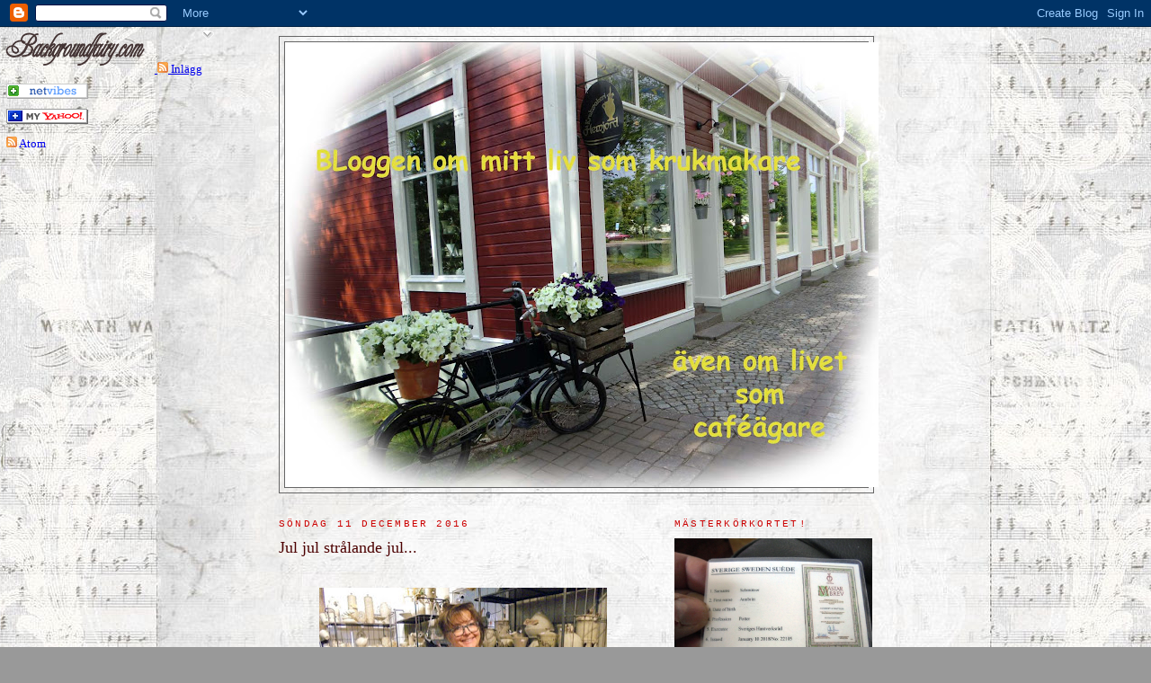

--- FILE ---
content_type: text/html; charset=UTF-8
request_url: https://krukmakerihemjord.blogspot.com/2016/
body_size: 40656
content:
<!DOCTYPE html>
<html dir='ltr' xmlns='http://www.w3.org/1999/xhtml' xmlns:b='http://www.google.com/2005/gml/b' xmlns:data='http://www.google.com/2005/gml/data' xmlns:expr='http://www.google.com/2005/gml/expr'>
<head>
<link href='https://www.blogger.com/static/v1/widgets/2944754296-widget_css_bundle.css' rel='stylesheet' type='text/css'/>
<meta content='text/html; charset=UTF-8' http-equiv='Content-Type'/>
<meta content='blogger' name='generator'/>
<link href='https://krukmakerihemjord.blogspot.com/favicon.ico' rel='icon' type='image/x-icon'/>
<link href='https://krukmakerihemjord.blogspot.com/2016/' rel='canonical'/>
<link rel="alternate" type="application/atom+xml" title="Krukmakeri Hemjord - Atom" href="https://krukmakerihemjord.blogspot.com/feeds/posts/default" />
<link rel="alternate" type="application/rss+xml" title="Krukmakeri Hemjord - RSS" href="https://krukmakerihemjord.blogspot.com/feeds/posts/default?alt=rss" />
<link rel="service.post" type="application/atom+xml" title="Krukmakeri Hemjord - Atom" href="https://www.blogger.com/feeds/8846508047948984441/posts/default" />
<!--Can't find substitution for tag [blog.ieCssRetrofitLinks]-->
<meta content='https://krukmakerihemjord.blogspot.com/2016/' property='og:url'/>
<meta content='Krukmakeri Hemjord' property='og:title'/>
<meta content='' property='og:description'/>
<title>Krukmakeri Hemjord: 2016</title>
<style id='page-skin-1' type='text/css'><!--
/*
-----------------------------------------------
Blogger Template Style
Name:     Minima
Designer: Douglas Bowman
URL:      www.stopdesign.com
Date:     26 Feb 2004
Updated by: Blogger Team
----------------------------------------------- *
<Variable name="bgcolor" description="Page Background Color"
type="color" default="#fff">
<Variable name="textcolor" description="Text Color"
type="color" default="#333">
<Variable name="linkcolor" description="Link Color"
type="color" default="#58a">
<Variable name="pagetitlecolor" description="Blog Title Color"
type="color" default="#666">
<Variable name="descriptioncolor" description="Blog Description Color"
type="color" default="#999">
<Variable name="titlecolor" description="Post Title Color"
type="color" default="#c60">
<Variable name="bordercolor" description="Border Color"
type="color" default="#ccc">
<Variable name="sidebarcolor" description="Sidebar Title Color"
type="color" default="#999">
<Variable name="sidebartextcolor" description="Sidebar Text Color"
type="color" default="#666">
<Variable name="visitedlinkcolor" description="Visited Link Color"
type="color" default="#999">
<Variable name="bodyfont" description="Text Font"
type="font" default="normal normal 100% Georgia, Serif">
<Variable name="headerfont" description="Sidebar Title Font"
type="font"
default="normal normal 78% 'Trebuchet MS',Trebuchet,Arial,Verdana,Sans-serif,">
<Variable name="pagetitlefont" description="Blog Title Font"
type="font"
default="normal normal 200% Georgia, Serif">
<Variable name="descriptionfont" description="Blog Description Font"
type="font"
default="normal normal 78% 'Trebuchet MS', Trebuchet, Arial, Verdana, Sans-serif">
<Variable name="postfooterfont" description="Post Footer Font"
type="font"
default="normal normal 78% 'Trebuchet MS', Trebuchet, Arial, Verdana, Sans-serif">
<Variable name="startSide" description="Side where text starts in blog language"
type="automatic" default="left">
<Variable name="endSide" description="Side where text ends in blog language"
type="automatic" default="right">
/* Use this with templates/template-twocol.html */
body {
background:#999999;
margin:0;
color:#000000;
font:x-small Georgia Serif;
font-size/* */:/**/small;
font-size: /**/small;
text-align: center;
}</script>
a:link {
color:#5588aa;
text-decoration:none;
}
a:visited {
color:#999999;
text-decoration:none;
}
a:hover {
color:#4c0000;
text-decoration:underline;
}
a img {
border-width:0;
}
/* Header
-----------------------------------------------
*/
#header-wrapper {
width:660px;
margin:0 auto 10px;
border:1px solid #666666;
}
#header-inner {
background-position: center;
margin-left: auto;
margin-right: auto;
}
#header {
margin: 5px;
border: 1px solid #666666;
text-align: center;
color:#333333;
}
#header h1 {
margin:5px 5px 0;
padding:15px 20px .25em;
line-height:1.2em;
text-transform:uppercase;
letter-spacing:.2em;
font: normal bold 293% Georgia, Times, serif;
}
#header a {
color:#333333;
text-decoration:none;
}
#header a:hover {
color:#333333;
}
#header .description {
margin:0 5px 5px;
padding:0 20px 15px;
max-width:700px;
text-transform:uppercase;
letter-spacing:.2em;
line-height: 1.4em;
font: normal normal 78% Georgia, Times, serif;
color: #15041e;
}
#header img {
margin-left: auto;
margin-right: auto;
}
/* Outer-Wrapper
----------------------------------------------- */
#outer-wrapper {
width: 660px;
margin:0 auto;
padding:10px;
text-align:left;
font: normal normal 100% Georgia, Serif;
}
#main-wrapper {
width: 410px;
float: left;
word-wrap: break-word; /* fix for long text breaking sidebar float in IE */
overflow: hidden;     /* fix for long non-text content breaking IE sidebar float */
}
#sidebar-wrapper {
width: 220px;
float: right;
word-wrap: break-word; /* fix for long text breaking sidebar float in IE */
overflow: hidden;      /* fix for long non-text content breaking IE sidebar float */
}
/* Headings
----------------------------------------------- */
h2 {
margin:1.5em 0 .75em;
font:normal normal 86% Courier, monospace;
line-height: 1.4em;
text-transform:uppercase;
letter-spacing:.2em;
color:#cc0000;
}
/* Posts
-----------------------------------------------
*/
h2.date-header {
margin:1.5em 0 .5em;
}
.post {
margin:.5em 0 1.5em;
border-bottom:1px dotted #666666;
padding-bottom:1.5em;
}
.post h3 {
margin:.25em 0 0;
padding:0 0 4px;
font-size:140%;
font-weight:normal;
line-height:1.4em;
color:#4c0000;
}
.post h3 a, .post h3 a:visited, .post h3 strong {
display:block;
text-decoration:none;
color:#4c0000;
font-weight:normal;
}
.post h3 strong, .post h3 a:hover {
color:#000000;
}
.post-body {
margin:0 0 .75em;
line-height:1.6em;
}
.post-body blockquote {
line-height:1.3em;
}
.post-footer {
margin: .75em 0;
color:#cc0000;
text-transform:uppercase;
letter-spacing:.1em;
font: normal bold 78% Verdana, sans-serif;
line-height: 1.4em;
}
.comment-link {
margin-left:.6em;
}
.post img {
padding:4px;
border:0px solid #666666;
}
.post blockquote {
margin:1em 20px;
}
.post blockquote p {
margin:.75em 0;
}
/* Comments
----------------------------------------------- */
#comments h4 {
margin:1em 0;
font-weight: bold;
line-height: 1.4em;
text-transform:uppercase;
letter-spacing:.2em;
color: #cc0000;
}
#comments-block {
margin:1em 0 1.5em;
line-height:1.6em;
}
#comments-block .comment-author {
margin:.5em 0;
}
#comments-block .comment-body {
margin:.25em 0 0;
}
#comments-block .comment-footer {
margin:-.25em 0 2em;
line-height: 1.4em;
text-transform:uppercase;
letter-spacing:.1em;
}
#comments-block .comment-body p {
margin:0 0 .75em;
}
.deleted-comment {
font-style:italic;
color:gray;
}
#blog-pager-newer-link {
float: left;
}
#blog-pager-older-link {
float: right;
}
#blog-pager {
text-align: center;
}
.feed-links {
clear: both;
line-height: 2.5em;
}
/* Sidebar Content
----------------------------------------------- */
.sidebar {
color: #000000;
line-height: 1.5em;
}
.sidebar ul {
list-style:none;
margin:0 0 0;
padding:0 0 0;
}
.sidebar li {
margin:0;
padding-top:0;
padding-right:0;
padding-bottom:.25em;
padding-left:15px;
text-indent:-15px;
line-height:1.5em;
}
.sidebar .widget, .main .widget {
border-bottom:1px dotted #666666;
margin:0 0 1.5em;
padding:0 0 1.5em;
}
.main .Blog {
border-bottom-width: 0;
}
/* Profile
----------------------------------------------- */
.profile-img {
float: left;
margin-top: 0;
margin-right: 5px;
margin-bottom: 5px;
margin-left: 0;
padding: 4px;
border: 1px solid #666666;
}
.profile-data {
margin:0;
text-transform:uppercase;
letter-spacing:.1em;
font: normal bold 78% Verdana, sans-serif;
color: #cc0000;
font-weight: bold;
line-height: 1.6em;
}
.profile-datablock {
margin:.5em 0 .5em;
}
.profile-textblock {
margin: 0.5em 0;
line-height: 1.6em;
}
.profile-link {
font: normal bold 78% Verdana, sans-serif;
text-transform: uppercase;
letter-spacing: .1em;
}
/* Footer
----------------------------------------------- */
#footer {
width:660px;
clear:both;
margin:0 auto;
padding-top:15px;
line-height: 1.6em;
text-transform:uppercase;
letter-spacing:.1em;
text-align: center;
}

--></style>
<link href='https://www.blogger.com/dyn-css/authorization.css?targetBlogID=8846508047948984441&amp;zx=8c10817e-f5a4-4edd-a9fa-c22fecda0cc9' media='none' onload='if(media!=&#39;all&#39;)media=&#39;all&#39;' rel='stylesheet'/><noscript><link href='https://www.blogger.com/dyn-css/authorization.css?targetBlogID=8846508047948984441&amp;zx=8c10817e-f5a4-4edd-a9fa-c22fecda0cc9' rel='stylesheet'/></noscript>
<meta name='google-adsense-platform-account' content='ca-host-pub-1556223355139109'/>
<meta name='google-adsense-platform-domain' content='blogspot.com'/>

<!-- data-ad-client=ca-pub-7631745098443233 -->

</head>
<body>
<div class='navbar section' id='navbar'><div class='widget Navbar' data-version='1' id='Navbar1'><script type="text/javascript">
    function setAttributeOnload(object, attribute, val) {
      if(window.addEventListener) {
        window.addEventListener('load',
          function(){ object[attribute] = val; }, false);
      } else {
        window.attachEvent('onload', function(){ object[attribute] = val; });
      }
    }
  </script>
<div id="navbar-iframe-container"></div>
<script type="text/javascript" src="https://apis.google.com/js/platform.js"></script>
<script type="text/javascript">
      gapi.load("gapi.iframes:gapi.iframes.style.bubble", function() {
        if (gapi.iframes && gapi.iframes.getContext) {
          gapi.iframes.getContext().openChild({
              url: 'https://www.blogger.com/navbar/8846508047948984441?origin\x3dhttps://krukmakerihemjord.blogspot.com',
              where: document.getElementById("navbar-iframe-container"),
              id: "navbar-iframe"
          });
        }
      });
    </script><script type="text/javascript">
(function() {
var script = document.createElement('script');
script.type = 'text/javascript';
script.src = '//pagead2.googlesyndication.com/pagead/js/google_top_exp.js';
var head = document.getElementsByTagName('head')[0];
if (head) {
head.appendChild(script);
}})();
</script>
</div></div>
<div id='outer-wrapper'><div id='wrap2'>
<!-- skip links for text browsers -->
<span id='skiplinks' style='display:none;'>
<a href='#main'>skip to main </a> |
      <a href='#sidebar'>skip to sidebar</a>
</span>
<div id='header-wrapper'>
<div class='header section' id='header'><div class='widget Header' data-version='1' id='Header1'>
<div id='header-inner'>
<a href='https://krukmakerihemjord.blogspot.com/' style='display: block'>
<img alt='Krukmakeri Hemjord' height='495px; ' id='Header1_headerimg' src='https://blogger.googleusercontent.com/img/b/R29vZ2xl/AVvXsEiIPU-jip3pjgT9k0FiEMS-Maw-ELHgxTLqQRy2M33TYJA7WHrg12YtJFUNjhv9-c2FKOzB-WdgCTO5h47XnWm-A_Cb07jLbfPmCC5RvshB2j9chkmWMD2A6YW_LUf-yrQEXz02vRMyOMg/s660/ny+header.jpg' style='display: block' width='660px; '/>
</a>
</div>
</div></div>
</div>
<div id='content-wrapper'>
<div id='crosscol-wrapper' style='text-align:center'>
<div class='crosscol no-items section' id='crosscol'></div>
</div>
<div id='main-wrapper'>
<div class='main section' id='main'><div class='widget Blog' data-version='1' id='Blog1'>
<div class='blog-posts hfeed'>

          <div class="date-outer">
        
<h2 class='date-header'><span>söndag 11 december 2016</span></h2>

          <div class="date-posts">
        
<div class='post-outer'>
<div class='post hentry'>
<a name='233069533738421019'></a>
<h3 class='post-title entry-title'>
<a href='https://krukmakerihemjord.blogspot.com/2016/12/jul-jul-stralande-jul.html'>Jul jul strålande jul...</a>
</h3>
<div class='post-header-line-1'></div>
<div class='post-body entry-content'>
<br />
<table align="center" cellpadding="0" cellspacing="0" class="tr-caption-container" style="margin-left: auto; margin-right: auto; text-align: center;"><tbody>
<tr><td style="text-align: center;"><a href="https://blogger.googleusercontent.com/img/b/R29vZ2xl/AVvXsEh1-wsvDxDwU4ed4I7AQ2OKM1zzVREfmTeknQSO_q5OLg1FwBcWOCf2pH5NUaM3Pp85v1q0xYnH0xr1_2IJ6RuaGLMtGI9Q4_Hk9XxbiC6dxJ9zzQxSWMswu6BGO5W74XTUks_da-uJtp8/s1600/jag+och+svarta+kannan.jpg" imageanchor="1" style="margin-left: auto; margin-right: auto;"><img border="0" height="160" src="https://blogger.googleusercontent.com/img/b/R29vZ2xl/AVvXsEh1-wsvDxDwU4ed4I7AQ2OKM1zzVREfmTeknQSO_q5OLg1FwBcWOCf2pH5NUaM3Pp85v1q0xYnH0xr1_2IJ6RuaGLMtGI9Q4_Hk9XxbiC6dxJ9zzQxSWMswu6BGO5W74XTUks_da-uJtp8/s320/jag+och+svarta+kannan.jpg" width="320" /></a></td></tr>
<tr><td class="tr-caption" style="text-align: center;"><span style="font-family: Verdana, sans-serif; font-size: small;"><b>Hej på er..<br />Nu har vi pyntat hela huset och fyllt på med både keramik , inredning och mängder med ätbart.Hos oss kan ni även köpa kaffet man drack på nobelmiddagen.Det heter Sumatra Gayo ett fylligt kryddigt kaffe med viss sötma..enligt experten här hemma.</b></span></td></tr>
</tbody></table>
<br />
<table align="center" cellpadding="0" cellspacing="0" class="tr-caption-container" style="margin-left: auto; margin-right: auto; text-align: center;"><tbody>
<tr><td style="text-align: center;"><a href="https://blogger.googleusercontent.com/img/b/R29vZ2xl/AVvXsEjNx0ek6rLSfIdA5BOf4vGJXSUyi8i5GCdskA0LG-BLZlzUY_maCxlX-6XLz9S6VwsmRR0Ap0LhRo_BNTKlThfVZ1gJrJVCewLUBOWmEbM2fVqgZjyK5oppWRjOLp2oj1w9R15pcOU8rIE/s1600/nytaget+p%25C3%25A5+butiken+nov+16.jpg" imageanchor="1" style="margin-left: auto; margin-right: auto;"><img border="0" height="163" src="https://blogger.googleusercontent.com/img/b/R29vZ2xl/AVvXsEjNx0ek6rLSfIdA5BOf4vGJXSUyi8i5GCdskA0LG-BLZlzUY_maCxlX-6XLz9S6VwsmRR0Ap0LhRo_BNTKlThfVZ1gJrJVCewLUBOWmEbM2fVqgZjyK5oppWRjOLp2oj1w9R15pcOU8rIE/s320/nytaget+p%25C3%25A5+butiken+nov+16.jpg" width="320" /></a></td></tr>
<tr><td class="tr-caption" style="text-align: center;"><span style="font-family: Verdana, sans-serif; font-size: small;"><b>Se så fint huset blev i ny kostym..</b></span></td></tr>
</tbody></table>
<br />
<table align="center" cellpadding="0" cellspacing="0" class="tr-caption-container" style="margin-left: auto; margin-right: auto; text-align: center;"><tbody>
<tr><td style="text-align: center;"><a href="https://blogger.googleusercontent.com/img/b/R29vZ2xl/AVvXsEjqPcWH5AXzLjr_LfOF6isWfxCYUOEwoxD0PDYHIiKUt-AfphGORB9U3wSypxdZdVA37pBIFUm_c4M1Intfa2wuU1ZVD-FQKyOxmGghriiEpNx412XOETxTJ3M1kN-AK0r884oq3u3lP4s/s1600/pepparkakshuset+n%25C3%25A4ra.jpg" imageanchor="1" style="margin-left: auto; margin-right: auto;"><img border="0" height="238" src="https://blogger.googleusercontent.com/img/b/R29vZ2xl/AVvXsEjqPcWH5AXzLjr_LfOF6isWfxCYUOEwoxD0PDYHIiKUt-AfphGORB9U3wSypxdZdVA37pBIFUm_c4M1Intfa2wuU1ZVD-FQKyOxmGghriiEpNx412XOETxTJ3M1kN-AK0r884oq3u3lP4s/s320/pepparkakshuset+n%25C3%25A4ra.jpg" width="320" /></a></td></tr>
<tr><td class="tr-caption" style="text-align: center;"><span style="font-family: Verdana, sans-serif; font-size: small;"><b>Vi tävlade i julskylttävlingen med vårat hus som pepparkaka..Vi kom näst sist..he he .Det blev HEMTEX som tog hem vinsten med en levande tomtemor som satt och vinkade till alla förbipasserande..Grattis till dom.Årets företag blev Lev Vackert som har ca 60 000 följare på &nbsp;insta så dom va svåra att slå..</b></span></td></tr>
</tbody></table>
<table align="center" cellpadding="0" cellspacing="0" class="tr-caption-container" style="margin-left: auto; margin-right: auto; text-align: center;"><tbody>
<tr><td style="text-align: center;"><a href="https://blogger.googleusercontent.com/img/b/R29vZ2xl/AVvXsEgD4oROwZC3l_zfmHvmRJuzAhEymjxYtPsPqTT5YZlxbdqJ9pdLFVi_nukJJT_6CTA9IX-vPAcgkhF2W95vjk5WJrYCJ9uOLmNHiNCeZTl49_0Q1Q38erriXFZyARzpzXgjJI0KKRTIXoI/s1600/vas.jpg" imageanchor="1" style="margin-left: auto; margin-right: auto;"><img border="0" height="320" src="https://blogger.googleusercontent.com/img/b/R29vZ2xl/AVvXsEgD4oROwZC3l_zfmHvmRJuzAhEymjxYtPsPqTT5YZlxbdqJ9pdLFVi_nukJJT_6CTA9IX-vPAcgkhF2W95vjk5WJrYCJ9uOLmNHiNCeZTl49_0Q1Q38erriXFZyARzpzXgjJI0KKRTIXoI/s320/vas.jpg" width="204" /></a></td></tr>
<tr><td class="tr-caption" style="text-align: center;"><span style="font-family: Verdana, sans-serif; font-size: small;"><b>Jag blev jätteglad för denna skönhet som kom ur ugnen igår..</b></span></td></tr>
</tbody></table>
<br />
<div class="separator" style="clear: both; text-align: center;">
<a href="https://blogger.googleusercontent.com/img/b/R29vZ2xl/AVvXsEix6S8WoIAajA3Z01GL4Xu0Omngb2XPGFPW_nYHlPpAlYXcEItpnQGiL4MH3H8Su4rk6I2D0SaV-cYgJE74QC9VGwlDGGMy7hYLN8XVqZDwBjvNPQpblNHAayigYLJsCqVQYHYzrPnngpQ/s1600/kram++annbritt.jpg" imageanchor="1" style="margin-left: 1em; margin-right: 1em;"><img border="0" src="https://blogger.googleusercontent.com/img/b/R29vZ2xl/AVvXsEix6S8WoIAajA3Z01GL4Xu0Omngb2XPGFPW_nYHlPpAlYXcEItpnQGiL4MH3H8Su4rk6I2D0SaV-cYgJE74QC9VGwlDGGMy7hYLN8XVqZDwBjvNPQpblNHAayigYLJsCqVQYHYzrPnngpQ/s1600/kram++annbritt.jpg" /></a></div>
<div style='clear: both;'></div>
</div>
<div class='post-footer'>
<div class='post-footer-line post-footer-line-1'><span class='post-author vcard'>
Upplagd av
<span class='fn'>Krukmakeri hemjord</span>
</span>
<span class='post-timestamp'>
kl.
<a class='timestamp-link' href='https://krukmakerihemjord.blogspot.com/2016/12/jul-jul-stralande-jul.html' rel='bookmark' title='permanent link'><abbr class='published' title='2016-12-11T17:28:00+01:00'>söndag, december 11, 2016</abbr></a>
</span>
<span class='post-comment-link'>
<a class='comment-link' href='https://www.blogger.com/comment/fullpage/post/8846508047948984441/233069533738421019' onclick='javascript:window.open(this.href, "bloggerPopup", "toolbar=0,location=0,statusbar=1,menubar=0,scrollbars=yes,width=640,height=500"); return false;'>0
kommentarer</a>
</span>
<span class='post-icons'>
<span class='item-action'>
<a href='https://www.blogger.com/email-post/8846508047948984441/233069533738421019' title='Skicka inlägg'>
<img alt="" class="icon-action" height="13" src="//www.blogger.com/img/icon18_email.gif" width="18">
</a>
</span>
<span class='item-control blog-admin pid-433688738'>
<a href='https://www.blogger.com/post-edit.g?blogID=8846508047948984441&postID=233069533738421019&from=pencil' title='Redigera inlägg'>
<img alt='' class='icon-action' height='18' src='https://resources.blogblog.com/img/icon18_edit_allbkg.gif' width='18'/>
</a>
</span>
</span>
</div>
<div class='post-footer-line post-footer-line-2'><span class='post-labels'>
</span>
</div>
<div class='post-footer-line post-footer-line-3'><span class='post-location'>
</span>
</div>
</div>
</div>
</div>
<div class='inline-ad'>
<script async src="//pagead2.googlesyndication.com/pagead/js/adsbygoogle.js"></script>
<!-- krukmakerihemjord_main_Blog1_1x1_as -->
<ins class="adsbygoogle"
     style="display:block"
     data-ad-client="ca-pub-7631745098443233"
     data-ad-host="ca-host-pub-1556223355139109"
     data-ad-host-channel="L0007"
     data-ad-slot="4828291401"
     data-ad-format="auto"></ins>
<script>
(adsbygoogle = window.adsbygoogle || []).push({});
</script>
</div>

          </div></div>
        

          <div class="date-outer">
        
<h2 class='date-header'><span>söndag 20 november 2016</span></h2>

          <div class="date-posts">
        
<div class='post-outer'>
<div class='post hentry'>
<a name='951989419782751201'></a>
<h3 class='post-title entry-title'>
<a href='https://krukmakerihemjord.blogspot.com/2016/11/rosta-och-vi-blir-sa-glada-senast-den.html'>Rösta och vi blir så glada senast den 20 nov..</a>
</h3>
<div class='post-header-line-1'></div>
<div class='post-body entry-content'>
<table align="center" cellpadding="0" cellspacing="0" class="tr-caption-container" style="margin-left: auto; margin-right: auto; text-align: center;"><tbody>
<tr><td style="text-align: center;"><a href="https://blogger.googleusercontent.com/img/b/R29vZ2xl/AVvXsEh9YQLrkqAaMB7k4aZHjS28da755K8UsCd9lWzVho44skjrRti0g6U_My1GqMxgCw602Ymlz_21kHJBYsYjuXnjjqBYFIiCzBdX3mv-C_3gCmtluklQdHvnkVtvhalinJq630Dn62zOrEU/s1600/omt%25C3%25A4nksamma.jpg" imageanchor="1" style="margin-left: auto; margin-right: auto;"><img border="0" height="320" src="https://blogger.googleusercontent.com/img/b/R29vZ2xl/AVvXsEh9YQLrkqAaMB7k4aZHjS28da755K8UsCd9lWzVho44skjrRti0g6U_My1GqMxgCw602Ymlz_21kHJBYsYjuXnjjqBYFIiCzBdX3mv-C_3gCmtluklQdHvnkVtvhalinJq630Dn62zOrEU/s320/omt%25C3%25A4nksamma.jpg" width="320" /></a></td></tr>
<tr><td class="tr-caption" style="text-align: center;"><span style="font-family: Verdana, sans-serif; font-size: small;"><b>Hej alla glada..Nu kan ni hjälpa oss att bli Årets Butik 2016..Liiite bråttom då sista dagen är imorgon..Tack på förhand..</b></span></td></tr>
</tbody></table>
<br />
<table align="center" cellpadding="0" cellspacing="0" class="tr-caption-container" style="margin-left: auto; margin-right: auto; text-align: center;"><tbody>
<tr><td style="text-align: center;"><a href="https://blogger.googleusercontent.com/img/b/R29vZ2xl/AVvXsEjuymMHVUt724BEmDSW-Gt8skXPCKQT1hHhBG5bA2D8SKIVJ5iwMWFonhbFDcT8SjmTwost_Kz4qDt5Hr75GTEiy9f52YjQ4v5tX7lh5nRGNsC8gPJ3CQ-2evT48tRmzxe3vgS5phK3dM8/s1600/sk%25C3%25A5l.jpg" imageanchor="1" style="margin-left: auto; margin-right: auto;"><img border="0" height="147" src="https://blogger.googleusercontent.com/img/b/R29vZ2xl/AVvXsEjuymMHVUt724BEmDSW-Gt8skXPCKQT1hHhBG5bA2D8SKIVJ5iwMWFonhbFDcT8SjmTwost_Kz4qDt5Hr75GTEiy9f52YjQ4v5tX7lh5nRGNsC8gPJ3CQ-2evT48tRmzxe3vgS5phK3dM8/s320/sk%25C3%25A5l.jpg" width="320" /></a></td></tr>
<tr><td class="tr-caption" style="text-align: center;"><span style="font-family: Verdana, sans-serif; font-size: small;"><b>En ny skön skål till en kund i USA .Han ska ha tekannan nedan oxå&nbsp;+ ett antal muggar..</b></span></td></tr>
</tbody></table>
<br />
<table align="center" cellpadding="0" cellspacing="0" class="tr-caption-container" style="margin-left: auto; margin-right: auto; text-align: center;"><tbody>
<tr><td style="text-align: center;"><a href="https://blogger.googleusercontent.com/img/b/R29vZ2xl/AVvXsEivIL9waX8CXLUd467xz1TPUNLGGVnUF3dJ6ThYbt9F4IOntb9iCqqJu6HNi3DbjC4i63rNKnhd8qnA34yDqcNfJRDFygXDAFRN25JFwgXdbu0AK8bzfWeLbFkiPEyhdzuGG4Jdz1nEL8c/s1600/tekanna.jpg" imageanchor="1" style="margin-left: auto; margin-right: auto;"><img border="0" height="296" src="https://blogger.googleusercontent.com/img/b/R29vZ2xl/AVvXsEivIL9waX8CXLUd467xz1TPUNLGGVnUF3dJ6ThYbt9F4IOntb9iCqqJu6HNi3DbjC4i63rNKnhd8qnA34yDqcNfJRDFygXDAFRN25JFwgXdbu0AK8bzfWeLbFkiPEyhdzuGG4Jdz1nEL8c/s320/tekanna.jpg" width="320" /></a></td></tr>
<tr><td class="tr-caption" style="text-align: center;"><span style="font-family: Verdana, sans-serif; font-size: small;"><b>Träffat kirurgen som opererat mig för en sista sittning.. Vad han ville.Ingen aning faktiskt.Men nu fick jag veta att mitt tillstånd är permanent..eller ett status qou ,som han uttryckte sig.Eftersom det nu gått så lång tid..Ställde frågan igen om operationen kunnat undvikas och jag &nbsp;BARA hade haft mina domnade fingrar kvar.Nu kom i alla fall svaret jag väntat på. Han fick mig av en kollega och blev informerad av denne och denne kollega ansåg det va bråttom då han trodde det va 3 diskbråck (mycket ovanligt) .Min kirurg sa att om &nbsp;han kollat före operationen så hade det gjorts på ett annat sätt ,då det var feldiagnostiserat&nbsp;.Kanske t.om av en annan kirurg (min spekulation).Nu tror man som patient att man läser på innan man skär..eller är man så stressade att man struntar i detta. NU går det inte att vrida klockan tillbaka ,tyvärr. Frågade om han kunde ge ett intyg på att jag haft detta i nacken länge men det kunde han inte pga att han vet inte exakt.Jag hade behövt detta för överklagan jag gjort.Men som han sa-Om läkaren som ska titta på detta är kunnig så vet denne att OPLL tar år att bildas..så egentligen ska det inte vara ett problem..Mmmm nu är jag liiite luttrad vad det gäller kunskap hos läkare. Nu får jag göra det bästa av att leva med begränsad rörlighet i mina båda axlar och den värken jag har samt domnade fingrar och tappad känsel på insidan på armarna.Jag har tur i oturen att jag kan dreja fortfarande..<br /><br />ps glöm inte att rösta ds</b></span></td></tr>
</tbody></table>
<br />
<div class="separator" style="clear: both; text-align: center;">
<a href="https://blogger.googleusercontent.com/img/b/R29vZ2xl/AVvXsEiML7Rrq5hTmwmfcs-rKrP4VGKKjJ7RZwR7IZtWOqu8bNmmh4b4BfsPN4i1Aa68dZ090Bm87WHqp0avbX2_HcCZiC6TD2LXvVs38epSD5L3tjPIuIteRHIt-oKf4xfPu6CDUy91V_SJT34/s1600/kram++annbritt.jpg" imageanchor="1" style="margin-left: 1em; margin-right: 1em;"><img border="0" src="https://blogger.googleusercontent.com/img/b/R29vZ2xl/AVvXsEiML7Rrq5hTmwmfcs-rKrP4VGKKjJ7RZwR7IZtWOqu8bNmmh4b4BfsPN4i1Aa68dZ090Bm87WHqp0avbX2_HcCZiC6TD2LXvVs38epSD5L3tjPIuIteRHIt-oKf4xfPu6CDUy91V_SJT34/s1600/kram++annbritt.jpg" /></a></div>
<div style='clear: both;'></div>
</div>
<div class='post-footer'>
<div class='post-footer-line post-footer-line-1'><span class='post-author vcard'>
Upplagd av
<span class='fn'>Krukmakeri hemjord</span>
</span>
<span class='post-timestamp'>
kl.
<a class='timestamp-link' href='https://krukmakerihemjord.blogspot.com/2016/11/rosta-och-vi-blir-sa-glada-senast-den.html' rel='bookmark' title='permanent link'><abbr class='published' title='2016-11-20T00:49:00+01:00'>söndag, november 20, 2016</abbr></a>
</span>
<span class='post-comment-link'>
<a class='comment-link' href='https://www.blogger.com/comment/fullpage/post/8846508047948984441/951989419782751201' onclick='javascript:window.open(this.href, "bloggerPopup", "toolbar=0,location=0,statusbar=1,menubar=0,scrollbars=yes,width=640,height=500"); return false;'>0
kommentarer</a>
</span>
<span class='post-icons'>
<span class='item-action'>
<a href='https://www.blogger.com/email-post/8846508047948984441/951989419782751201' title='Skicka inlägg'>
<img alt="" class="icon-action" height="13" src="//www.blogger.com/img/icon18_email.gif" width="18">
</a>
</span>
<span class='item-control blog-admin pid-433688738'>
<a href='https://www.blogger.com/post-edit.g?blogID=8846508047948984441&postID=951989419782751201&from=pencil' title='Redigera inlägg'>
<img alt='' class='icon-action' height='18' src='https://resources.blogblog.com/img/icon18_edit_allbkg.gif' width='18'/>
</a>
</span>
</span>
</div>
<div class='post-footer-line post-footer-line-2'><span class='post-labels'>
</span>
</div>
<div class='post-footer-line post-footer-line-3'><span class='post-location'>
</span>
</div>
</div>
</div>
</div>
<div class='inline-ad'>
<script async src="//pagead2.googlesyndication.com/pagead/js/adsbygoogle.js"></script>
<!-- krukmakerihemjord_main_Blog1_1x1_as -->
<ins class="adsbygoogle"
     style="display:block"
     data-ad-client="ca-pub-7631745098443233"
     data-ad-host="ca-host-pub-1556223355139109"
     data-ad-host-channel="L0007"
     data-ad-slot="4828291401"
     data-ad-format="auto"></ins>
<script>
(adsbygoogle = window.adsbygoogle || []).push({});
</script>
</div>

          </div></div>
        

          <div class="date-outer">
        
<h2 class='date-header'><span>onsdag 19 oktober 2016</span></h2>

          <div class="date-posts">
        
<div class='post-outer'>
<div class='post hentry'>
<a name='4933767608514940680'></a>
<h3 class='post-title entry-title'>
<a href='https://krukmakerihemjord.blogspot.com/2016/10/livet-gar-vidare-och-ibland-far-man.html'>Inredning på väg in ...nytt på hyllorna!</a>
</h3>
<div class='post-header-line-1'></div>
<div class='post-body entry-content'>
<div class="separator" style="clear: both; text-align: center;">
</div>
<table align="center" cellpadding="0" cellspacing="0" class="tr-caption-container" style="margin-left: auto; margin-right: auto; text-align: center;"><tbody>
<tr><td style="text-align: center;"><a href="https://blogger.googleusercontent.com/img/b/R29vZ2xl/AVvXsEgpeW1Hnl_2C9oY3Esq8yKazerXjfZBBFk2RfHGUOCeDPuNKGBZjiOaLR57TEOfhrvI6i574cbztLuuRFK9d3Na1nOSokY1tPTKjpWqXaILsN0TwReBm0-xn91ZWq1s0br6EbDoMISrOUo/s1600/trasiga+ansiktsmuggen.jpg" imageanchor="1" style="margin-left: auto; margin-right: auto;"><img border="0" height="240" src="https://blogger.googleusercontent.com/img/b/R29vZ2xl/AVvXsEgpeW1Hnl_2C9oY3Esq8yKazerXjfZBBFk2RfHGUOCeDPuNKGBZjiOaLR57TEOfhrvI6i574cbztLuuRFK9d3Na1nOSokY1tPTKjpWqXaILsN0TwReBm0-xn91ZWq1s0br6EbDoMISrOUo/s320/trasiga+ansiktsmuggen.jpg" width="320" /></a></td></tr>
<tr><td class="tr-caption" style="text-align: center;"><span style="font-family: &quot;verdana&quot; , sans-serif; font-size: small;"><b>Livet går vidare och ibland får man bara "gilla läget" som en bekant sa som varit med om en allvarlig bilolycka..Ibland får man tillåta sig känna sig lite trasigare än vanligt vissa dagar..</b></span></td></tr>
</tbody></table>
<table align="center" cellpadding="0" cellspacing="0" class="tr-caption-container" style="margin-left: auto; margin-right: auto; text-align: center;"><tbody>
<tr><td style="text-align: center;"><a href="https://blogger.googleusercontent.com/img/b/R29vZ2xl/AVvXsEiCMPLcNMvgatJpkdeDNuiKHRt2vFlBhiv-sgUppY4rY6QDOOcfI0K4mQQxCb3cWmTk4nuzHoOUwPEj0IJjg2YcMJzPptakMmg0E5hWNudTQLqEJc1LHJ7kopgP-K2r0o_BjLInrcMPXzw/s1600/ansiktsmugg+nr+1.jpg" imageanchor="1" style="margin-left: auto; margin-right: auto;"><img border="0" height="249" src="https://blogger.googleusercontent.com/img/b/R29vZ2xl/AVvXsEiCMPLcNMvgatJpkdeDNuiKHRt2vFlBhiv-sgUppY4rY6QDOOcfI0K4mQQxCb3cWmTk4nuzHoOUwPEj0IJjg2YcMJzPptakMmg0E5hWNudTQLqEJc1LHJ7kopgP-K2r0o_BjLInrcMPXzw/s320/ansiktsmugg+nr+1.jpg" width="320" /></a></td></tr>
<tr><td class="tr-caption" style="text-align: center;"><span style="font-family: &quot;verdana&quot; , sans-serif; font-size: small;"><b>och ibland så kan man le åt eländet..<br />Har man en skada som dessutom inte syns på utsidan och man samtidigt försöker jobba så mycket man orkar så tror många att man är ok igen.<br />Har fått igenom 2 handikapphjälpmedel av den enklare sorten.Balansblock med ställning till drejskivan där jag sitter och monterar och skär mönster samt 2 armstöd till bordskiva som jag kan flytta runt.Dom ska användas när jag sitter och textar i botten på saker.Det tredje som faktiskt är viktigast gick vi upp i förvaltningsrätten med häromdagen.<br />Än så länge har man inte krävt att jag ska söka ett annat jobb. Är man klok så måste man inse att återgång om ej på 100% till mitt eget yrke är det optimala..<br />Skadeståndet för operationen &nbsp;är fastställt och handikappersättning är klart. Ska överklaga avslaget för den försenade diagnosen och även där den felaktiga diagnosen ..så nej allt är inte klart ännu..<br />Får svar på IVO anmälan tidigast&nbsp;årsskiftet</b></span></td></tr>
</tbody></table>
<br />
<br />
<table align="center" cellpadding="0" cellspacing="0" class="tr-caption-container" style="margin-left: auto; margin-right: auto; text-align: center;"><tbody>
<tr><td style="text-align: center;"><a href="https://blogger.googleusercontent.com/img/b/R29vZ2xl/AVvXsEiNJEPShqZfK_fwXytFqeWxIDP988IQlRVdftI2eD8hW6LFjAb7HSiNTM0Lvg8tELdP8lWbmRb7ZdLBYsg6pZOLz-pbuLBM0YsAsT_T6iuDxDkTa422f0qrmT0OO0Rr70sFkmzFe7XsTMg/s1600/medeltida+lyktor.jpg" imageanchor="1" style="margin-left: auto; margin-right: auto;"><img border="0" height="253" src="https://blogger.googleusercontent.com/img/b/R29vZ2xl/AVvXsEiNJEPShqZfK_fwXytFqeWxIDP988IQlRVdftI2eD8hW6LFjAb7HSiNTM0Lvg8tELdP8lWbmRb7ZdLBYsg6pZOLz-pbuLBM0YsAsT_T6iuDxDkTa422f0qrmT0OO0Rr70sFkmzFe7XsTMg/s320/medeltida+lyktor.jpg" width="320" /></a></td></tr>
<tr><td class="tr-caption" style="text-align: center;"><span style="font-family: &quot;verdana&quot; , sans-serif; font-size: small;"><b>Har på dom få timmarna jag gör ändå hunnit få fram lite nya produkter bl.a denna fräcka lykta.. Vi kommer snart även starta ett samarbete med en lokal silversmed..<br />Inredning på väg in som..Kraftiga korgar(många modeller),mohairfiltar de la lyx,tuffa lampor,väskor och förvaring i fuskskinn samt ljus som är nog bland det snyggaste jag någonsin sett (jag är kräsen).<br />Det som redan finns på hyllorna är Kvalitetsljus från en svensk ljusfabrik VIO och mer hudvård..tvålar,saltskrubb,bodybutter,doftljus de la lyx..Till mycket bra priser..</b></span></td></tr>
</tbody></table>
<br />
<table align="center" cellpadding="0" cellspacing="0" class="tr-caption-container" style="margin-left: auto; margin-right: auto; text-align: center;"><tbody>
<tr><td style="text-align: center;"><a href="https://blogger.googleusercontent.com/img/b/R29vZ2xl/AVvXsEjx0CkqiABYPC07O1aQCWmZuv5sjQzUfFJovMbYri0CnAdaI1hnWojjZ6e5468sSB5cAdFTi4E2xeV7A9Xk9kmYRtQhRKsAUp6I6Md-whCBWk8uEKBk-1oR5A_oNEpZWcsnF2Ei_rXtgAg/s1600/37084_396881803738235_1932222671_n.jpg" imageanchor="1" style="margin-left: auto; margin-right: auto;"><img border="0" height="240" src="https://blogger.googleusercontent.com/img/b/R29vZ2xl/AVvXsEjx0CkqiABYPC07O1aQCWmZuv5sjQzUfFJovMbYri0CnAdaI1hnWojjZ6e5468sSB5cAdFTi4E2xeV7A9Xk9kmYRtQhRKsAUp6I6Md-whCBWk8uEKBk-1oR5A_oNEpZWcsnF2Ei_rXtgAg/s320/37084_396881803738235_1932222671_n.jpg" width="320" /></a></td></tr>
<tr><td class="tr-caption" style="text-align: center;">Lägg till bildtext</td></tr>
</tbody></table>
<br />
<div class="separator" style="clear: both; text-align: center;">
<a href="https://blogger.googleusercontent.com/img/b/R29vZ2xl/AVvXsEgmCEoHjwse7oi-SoALI3Zci-bGRLAr3do60KsIKra-dd7hL4k7nYxTvZD2NHEgWIGCjHRbI7D9wu9J538WocVWuhY8RWhTKxVfBlyg7vWeCcl0coN8oZ7gg5gpy1OKAUd0HF-oFaoyKUA/s1600/kram++annbritt.jpg" imageanchor="1" style="margin-left: 1em; margin-right: 1em;"><img border="0" src="https://blogger.googleusercontent.com/img/b/R29vZ2xl/AVvXsEgmCEoHjwse7oi-SoALI3Zci-bGRLAr3do60KsIKra-dd7hL4k7nYxTvZD2NHEgWIGCjHRbI7D9wu9J538WocVWuhY8RWhTKxVfBlyg7vWeCcl0coN8oZ7gg5gpy1OKAUd0HF-oFaoyKUA/s1600/kram++annbritt.jpg" /></a></div>
<div style='clear: both;'></div>
</div>
<div class='post-footer'>
<div class='post-footer-line post-footer-line-1'><span class='post-author vcard'>
Upplagd av
<span class='fn'>Krukmakeri hemjord</span>
</span>
<span class='post-timestamp'>
kl.
<a class='timestamp-link' href='https://krukmakerihemjord.blogspot.com/2016/10/livet-gar-vidare-och-ibland-far-man.html' rel='bookmark' title='permanent link'><abbr class='published' title='2016-10-19T13:41:00+02:00'>onsdag, oktober 19, 2016</abbr></a>
</span>
<span class='post-comment-link'>
<a class='comment-link' href='https://www.blogger.com/comment/fullpage/post/8846508047948984441/4933767608514940680' onclick='javascript:window.open(this.href, "bloggerPopup", "toolbar=0,location=0,statusbar=1,menubar=0,scrollbars=yes,width=640,height=500"); return false;'>1 kommentarer</a>
</span>
<span class='post-icons'>
<span class='item-action'>
<a href='https://www.blogger.com/email-post/8846508047948984441/4933767608514940680' title='Skicka inlägg'>
<img alt="" class="icon-action" height="13" src="//www.blogger.com/img/icon18_email.gif" width="18">
</a>
</span>
<span class='item-control blog-admin pid-433688738'>
<a href='https://www.blogger.com/post-edit.g?blogID=8846508047948984441&postID=4933767608514940680&from=pencil' title='Redigera inlägg'>
<img alt='' class='icon-action' height='18' src='https://resources.blogblog.com/img/icon18_edit_allbkg.gif' width='18'/>
</a>
</span>
</span>
</div>
<div class='post-footer-line post-footer-line-2'><span class='post-labels'>
</span>
</div>
<div class='post-footer-line post-footer-line-3'><span class='post-location'>
</span>
</div>
</div>
</div>
</div>

          </div></div>
        

          <div class="date-outer">
        
<h2 class='date-header'><span>fredag 16 september 2016</span></h2>

          <div class="date-posts">
        
<div class='post-outer'>
<div class='post hentry'>
<a name='5863034066517136720'></a>
<h3 class='post-title entry-title'>
<a href='https://krukmakerihemjord.blogspot.com/2016/09/krukmakeri-jomenvisst-men-vi-har-fler.html'>Krukmakeri jomenvisst men vi har fler ben att stå på...</a>
</h3>
<div class='post-header-line-1'></div>
<div class='post-body entry-content'>
<table align="center" cellpadding="0" cellspacing="0" class="tr-caption-container" style="margin-left: auto; margin-right: auto; text-align: center;"><tbody>
<tr><td style="text-align: center;"><a href="https://blogger.googleusercontent.com/img/b/R29vZ2xl/AVvXsEjtBEMMPnI0dsLtVMdhzQEpCjii0xtajt7RBoSK_xf_oqqczbJkVG922vNPOe3xMcN-qzeVMgzzNBnkWFT4RA1zFxXix8cHxHJvGq9oaDutOJ0yCwb1t9wgObsMpaB02XNy7vLnb0xrh-w/s1600/bild+1.jpg" imageanchor="1" style="margin-left: auto; margin-right: auto;"><img border="0" height="320" src="https://blogger.googleusercontent.com/img/b/R29vZ2xl/AVvXsEjtBEMMPnI0dsLtVMdhzQEpCjii0xtajt7RBoSK_xf_oqqczbJkVG922vNPOe3xMcN-qzeVMgzzNBnkWFT4RA1zFxXix8cHxHJvGq9oaDutOJ0yCwb1t9wgObsMpaB02XNy7vLnb0xrh-w/s320/bild+1.jpg" width="320" /></a></td></tr>
<tr><td class="tr-caption" style="text-align: center;"><span style="font-family: Verdana, sans-serif; font-size: small;"><b>Hej allihopa..<br />Nu är hösten här och vi drar igång våra provningar..Rom/choklad och Rom/lakrits provningar har vi ett samarbete med Ölme prästgård &amp; gästgiveri.Där ingår en tvårätters med karibisk tvist.Gästgiveriet är med i White Guide. Man kan boka dom öppna provningarna eller boka egen på minst 8 personer.</b></span></td></tr>
</tbody></table>
<br />
<table align="center" cellpadding="0" cellspacing="0" class="tr-caption-container" style="margin-left: auto; margin-right: auto; text-align: center;"><tbody>
<tr><td style="text-align: center;"><a href="https://blogger.googleusercontent.com/img/b/R29vZ2xl/AVvXsEjPfRO6bFX-xP03wmqaEmH4eRGgzgkWt_z4dwwA7ZSesdHb3crJGXzVscUaHmt6Wxtt7M42PV32sxh3rSHTruFfHcbCmXeccfcAy0QwSOQ97hr3Bx5WYq-ic5tx_0hXug9P60_JFu_BbdA/s1600/bild+2.jpg" imageanchor="1" style="margin-left: auto; margin-right: auto;"><img border="0" height="320" src="https://blogger.googleusercontent.com/img/b/R29vZ2xl/AVvXsEjPfRO6bFX-xP03wmqaEmH4eRGgzgkWt_z4dwwA7ZSesdHb3crJGXzVscUaHmt6Wxtt7M42PV32sxh3rSHTruFfHcbCmXeccfcAy0QwSOQ97hr3Bx5WYq-ic5tx_0hXug9P60_JFu_BbdA/s320/bild+2.jpg" width="320" /></a></td></tr>
<tr><td class="tr-caption" style="text-align: center;"><span style="font-family: Verdana, sans-serif; font-size: small;"><b>Vi har även varit på inköpsresa..Mycket gott för &nbsp;er som gillar allt som smakar..Här är vårat nya Pu-erh teer &nbsp;upp till 14 åriga är dessa teer.Kom in och sätt Björn på prov ...<br />TEPROVNINGAR Jajamensan 275:- PP<br />Även KAFFEPROVNINGAR LAKRITSPROVNINGAR och CHOKLADPROVNINGAR..<br />Öppna provningar eller varför inte göra något kul med jobbet..</b></span></td></tr>
</tbody></table>
<br />
<table align="center" cellpadding="0" cellspacing="0" class="tr-caption-container" style="margin-left: auto; margin-right: auto; text-align: center;"><tbody>
<tr><td style="text-align: center;"><a href="https://blogger.googleusercontent.com/img/b/R29vZ2xl/AVvXsEh_91thf8dgJBriOT4-SkqLh1UadQOVVZ2nAY2T4SPPOWwuPePofKZcyS2B-ikZuh9uXtbJwLAuimoY-WCnY87LLZt1fQ5zfoOj3O2rbkTGTJQBc6zaHJXsrsc01ULFHCv_QyskWdPaGng/s1600/bild+3.jpg" imageanchor="1" style="margin-left: auto; margin-right: auto;"><img border="0" height="320" src="https://blogger.googleusercontent.com/img/b/R29vZ2xl/AVvXsEh_91thf8dgJBriOT4-SkqLh1UadQOVVZ2nAY2T4SPPOWwuPePofKZcyS2B-ikZuh9uXtbJwLAuimoY-WCnY87LLZt1fQ5zfoOj3O2rbkTGTJQBc6zaHJXsrsc01ULFHCv_QyskWdPaGng/s320/bild+3.jpg" width="320" /></a></td></tr>
<tr><td class="tr-caption" style="text-align: center;"><span style="font-family: Verdana, sans-serif; font-size: small;"><b>Nougaaaat<br />Behöver man säga mer..mmmmm</b></span></td></tr>
</tbody></table>
<br />
<table align="center" cellpadding="0" cellspacing="0" class="tr-caption-container" style="margin-left: auto; margin-right: auto; text-align: center;"><tbody>
<tr><td style="text-align: center;"><a href="https://blogger.googleusercontent.com/img/b/R29vZ2xl/AVvXsEiFl_gjtXqowVnJSVXvYic4nfuDzDFFwGGSbr_Wh2q62SaLP5DNorXuG_yerQnXRtyk8udzxUVX-1w5jhG_Wbsx1dFzb_rlsTkkuRI737_uqL71lSF01EkccIw-Sj8ox26HTkX4PR7jfxI/s1600/bild+4.jpg" imageanchor="1" style="margin-left: auto; margin-right: auto;"><img border="0" height="320" src="https://blogger.googleusercontent.com/img/b/R29vZ2xl/AVvXsEiFl_gjtXqowVnJSVXvYic4nfuDzDFFwGGSbr_Wh2q62SaLP5DNorXuG_yerQnXRtyk8udzxUVX-1w5jhG_Wbsx1dFzb_rlsTkkuRI737_uqL71lSF01EkccIw-Sj8ox26HTkX4PR7jfxI/s320/bild+4.jpg" width="320" /></a></td></tr>
<tr><td class="tr-caption" style="text-align: center;"><span style="font-family: Verdana, sans-serif; font-size: small;"><b>Vårt kryddsortiment växer..<br />Mycket för att ni kunder har förstått att det står en kunnig person bakom disken som kan såå otroligt mycket och är påläst..Inte jag alltså :)<br /><br />Vi väntar även in roliga inredningsprodukter..Sånt som ni inte hittar överallt....</b></span></td></tr>
</tbody></table>
<br />
<div class="separator" style="clear: both; text-align: center;">
<a href="https://blogger.googleusercontent.com/img/b/R29vZ2xl/AVvXsEiA9klYL6a2WAAiidj26w9XT6dw0NHHrOD3wRX5OSt1ld7JyxC2vRnI4QZh5UYTcBlnxx3wLtKBoLIfXwP1eFhC4NWUCTCMaVheqRn-yjWCUEfpSPcv6xa0NodnkIf4g8v120QBBkQ9Vu0/s1600/kram++annbritt.jpg" imageanchor="1" style="margin-left: 1em; margin-right: 1em;"><img border="0" src="https://blogger.googleusercontent.com/img/b/R29vZ2xl/AVvXsEiA9klYL6a2WAAiidj26w9XT6dw0NHHrOD3wRX5OSt1ld7JyxC2vRnI4QZh5UYTcBlnxx3wLtKBoLIfXwP1eFhC4NWUCTCMaVheqRn-yjWCUEfpSPcv6xa0NodnkIf4g8v120QBBkQ9Vu0/s1600/kram++annbritt.jpg" /></a></div>
<div style='clear: both;'></div>
</div>
<div class='post-footer'>
<div class='post-footer-line post-footer-line-1'><span class='post-author vcard'>
Upplagd av
<span class='fn'>Krukmakeri hemjord</span>
</span>
<span class='post-timestamp'>
kl.
<a class='timestamp-link' href='https://krukmakerihemjord.blogspot.com/2016/09/krukmakeri-jomenvisst-men-vi-har-fler.html' rel='bookmark' title='permanent link'><abbr class='published' title='2016-09-16T19:54:00+02:00'>fredag, september 16, 2016</abbr></a>
</span>
<span class='post-comment-link'>
<a class='comment-link' href='https://www.blogger.com/comment/fullpage/post/8846508047948984441/5863034066517136720' onclick='javascript:window.open(this.href, "bloggerPopup", "toolbar=0,location=0,statusbar=1,menubar=0,scrollbars=yes,width=640,height=500"); return false;'>0
kommentarer</a>
</span>
<span class='post-icons'>
<span class='item-action'>
<a href='https://www.blogger.com/email-post/8846508047948984441/5863034066517136720' title='Skicka inlägg'>
<img alt="" class="icon-action" height="13" src="//www.blogger.com/img/icon18_email.gif" width="18">
</a>
</span>
<span class='item-control blog-admin pid-433688738'>
<a href='https://www.blogger.com/post-edit.g?blogID=8846508047948984441&postID=5863034066517136720&from=pencil' title='Redigera inlägg'>
<img alt='' class='icon-action' height='18' src='https://resources.blogblog.com/img/icon18_edit_allbkg.gif' width='18'/>
</a>
</span>
</span>
</div>
<div class='post-footer-line post-footer-line-2'><span class='post-labels'>
</span>
</div>
<div class='post-footer-line post-footer-line-3'><span class='post-location'>
</span>
</div>
</div>
</div>
</div>

          </div></div>
        

          <div class="date-outer">
        
<h2 class='date-header'><span>fredag 9 september 2016</span></h2>

          <div class="date-posts">
        
<div class='post-outer'>
<div class='post hentry'>
<a name='3893873967729362006'></a>
<h3 class='post-title entry-title'>
<a href='https://krukmakerihemjord.blogspot.com/2016/09/nu-startar-vi-keramikkurserna.html'>Nu startar vi keramikkurserna ..</a>
</h3>
<div class='post-header-line-1'></div>
<div class='post-body entry-content'>
<table align="center" cellpadding="0" cellspacing="0" class="tr-caption-container" style="margin-left: auto; margin-right: auto; text-align: center;"><tbody>
<tr><td style="text-align: center;"><a href="https://blogger.googleusercontent.com/img/b/R29vZ2xl/AVvXsEi_It3pG_9n5Z8wd59m3qRZtwYmdf0KzaNpGo8s7dORGAUgkHi0TuwUlJAGaGONPekDVL6lJNe5WlXJ1OvMrSs6eH_PZcsgqVpSrPx21NM1lsXGm3gYvkEy-Jz-SEnRaIASApFixGWzC3E/s1600/butiken+till+Rolands+sommar+tidning.jpg" imageanchor="1" style="margin-left: auto; margin-right: auto;"><img border="0" height="262" src="https://blogger.googleusercontent.com/img/b/R29vZ2xl/AVvXsEi_It3pG_9n5Z8wd59m3qRZtwYmdf0KzaNpGo8s7dORGAUgkHi0TuwUlJAGaGONPekDVL6lJNe5WlXJ1OvMrSs6eH_PZcsgqVpSrPx21NM1lsXGm3gYvkEy-Jz-SEnRaIASApFixGWzC3E/s320/butiken+till+Rolands+sommar+tidning.jpg" width="320" /></a></td></tr>
<tr><td class="tr-caption" style="text-align: center;"><span style="font-family: Verdana, sans-serif; font-size: small;"><b>Sommaren är förbi men vi har fortfarande full rulle..<br />Sambon har hållit ställningarna sista 2 veckorna då jag legat inlagd 2 veckor på rehabilitering på Frykcenter i Torsby. Äntligen träffat kunnigt folk på nervskador.Vilken lycka att jag fick komma dit.Nu har jag verktygen som gör att jag kan träna rätt. Bra kommer jag aldrig bli och det har jag förstått nu.<br />Imorgon är det ytterligare en årsdag i denna soppa den 10/9 förlorade jag mina båda armar och tilldelades&nbsp;nervsmärtor&nbsp;livet ut.<br />Idag lämnade min myndighetslots in överklagan till förvaltningsrätten angående handikapphjälpmedel jag fått 2 avslag på av Försäkringskassan. Inte en enda människa jag berättar detta för förstår inte varför jag nekas detta..<br />INTE jag heller..</b></span></td></tr>
</tbody></table>
<br />
<table align="center" cellpadding="0" cellspacing="0" class="tr-caption-container" style="margin-left: auto; margin-right: auto; text-align: center;"><tbody>
<tr><td style="text-align: center;"><a href="https://blogger.googleusercontent.com/img/b/R29vZ2xl/AVvXsEjtb6_lKXA-SZQjVltYPuDVQPLQ8MRPGsJlDCYUrLI7RZVL5WuDLpJUw1apNS59J7syzu04nQ9AqVQbijVNUfRbnCbuiLwgp-lHU3ONdfVsDlackQErxj0YAEme4cEQHhQ6Ce8Rk5doct8/s1600/sn%25C3%25B6rburk.jpg" imageanchor="1" style="margin-left: auto; margin-right: auto;"><img border="0" height="296" src="https://blogger.googleusercontent.com/img/b/R29vZ2xl/AVvXsEjtb6_lKXA-SZQjVltYPuDVQPLQ8MRPGsJlDCYUrLI7RZVL5WuDLpJUw1apNS59J7syzu04nQ9AqVQbijVNUfRbnCbuiLwgp-lHU3ONdfVsDlackQErxj0YAEme4cEQHhQ6Ce8Rk5doct8/s320/sn%25C3%25B6rburk.jpg" width="320" /></a></td></tr>
<tr><td class="tr-caption" style="text-align: center;"><span style="font-family: Verdana, sans-serif; font-size: small;"><b>Jag har nya saker på hyllorna då jag producerat det jag orkat i sommar..Nu i veckan drar keramikkurserna igång och både jag och mina elever är taggade. Ska bli sååå kul. Vi kör som vanligt 6 kvällar en kväll i veckan..&nbsp;</b></span></td></tr>
</tbody></table>
<table align="center" cellpadding="0" cellspacing="0" class="tr-caption-container" style="margin-left: auto; margin-right: auto; text-align: center;"><tbody>
<tr><td style="text-align: center;"><a href="https://blogger.googleusercontent.com/img/b/R29vZ2xl/AVvXsEit7eWaf54G_itXSvn-Qqaz5Q54gNAOs7KYuUC7qIYZ-AzWuG4fVHi01ZJvrLHAkfmB7LZtVTDPKnI0BUMRddEFZD1gYFXwm32RphOJ3r8T2hbLHUtBs0BE6Ps9DdHsLySbPtu6ABcUqY0/s1600/jag+%252B+stort+fat.jpg" imageanchor="1" style="margin-left: auto; margin-right: auto;"><img border="0" height="320" src="https://blogger.googleusercontent.com/img/b/R29vZ2xl/AVvXsEit7eWaf54G_itXSvn-Qqaz5Q54gNAOs7KYuUC7qIYZ-AzWuG4fVHi01ZJvrLHAkfmB7LZtVTDPKnI0BUMRddEFZD1gYFXwm32RphOJ3r8T2hbLHUtBs0BE6Ps9DdHsLySbPtu6ABcUqY0/s320/jag+%252B+stort+fat.jpg" width="283" /></a></td></tr>
<tr><td class="tr-caption" style="text-align: center;"><span style="font-family: Verdana, sans-serif; font-size: small;"><b>WM i Faenza gick av stapeln för några dagar sedan..Hur sugen är man inte &nbsp;att vara med igen när man vet att man kan dreja tillräckligt stort för att komma bland dom bästa .. Fatet ovan är 71 cm men 5 kg lera.Nästa år är jag tillfrågad att hålla en Workshop på porslinsfestivalen i Lidköping..<br />Det ska bli kul ...<br /><br />En hälsning till alla underbara människor jag träffat på Frykcenter ingen glömd men en extra kram till min tvillingsjäl<br />Inger från Mellerud ...</b></span></td></tr>
</tbody></table>
<br />
<br />
<div class="separator" style="clear: both; text-align: center;">
<a href="https://blogger.googleusercontent.com/img/b/R29vZ2xl/AVvXsEhU6MBGQWTZi760Pc7N2Yg9Tk0asy0gSb-hrSYpsIl7bPJEnNe8SjLgKSrzofryttl8NHh7moWH2Bl2jlfYzjavXU2fby4EmNkk-abpmnprmfpFGbpLSN76XeZ7B95sO36yaR_NluLZvnE/s1600/kram++annbritt.png" imageanchor="1" style="margin-left: 1em; margin-right: 1em;"><img border="0" src="https://blogger.googleusercontent.com/img/b/R29vZ2xl/AVvXsEhU6MBGQWTZi760Pc7N2Yg9Tk0asy0gSb-hrSYpsIl7bPJEnNe8SjLgKSrzofryttl8NHh7moWH2Bl2jlfYzjavXU2fby4EmNkk-abpmnprmfpFGbpLSN76XeZ7B95sO36yaR_NluLZvnE/s1600/kram++annbritt.png" /></a></div>
<div style='clear: both;'></div>
</div>
<div class='post-footer'>
<div class='post-footer-line post-footer-line-1'><span class='post-author vcard'>
Upplagd av
<span class='fn'>Krukmakeri hemjord</span>
</span>
<span class='post-timestamp'>
kl.
<a class='timestamp-link' href='https://krukmakerihemjord.blogspot.com/2016/09/nu-startar-vi-keramikkurserna.html' rel='bookmark' title='permanent link'><abbr class='published' title='2016-09-09T20:17:00+02:00'>fredag, september 09, 2016</abbr></a>
</span>
<span class='post-comment-link'>
<a class='comment-link' href='https://www.blogger.com/comment/fullpage/post/8846508047948984441/3893873967729362006' onclick='javascript:window.open(this.href, "bloggerPopup", "toolbar=0,location=0,statusbar=1,menubar=0,scrollbars=yes,width=640,height=500"); return false;'>0
kommentarer</a>
</span>
<span class='post-icons'>
<span class='item-action'>
<a href='https://www.blogger.com/email-post/8846508047948984441/3893873967729362006' title='Skicka inlägg'>
<img alt="" class="icon-action" height="13" src="//www.blogger.com/img/icon18_email.gif" width="18">
</a>
</span>
<span class='item-control blog-admin pid-433688738'>
<a href='https://www.blogger.com/post-edit.g?blogID=8846508047948984441&postID=3893873967729362006&from=pencil' title='Redigera inlägg'>
<img alt='' class='icon-action' height='18' src='https://resources.blogblog.com/img/icon18_edit_allbkg.gif' width='18'/>
</a>
</span>
</span>
</div>
<div class='post-footer-line post-footer-line-2'><span class='post-labels'>
</span>
</div>
<div class='post-footer-line post-footer-line-3'><span class='post-location'>
</span>
</div>
</div>
</div>
</div>

          </div></div>
        

          <div class="date-outer">
        
<h2 class='date-header'><span>tisdag 12 juli 2016</span></h2>

          <div class="date-posts">
        
<div class='post-outer'>
<div class='post hentry'>
<a name='7673878447544666917'></a>
<h3 class='post-title entry-title'>
<a href='https://krukmakerihemjord.blogspot.com/2016/07/nya-modeller-av-kristinehamnssiluetter.html'>Nya modeller av  Kristinehamnssiluetter  och lite annat ..</a>
</h3>
<div class='post-header-line-1'></div>
<div class='post-body entry-content'>
<table align="center" cellpadding="0" cellspacing="0" class="tr-caption-container" style="margin-left: auto; margin-right: auto; text-align: center;"><tbody>
<tr><td style="text-align: center;"><a href="https://blogger.googleusercontent.com/img/b/R29vZ2xl/AVvXsEierAW7wpRAJBaEkJg9bnvqdAQmmZrn5e5s9oC-TTIBG2L2Ue3x2mWqWbgw2CAC0ShtCfdKqg6trTGMMJJHZFpoGdhr9WQbZR7shv09uD8px3snQnPPXRpIj3fN9y9frvxS1TXqRjaArss/s1600/siluett+sk%25C3%25A5l+NY+2016.jpg" imageanchor="1" style="margin-left: auto; margin-right: auto;"><img border="0" height="240" src="https://blogger.googleusercontent.com/img/b/R29vZ2xl/AVvXsEierAW7wpRAJBaEkJg9bnvqdAQmmZrn5e5s9oC-TTIBG2L2Ue3x2mWqWbgw2CAC0ShtCfdKqg6trTGMMJJHZFpoGdhr9WQbZR7shv09uD8px3snQnPPXRpIj3fN9y9frvxS1TXqRjaArss/s320/siluett+sk%25C3%25A5l+NY+2016.jpg" width="320" /></a></td></tr>
<tr><td class="tr-caption" style="text-align: center;"><span style="font-family: Verdana, sans-serif; font-size: small;"><b>Hej allihopa<br />Fått lite saker ur ugnen ..Lite nyheter och några storsäljare som behövde fyllas på av ..för nu är det högsäsong i Kristinehamn.</b></span></td></tr>
</tbody></table>
<br />
<table align="center" cellpadding="0" cellspacing="0" class="tr-caption-container" style="margin-left: auto; margin-right: auto; text-align: center;"><tbody>
<tr><td style="text-align: center;"><a href="https://blogger.googleusercontent.com/img/b/R29vZ2xl/AVvXsEjMph4duta-11dlQ-_nYLTpHfAksDtNxngi6q8fAiAyXxplAGopUHjTOOm2X31HmtrSVBub-QyBMewyKK8sVsEupGyZ_iTN9g9QZWqK67Pg4q9fxVCC4Rg0QtbZjwOEZ5MYA_eSizf4NB8/s1600/siluett+vit+ny+modell+2016.jpg" imageanchor="1" style="margin-left: auto; margin-right: auto;"><img border="0" height="227" src="https://blogger.googleusercontent.com/img/b/R29vZ2xl/AVvXsEjMph4duta-11dlQ-_nYLTpHfAksDtNxngi6q8fAiAyXxplAGopUHjTOOm2X31HmtrSVBub-QyBMewyKK8sVsEupGyZ_iTN9g9QZWqK67Pg4q9fxVCC4Rg0QtbZjwOEZ5MYA_eSizf4NB8/s320/siluett+vit+ny+modell+2016.jpg" width="320" /></a></td></tr>
<tr><td class="tr-caption" style="text-align: center;"><span style="font-family: Verdana, sans-serif; font-size: small;"><b>Har tagit fram en XL skål i&nbsp;siluettserien.&nbsp;</b></span></td></tr>
</tbody></table>
<br />
<table align="center" cellpadding="0" cellspacing="0" class="tr-caption-container" style="margin-left: auto; margin-right: auto; text-align: center;"><tbody>
<tr><td style="text-align: center;"><a href="https://blogger.googleusercontent.com/img/b/R29vZ2xl/AVvXsEhwdy1NrSrQyZnNO95mOa5SYQW_zkuHOmBd-obFC-2x5tbYvA8FJqg-WZ4gzXkba9bculgPWYNf2IN2HGQjd89lhisP1bAMRud793kYOKB_NAzPdgtd0_yo3uzLWIyZxxijhkLW8ZVmDxc/s1600/kanna+%252Bfat.jpg" imageanchor="1" style="margin-left: auto; margin-right: auto;"><img border="0" height="240" src="https://blogger.googleusercontent.com/img/b/R29vZ2xl/AVvXsEhwdy1NrSrQyZnNO95mOa5SYQW_zkuHOmBd-obFC-2x5tbYvA8FJqg-WZ4gzXkba9bculgPWYNf2IN2HGQjd89lhisP1bAMRud793kYOKB_NAzPdgtd0_yo3uzLWIyZxxijhkLW8ZVmDxc/s320/kanna+%252Bfat.jpg" width="320" /></a></td></tr>
<tr><td class="tr-caption" style="text-align: center;"><span style="font-family: Verdana, sans-serif; font-size: small;"><b>Har haft mycket saker i huvudet länge som jag velat testa och det har jag gjort. Har ett skissblock som jag nu ska beta mig igenom..Detta set blev precis som jag tänkt mig..<br />LOVE IT..</b></span></td></tr>
</tbody></table>
<br />
<table align="center" cellpadding="0" cellspacing="0" class="tr-caption-container" style="margin-left: auto; margin-right: auto; text-align: center;"><tbody>
<tr><td style="text-align: center;"><a href="https://blogger.googleusercontent.com/img/b/R29vZ2xl/AVvXsEh75EdZe73YpH_AYZrVHDXEGaeLl0nJRIE7PhD_x45qPGOO3iFyssNIeWRlrQLywHfYW1x9QlmaYf_9E6d0C5ulQ0uWsPs6Ye0yc8XASw_z_tg8rwflbYt_D_EnlHTj_8pblwo_qGrWmMg/s1600/vitl%25C3%25B6k+svart.jpg" imageanchor="1" style="margin-left: auto; margin-right: auto;"><img border="0" height="320" src="https://blogger.googleusercontent.com/img/b/R29vZ2xl/AVvXsEh75EdZe73YpH_AYZrVHDXEGaeLl0nJRIE7PhD_x45qPGOO3iFyssNIeWRlrQLywHfYW1x9QlmaYf_9E6d0C5ulQ0uWsPs6Ye0yc8XASw_z_tg8rwflbYt_D_EnlHTj_8pblwo_qGrWmMg/s320/vitl%25C3%25B6k+svart.jpg" width="272" /></a></td></tr>
<tr><td class="tr-caption" style="text-align: center;"><span style="font-family: Verdana, sans-serif; font-size: small;"><b>Nya vitlöksburkar på hyllan..Måste erkänna att varje gång blir det nya modeller..<br /><br />Så till min status..<br />Pratade med min kirurg som inte fattade alls varför jag inte va bättre .Han tittade på mina senaste röntgenbilder och i och med att nu såg allt bra ut (inget ligger i kläm) så &nbsp;skulle jag vara i stort sett vara bra.Problemet är ju fortfarande skadan jag fick under operationen som jag nu fått bevis på genom EMG att den finns där ,trots att kirurgen tyckte nått annat. Han skulle kolla EMG sa han.Men lade samtidigt till att i stort sett ingen läkare kan avläsa en EMG. Blir intressant att träffa honom i höst då han ska kalla mig när han kommer till Karlstad .<br /><br />Talade samma vecka med "min" neurolog i Karlstad . Hon ska hjälpa mig med ett handikappintyg och vi diskuterade rehab och byte av medicin mot nervsmärtorna. Ingen skugga på henne , hon hjälper mig så gott hon kan..<br />Hoppas snabbt på att få komma på rehab så dom muskler som har liiite liv ff kan få rätt träning .Nått som bara en &nbsp;kompetent fysioterapeut kan ge. Tydligen så kan man inte ge det på Karlstad sjukhus utan på nått center i city..Men nu är det semestrar så vi får hoppas &nbsp;det inte är försent när jag väl får hjälp..<br /><br />Ha en underbar sommar allehopa.. :)</b></span></td></tr>
</tbody></table>
<br />
<div class="separator" style="clear: both; text-align: center;">
<a href="https://blogger.googleusercontent.com/img/b/R29vZ2xl/AVvXsEhGT_PicWIfUj7ZL_1HZisWiYq_nnOwUpSqPfkdedSbIdfeEXfVx2qAqAuOIzJpgEQqOHWDe30hOeMnbKiR6stxdKfN912RBBpACaKNMHRrQ_y4CilZY4POVodhANL_ccsbwpuzucdKlY4/s1600/kram++annbritt.jpg" imageanchor="1" style="margin-left: 1em; margin-right: 1em;"><img border="0" src="https://blogger.googleusercontent.com/img/b/R29vZ2xl/AVvXsEhGT_PicWIfUj7ZL_1HZisWiYq_nnOwUpSqPfkdedSbIdfeEXfVx2qAqAuOIzJpgEQqOHWDe30hOeMnbKiR6stxdKfN912RBBpACaKNMHRrQ_y4CilZY4POVodhANL_ccsbwpuzucdKlY4/s1600/kram++annbritt.jpg" /></a></div>
<div style='clear: both;'></div>
</div>
<div class='post-footer'>
<div class='post-footer-line post-footer-line-1'><span class='post-author vcard'>
Upplagd av
<span class='fn'>Krukmakeri hemjord</span>
</span>
<span class='post-timestamp'>
kl.
<a class='timestamp-link' href='https://krukmakerihemjord.blogspot.com/2016/07/nya-modeller-av-kristinehamnssiluetter.html' rel='bookmark' title='permanent link'><abbr class='published' title='2016-07-12T20:07:00+02:00'>tisdag, juli 12, 2016</abbr></a>
</span>
<span class='post-comment-link'>
<a class='comment-link' href='https://www.blogger.com/comment/fullpage/post/8846508047948984441/7673878447544666917' onclick='javascript:window.open(this.href, "bloggerPopup", "toolbar=0,location=0,statusbar=1,menubar=0,scrollbars=yes,width=640,height=500"); return false;'>0
kommentarer</a>
</span>
<span class='post-icons'>
<span class='item-action'>
<a href='https://www.blogger.com/email-post/8846508047948984441/7673878447544666917' title='Skicka inlägg'>
<img alt="" class="icon-action" height="13" src="//www.blogger.com/img/icon18_email.gif" width="18">
</a>
</span>
<span class='item-control blog-admin pid-433688738'>
<a href='https://www.blogger.com/post-edit.g?blogID=8846508047948984441&postID=7673878447544666917&from=pencil' title='Redigera inlägg'>
<img alt='' class='icon-action' height='18' src='https://resources.blogblog.com/img/icon18_edit_allbkg.gif' width='18'/>
</a>
</span>
</span>
</div>
<div class='post-footer-line post-footer-line-2'><span class='post-labels'>
</span>
</div>
<div class='post-footer-line post-footer-line-3'><span class='post-location'>
</span>
</div>
</div>
</div>
</div>

          </div></div>
        

          <div class="date-outer">
        
<h2 class='date-header'><span>fredag 1 juli 2016</span></h2>

          <div class="date-posts">
        
<div class='post-outer'>
<div class='post hentry'>
<a name='8176520710207723437'></a>
<h3 class='post-title entry-title'>
<a href='https://krukmakerihemjord.blogspot.com/2016/07/lite-nytt-och-ett-vantat-besked.html'>Lite nytt och ett väntat besked !</a>
</h3>
<div class='post-header-line-1'></div>
<div class='post-body entry-content'>
<table align="center" cellpadding="0" cellspacing="0" class="tr-caption-container" style="margin-left: auto; margin-right: auto; text-align: center;"><tbody>
<tr><td style="text-align: center;"><a href="https://blogger.googleusercontent.com/img/b/R29vZ2xl/AVvXsEg7_XQBvX22RHEVECW1TCRqMk1SA3Cnde4TVUPlB7oV5ZxzPJDJ5i6Jxtjujqf4d5SaVZwynZ4kTQAsThfbT7Y_bD3U3im7VXVMeSpoXqw4iGePrAxyeMN1dEhpwMk8E8OUAs3UA1wOQYY/s1600/mugg+ny+gr%25C3%25B6n.jpg" imageanchor="1" style="margin-left: auto; margin-right: auto;"><img border="0" height="320" src="https://blogger.googleusercontent.com/img/b/R29vZ2xl/AVvXsEg7_XQBvX22RHEVECW1TCRqMk1SA3Cnde4TVUPlB7oV5ZxzPJDJ5i6Jxtjujqf4d5SaVZwynZ4kTQAsThfbT7Y_bD3U3im7VXVMeSpoXqw4iGePrAxyeMN1dEhpwMk8E8OUAs3UA1wOQYY/s320/mugg+ny+gr%25C3%25B6n.jpg" width="287" /></a></td></tr>
<tr><td class="tr-caption" style="text-align: center;"><span style="font-family: Verdana, sans-serif; font-size: small;"><b>Hej på er<br />Jobbat 25% under 6 månader men fr.om idag börjar jag jobba 50%.Inte för att jag är bättre utan för att jag måste ta det steget därför försäkringskassan kommer annars kräva att en handikappad 58 årig kvinna med bara grundskola annars ska söka jobb som jag klarar av.Det var det första min handläggare sa till mig när jag precis kom hem ifrån sjukhuset.Just där och då förstod inte jag konsekvensen av den operation jag just genomgått. Nu förstår jag att jag kommer vara sjukskriven lääänge.Hur länge ?&nbsp;</b></span></td></tr>
</tbody></table>
<br />
<table align="center" cellpadding="0" cellspacing="0" class="tr-caption-container" style="margin-left: auto; margin-right: auto; text-align: center;"><tbody>
<tr><td style="text-align: center;"><a href="https://blogger.googleusercontent.com/img/b/R29vZ2xl/AVvXsEi4rjgkzCvjG1DFNpVnRYWNzUwQEydeFax5NXp1H-Vd907h5sLlMGNE-7jATTLmGzvLWKvsgBPaJ0Wl3VhsLdY7fPKCHUNC4OmGuZ7gvGGtdAt14dv6logYipJDYlTCUSsKZGTZaBzROWI/s1600/gr%25C3%25B6n+mugg+2.jpg" imageanchor="1" style="margin-left: auto; margin-right: auto;"><img border="0" height="198" src="https://blogger.googleusercontent.com/img/b/R29vZ2xl/AVvXsEi4rjgkzCvjG1DFNpVnRYWNzUwQEydeFax5NXp1H-Vd907h5sLlMGNE-7jATTLmGzvLWKvsgBPaJ0Wl3VhsLdY7fPKCHUNC4OmGuZ7gvGGtdAt14dv6logYipJDYlTCUSsKZGTZaBzROWI/s320/gr%25C3%25B6n+mugg+2.jpg" width="320" /></a></td></tr>
<tr><td class="tr-caption" style="text-align: center;"><span style="font-family: Verdana, sans-serif; font-size: small;"><b>För några veckor sedan fick jag ett samtal från verksamhetschefen på neurologen i Karlstad. Dom hade fått nu min IVO anmälan.Denna personen skulle svarat på min anmälan till patientnämnden i början av december.Nu ringde hon 6 månader för sent. Många ursäkter fick jag bl.a att hon ringt mig ett antal ggr på fel mobilnr. Hon hade jagat läkare som behandlat mig m.m . Hon sa dessutom att detta var det svåraste hon någonsin gjort och hon tyckte synd om mig.. Jag sa att hon ändå skulle skriva ner ett svar..Det kom några dagar senare. Svaret var att dom har gjort så gott dom kunnat och att det hade inte kunnat bli bättre än så här..Vi pratar om en specialistmottagning ..<br /><br />Nu får vi hoppas att IVO säger något annat..!</b></span></td></tr>
</tbody></table>
<br />
<table align="center" cellpadding="0" cellspacing="0" class="tr-caption-container" style="margin-left: auto; margin-right: auto; text-align: center;"><tbody>
<tr><td style="text-align: center;"><a href="https://blogger.googleusercontent.com/img/b/R29vZ2xl/AVvXsEjnJPU5_2HEqpf8f96-JL1VeZpKTXeYLKQyo1LNBN5Fsu13BGRQJq3S3DcNnZF-Xl_xCXozmqK_qoo1_VrqQQmnED98_F1TKEqhXWhmrQTB_18EJVbTkMs9Mj2PomawuiSnhSNVXRsyh1w/s1600/Nya+siluetterna.jpg" imageanchor="1" style="margin-left: auto; margin-right: auto;"><img border="0" height="252" src="https://blogger.googleusercontent.com/img/b/R29vZ2xl/AVvXsEjnJPU5_2HEqpf8f96-JL1VeZpKTXeYLKQyo1LNBN5Fsu13BGRQJq3S3DcNnZF-Xl_xCXozmqK_qoo1_VrqQQmnED98_F1TKEqhXWhmrQTB_18EJVbTkMs9Mj2PomawuiSnhSNVXRsyh1w/s320/Nya+siluetterna.jpg" width="320" /></a></td></tr>
<tr><td class="tr-caption" style="text-align: center;"><br /></td></tr>
</tbody></table>
<br />
<table align="center" cellpadding="0" cellspacing="0" class="tr-caption-container" style="margin-left: auto; margin-right: auto; text-align: center;"><tbody>
<tr><td style="text-align: center;"><a href="https://blogger.googleusercontent.com/img/b/R29vZ2xl/AVvXsEhq0iPmcoCPngpF_3m9aDsgT7wAiQoh-sQo1qC8MqJyKoojH0VnjUz4zL0RgsfTRpez3WRCFCCHB1Rm3iHOicykXRbK5GBN4XamlujLJyw4-Vq206YZDQqDSZd1LAWiA9qvgCpX3D3F9Zs/s1600/kanna.jpg" imageanchor="1" style="margin-left: auto; margin-right: auto;"><img border="0" height="320" src="https://blogger.googleusercontent.com/img/b/R29vZ2xl/AVvXsEhq0iPmcoCPngpF_3m9aDsgT7wAiQoh-sQo1qC8MqJyKoojH0VnjUz4zL0RgsfTRpez3WRCFCCHB1Rm3iHOicykXRbK5GBN4XamlujLJyw4-Vq206YZDQqDSZd1LAWiA9qvgCpX3D3F9Zs/s320/kanna.jpg" width="268" /></a></td></tr>
<tr><td class="tr-caption" style="text-align: center;"><span style="font-family: Verdana, sans-serif;"><b><span style="font-size: small;">Idag kom ytterligare ett bakslag..</span><br /><span style="font-size: small;">Hade överklagat som jag trodde till förvaltningsrätten men tydligen hade jag bara överklagat till Försäkringskassan . Det handlade om en vakuumkran=lerknådningsmaskin &nbsp;som är enklare att använda en den jag redan har , då den inte funkar i dagsläget.</span><br /><span style="font-size: small;">Dom hävdar med bestämdhet att en sådan maskin måste finnas i alla keramikverkstäder för att arbetsmiljön skall vara&nbsp;tillfredsställande.Den maskinen jag ansökt om ÄR INTE&nbsp;SPECIELLT INDIVIDANPASSAD FÖR PERSONER MED NÅGON FORM AV FUNKTIONSNEDSÄTTNING.</span><br /><span style="font-size: small;"><i>Hur vet en tjänsteman på försäkringskassan det ?&nbsp;</i></span><br /><span style="font-size: small;">Sen säger man att jag underlåtit att skicka in ett papper från min arbetsterapeut vilket inte alls stämmer.</span><br /><span style="font-size: small;">NU kan jag överklaga till förvaltningsrätten om jag är missnöjd med bedömningen.</span><br /><span style="font-size: large;">Snacka om att köra med utmattningsmetoder..</span><br /></b></span></td></tr>
</tbody></table>
<br />
<div class="separator" style="clear: both; text-align: center;">
</div>
<div class="separator" style="clear: both; text-align: center;">
</div>
<br />
<div class="separator" style="clear: both; text-align: center;">
</div>
<br />
<table align="center" cellpadding="0" cellspacing="0" class="tr-caption-container" style="margin-left: auto; margin-right: auto; text-align: center;"><tbody>
<tr><td style="text-align: center;"><a href="https://blogger.googleusercontent.com/img/b/R29vZ2xl/AVvXsEjb2xV1GtZ6HtiZn3clVneCUCym7GMgLDf_OSR8XzgJxfbiXlr8mEiJcRQHTNE_rDXwy6AgEkNwm-L7REh0JUsQIkNMDgKbN9zFMWWPXrdghQzgxP39USbBrAvZkhNlehEWjaudMxsn3ho/s1600/317305_10150369059771795_722071794_8383292_519143587_n.jpg" imageanchor="1" style="margin-left: auto; margin-right: auto;"><img border="0" height="240" src="https://blogger.googleusercontent.com/img/b/R29vZ2xl/AVvXsEjb2xV1GtZ6HtiZn3clVneCUCym7GMgLDf_OSR8XzgJxfbiXlr8mEiJcRQHTNE_rDXwy6AgEkNwm-L7REh0JUsQIkNMDgKbN9zFMWWPXrdghQzgxP39USbBrAvZkhNlehEWjaudMxsn3ho/s320/317305_10150369059771795_722071794_8383292_519143587_n.jpg" width="320" /></a></td></tr>
<tr><td class="tr-caption" style="text-align: center;"><span style="font-family: Verdana, sans-serif; font-size: small;"><b>Nästa vecka ska jag ta en dust med kirurgen då det är en uppföljning av operationen.Sen ska jag även prata med min neurolog som ska skriva ett utlåtande till LÖF &nbsp;som ska ligga till grund för skadeståndet..Det är ju nu allmänt känt att kvinnor får mycket låga skadestånd vilket är nått för diskrimineringsombudsmannen..<br /><br />Frågan är vilka av dessa jag ska anlita en advokat till..??</b></span></td></tr>
</tbody></table>
<br />
<div class="separator" style="clear: both; text-align: center;">
<a href="https://blogger.googleusercontent.com/img/b/R29vZ2xl/AVvXsEi4GjJjLkojW-xqd-nWh1X71bqHVA1CCRFLm9VJWqiMNUsL-QMplubHrc15LZt7A4G5fJeuILYiK6nfXCRHFAQ5kmeT6Y5Woh1g8RXtgVZZ_umpMs94jeylHB4yTTobdBEFwhyx_n3iEvg/s1600/kram++annbritt.jpg" imageanchor="1" style="margin-left: 1em; margin-right: 1em;"><img border="0" src="https://blogger.googleusercontent.com/img/b/R29vZ2xl/AVvXsEi4GjJjLkojW-xqd-nWh1X71bqHVA1CCRFLm9VJWqiMNUsL-QMplubHrc15LZt7A4G5fJeuILYiK6nfXCRHFAQ5kmeT6Y5Woh1g8RXtgVZZ_umpMs94jeylHB4yTTobdBEFwhyx_n3iEvg/s1600/kram++annbritt.jpg" /></a></div>
<div style='clear: both;'></div>
</div>
<div class='post-footer'>
<div class='post-footer-line post-footer-line-1'><span class='post-author vcard'>
Upplagd av
<span class='fn'>Krukmakeri hemjord</span>
</span>
<span class='post-timestamp'>
kl.
<a class='timestamp-link' href='https://krukmakerihemjord.blogspot.com/2016/07/lite-nytt-och-ett-vantat-besked.html' rel='bookmark' title='permanent link'><abbr class='published' title='2016-07-01T18:06:00+02:00'>fredag, juli 01, 2016</abbr></a>
</span>
<span class='post-comment-link'>
<a class='comment-link' href='https://www.blogger.com/comment/fullpage/post/8846508047948984441/8176520710207723437' onclick='javascript:window.open(this.href, "bloggerPopup", "toolbar=0,location=0,statusbar=1,menubar=0,scrollbars=yes,width=640,height=500"); return false;'>1 kommentarer</a>
</span>
<span class='post-icons'>
<span class='item-action'>
<a href='https://www.blogger.com/email-post/8846508047948984441/8176520710207723437' title='Skicka inlägg'>
<img alt="" class="icon-action" height="13" src="//www.blogger.com/img/icon18_email.gif" width="18">
</a>
</span>
<span class='item-control blog-admin pid-433688738'>
<a href='https://www.blogger.com/post-edit.g?blogID=8846508047948984441&postID=8176520710207723437&from=pencil' title='Redigera inlägg'>
<img alt='' class='icon-action' height='18' src='https://resources.blogblog.com/img/icon18_edit_allbkg.gif' width='18'/>
</a>
</span>
</span>
</div>
<div class='post-footer-line post-footer-line-2'><span class='post-labels'>
</span>
</div>
<div class='post-footer-line post-footer-line-3'><span class='post-location'>
</span>
</div>
</div>
</div>
</div>

          </div></div>
        

          <div class="date-outer">
        
<h2 class='date-header'><span>lördag 11 juni 2016</span></h2>

          <div class="date-posts">
        
<div class='post-outer'>
<div class='post hentry'>
<a name='7422655756356804616'></a>
<h3 class='post-title entry-title'>
<a href='https://krukmakerihemjord.blogspot.com/2016/06/hej.html'>Svensk sjukvård i ett nötskal.</a>
</h3>
<div class='post-header-line-1'></div>
<div class='post-body entry-content'>
<br />
<table align="center" cellpadding="0" cellspacing="0" class="tr-caption-container" style="margin-left: auto; margin-right: auto; text-align: center;"><tbody>
<tr><td style="text-align: center;"><a href="https://blogger.googleusercontent.com/img/b/R29vZ2xl/AVvXsEir1naBL90m0diZBnzz6z2lne39Mkk07nOgoqANfLh51ecai1i13S8KPLTMa3XHwDRnsbs42EvbG8SAIuKwu45qCfZD_Y3Gm9N-wz9dsoKC0f8IrL2ah0WMRpduVVzh4XeLWq7crhJ-Q5M/s1600/mugg+2.jpg" imageanchor="1" style="margin-left: auto; margin-right: auto;"><img border="0" height="207" src="https://blogger.googleusercontent.com/img/b/R29vZ2xl/AVvXsEir1naBL90m0diZBnzz6z2lne39Mkk07nOgoqANfLh51ecai1i13S8KPLTMa3XHwDRnsbs42EvbG8SAIuKwu45qCfZD_Y3Gm9N-wz9dsoKC0f8IrL2ah0WMRpduVVzh4XeLWq7crhJ-Q5M/s320/mugg+2.jpg" width="320" /></a></td></tr>
<tr><td class="tr-caption" style="text-align: center;"><span style="font-family: &quot;verdana&quot; , sans-serif; font-size: small;"><b>Hej ..</b></span><span style="background-color: white; text-align: left;"><span style="font-family: &quot;verdana&quot; , sans-serif; font-size: small;"><b><span style="color: #1d2129;"><span style="line-height: 18px; white-space: pre-wrap;">Lite fundersam just ju.. Fick avslag på på fördröjd diagnos så gick jag tillbaks och läste mina sjukjournaler.Jag förstår om man bara går på dom noteringarna att jag får ett avslag. Fick en felaktig fibromyalgi diagnos som följt mig genom åren som en röd tråd ..och de sabbar nog allt . Vad jag än sen sökt för så har det stått depressiv ,aggressiv , tungt på jobbet och ledsen OM det så har varit NAGELTRÅNG  ..Visst i helvete kan det vara tungt på ett jobb då man vid tillfället hade 4 anställda , 2 barn, och en hyresfastighet med tillhörande bekymmer och en keramikverkstad som skulle löpa ,inredningsbutik med alla inköp  café  med teavdelning B&amp;B  samt senare klädbutik på 180 kvm samt 3 hyreslägenheter samt en man som va föga intresserad av vad jag höll på med..</span></span></b></span></span></td></tr>
</tbody></table>
<table align="center" cellpadding="0" cellspacing="0" class="tr-caption-container" style="margin-left: auto; margin-right: auto; text-align: center;"><tbody>
<tr><td style="text-align: center;"><a href="https://blogger.googleusercontent.com/img/b/R29vZ2xl/AVvXsEhW0bERIj-HbhTpfaJr0T_kxpcsff2kCuP3N7zXPRqc20tj2ZKJwtQUD3GVojiU-FCwijydeudut5ozf2KxzHBpepX3usQ0sAfMMkp5PLLnpedgO9TT3fa-fLw1fyPbSOoVex2GdmrE6sQ/s1600/mugg+1.jpg" imageanchor="1" style="margin-left: auto; margin-right: auto;"><img border="0" height="233" src="https://blogger.googleusercontent.com/img/b/R29vZ2xl/AVvXsEhW0bERIj-HbhTpfaJr0T_kxpcsff2kCuP3N7zXPRqc20tj2ZKJwtQUD3GVojiU-FCwijydeudut5ozf2KxzHBpepX3usQ0sAfMMkp5PLLnpedgO9TT3fa-fLw1fyPbSOoVex2GdmrE6sQ/s320/mugg+1.jpg" width="320" /></a></td></tr>
<tr><td class="tr-caption" style="text-align: center;"><span style="font-family: &quot;verdana&quot; , sans-serif; font-size: small;"><b>Jag har haft värk i nacke axlar &nbsp;och armar sen jag va 25 år..Men man har gjort väldigt lite noteringar om detta .Det man kan se är all värkmedicin jag fått utskriven men inte varför..Mer fokus på min mentala bit vilket jag bestämt tar avstånd ifrån.HUR KAN EN ALLMÄNLÄKARE göra psykiska bedömningar då den inte ens har utbildning för detta..&nbsp;</b></span></td></tr>
</tbody></table>
<br />
<table align="center" cellpadding="0" cellspacing="0" class="tr-caption-container" style="margin-left: auto; margin-right: auto; text-align: center;"><tbody>
<tr><td style="text-align: center;"><a href="https://blogger.googleusercontent.com/img/b/R29vZ2xl/AVvXsEjheYBJh7rLKn1aSfDJfMR17FZbQqNI8NAivxctcVOc43MBTg06JdFnGXW7jhnR6fvWB4LaTfvKz4ux8Ns7MubZfc9_iWi00P9Xvcq_vEMrQ38J7LwqJGalLVBrr_qfUNPUd4X5hiqFFFU/s1600/mugg+3.jpg" imageanchor="1" style="margin-left: auto; margin-right: auto;"><img border="0" height="218" src="https://blogger.googleusercontent.com/img/b/R29vZ2xl/AVvXsEjheYBJh7rLKn1aSfDJfMR17FZbQqNI8NAivxctcVOc43MBTg06JdFnGXW7jhnR6fvWB4LaTfvKz4ux8Ns7MubZfc9_iWi00P9Xvcq_vEMrQ38J7LwqJGalLVBrr_qfUNPUd4X5hiqFFFU/s320/mugg+3.jpg" width="320" /></a></td></tr>
<tr><td class="tr-caption" style="text-align: center;"><span style="font-family: &quot;verdana&quot; , sans-serif; font-size: small;"><b>Hade jag varit psykiskt instabil hade aldrig klarat av den hårda press jag haft under alla år ..<br />Kan dessutom tillägga nu när jag ändå är så här personlig att jag alltid &nbsp;blivit&nbsp;tvingad&nbsp; till doktorn av&nbsp;anhöriga..&nbsp;</b></span></td></tr>
</tbody></table>
<br />
<table align="center" cellpadding="0" cellspacing="0" class="tr-caption-container" style="margin-left: auto; margin-right: auto; text-align: center;"><tbody>
<tr><td style="text-align: center;"><a href="https://blogger.googleusercontent.com/img/b/R29vZ2xl/AVvXsEg0CFos68-PD3L7Wu6mOVVzqw8jyqdUItAZkJdyb5zR-G-WglQD16el8Tn-P6WDGc0FYJ2M555dlfsiz99D5vZ9Rm7DPvP5xhCQiOzXhpGv4XuedTLdo_Bn4hpN-_7FgVWkM5A0Oi47iBg/s1600/mugg+4.jpg" imageanchor="1" style="margin-left: auto; margin-right: auto;"><img border="0" height="240" src="https://blogger.googleusercontent.com/img/b/R29vZ2xl/AVvXsEg0CFos68-PD3L7Wu6mOVVzqw8jyqdUItAZkJdyb5zR-G-WglQD16el8Tn-P6WDGc0FYJ2M555dlfsiz99D5vZ9Rm7DPvP5xhCQiOzXhpGv4XuedTLdo_Bn4hpN-_7FgVWkM5A0Oi47iBg/s320/mugg+4.jpg" width="320" /></a></td></tr>
<tr><td class="tr-caption" style="text-align: center;"><span style="font-family: &quot;verdana&quot; , sans-serif; font-size: small;"><b>Skulle verkligen vilja ta ett allvarligt snack med den läkaren jag gick hos..Men hon är död..<br />Så vad gör jag nu..</b></span></td></tr>
</tbody></table>
<br />
<table align="center" cellpadding="0" cellspacing="0" class="tr-caption-container" style="margin-left: auto; margin-right: auto; text-align: center;"><tbody>
<tr><td style="text-align: center;"><a href="https://blogger.googleusercontent.com/img/b/R29vZ2xl/AVvXsEjxNsW8MvlWWw6GdFCW73clcnSUGLyhFd2_ErpINWCnPifWzLUvc1SQ1I2eSRrKjvy_rPQC-JuaprhiczkhyphenhyphenbaTwKiFh2C6GUpXqSGzYICd4AX8JY4o94E-U54pohrJVACaHLDuix6WHCM/s1600/mugg5.jpg" imageanchor="1" style="margin-left: auto; margin-right: auto;"><img border="0" height="288" src="https://blogger.googleusercontent.com/img/b/R29vZ2xl/AVvXsEjxNsW8MvlWWw6GdFCW73clcnSUGLyhFd2_ErpINWCnPifWzLUvc1SQ1I2eSRrKjvy_rPQC-JuaprhiczkhyphenhyphenbaTwKiFh2C6GUpXqSGzYICd4AX8JY4o94E-U54pohrJVACaHLDuix6WHCM/s320/mugg5.jpg" width="320" /></a></td></tr>
<tr><td class="tr-caption" style="text-align: center;"><span style="font-family: &quot;verdana&quot; , sans-serif; font-size: small;"><b>Väntar på att den andra vårdskadan ska bli klar (den försenade operationen) ..skadestånd och livränta..som inte blir så mycket enl ombudet.</b></span></td></tr>
</tbody></table>
<br />
<table align="center" cellpadding="0" cellspacing="0" class="tr-caption-container" style="margin-left: auto; margin-right: auto; text-align: center;"><tbody>
<tr><td style="text-align: center;"><a href="https://blogger.googleusercontent.com/img/b/R29vZ2xl/AVvXsEjAOyDQZAlg1SRYOwM43rM9bDIakFHiWyykVfJUU20uZ90bQH34lmQIPolGr4pA63GMQL3NwTkP__cl9IFIIxBa2vOiewWn6ZRIJZ3fu9bqREroC23XeUiGohS2eD41J6mHwnA4M7jCdBo/s1600/mugg+6.jpg" imageanchor="1" style="margin-left: auto; margin-right: auto;"><img border="0" height="236" src="https://blogger.googleusercontent.com/img/b/R29vZ2xl/AVvXsEjAOyDQZAlg1SRYOwM43rM9bDIakFHiWyykVfJUU20uZ90bQH34lmQIPolGr4pA63GMQL3NwTkP__cl9IFIIxBa2vOiewWn6ZRIJZ3fu9bqREroC23XeUiGohS2eD41J6mHwnA4M7jCdBo/s320/mugg+6.jpg" width="320" /></a></td></tr>
<tr><td class="tr-caption" style="text-align: center;"><span style="font-family: &quot;verdana&quot; , sans-serif; font-size: small;"><b>Att jag ska få rätt till&nbsp;handikapphjälpmedel&nbsp;då svaret kommer från min överklagan till&nbsp;förvaltningsrätten.<br />Säger bara det till alla därute..<br /><br />LÄS EDRA SJUKJOURNALER SÅ INGET STÅR DÄR SOM INTE SKA STÅ DÄR . SAMT att det som SKA stå där är nerskrivet..<br />SAMT ta en sjukförsäkring..<br /><br />Mig har vården lyckats sabba...</b></span></td></tr>
</tbody></table>
<br />
<div class="separator" style="clear: both; text-align: center;">
<a href="https://blogger.googleusercontent.com/img/b/R29vZ2xl/AVvXsEgYTVDZSwkhMTPs6KbZtTV4B9ujfGhLi3_ad4X1kSoyR-U-EAvTKC9GMcYPIdP8zOogpxU6wKQA-KSldAjK9_dU2qIe0YQFXRXkOE1HSPsxfCqC6WhoP4xTDagOXTzGVdUpula2JUjFpEU/s1600/kram++annbritt.png" imageanchor="1" style="margin-left: 1em; margin-right: 1em;"><img border="0" src="https://blogger.googleusercontent.com/img/b/R29vZ2xl/AVvXsEgYTVDZSwkhMTPs6KbZtTV4B9ujfGhLi3_ad4X1kSoyR-U-EAvTKC9GMcYPIdP8zOogpxU6wKQA-KSldAjK9_dU2qIe0YQFXRXkOE1HSPsxfCqC6WhoP4xTDagOXTzGVdUpula2JUjFpEU/s1600/kram++annbritt.png" /></a></div>
<div style='clear: both;'></div>
</div>
<div class='post-footer'>
<div class='post-footer-line post-footer-line-1'><span class='post-author vcard'>
Upplagd av
<span class='fn'>Krukmakeri hemjord</span>
</span>
<span class='post-timestamp'>
kl.
<a class='timestamp-link' href='https://krukmakerihemjord.blogspot.com/2016/06/hej.html' rel='bookmark' title='permanent link'><abbr class='published' title='2016-06-11T11:03:00+02:00'>lördag, juni 11, 2016</abbr></a>
</span>
<span class='post-comment-link'>
<a class='comment-link' href='https://www.blogger.com/comment/fullpage/post/8846508047948984441/7422655756356804616' onclick='javascript:window.open(this.href, "bloggerPopup", "toolbar=0,location=0,statusbar=1,menubar=0,scrollbars=yes,width=640,height=500"); return false;'>2
kommentarer</a>
</span>
<span class='post-icons'>
<span class='item-action'>
<a href='https://www.blogger.com/email-post/8846508047948984441/7422655756356804616' title='Skicka inlägg'>
<img alt="" class="icon-action" height="13" src="//www.blogger.com/img/icon18_email.gif" width="18">
</a>
</span>
<span class='item-control blog-admin pid-433688738'>
<a href='https://www.blogger.com/post-edit.g?blogID=8846508047948984441&postID=7422655756356804616&from=pencil' title='Redigera inlägg'>
<img alt='' class='icon-action' height='18' src='https://resources.blogblog.com/img/icon18_edit_allbkg.gif' width='18'/>
</a>
</span>
</span>
</div>
<div class='post-footer-line post-footer-line-2'><span class='post-labels'>
</span>
</div>
<div class='post-footer-line post-footer-line-3'><span class='post-location'>
</span>
</div>
</div>
</div>
</div>

          </div></div>
        

          <div class="date-outer">
        
<h2 class='date-header'><span>onsdag 1 juni 2016</span></h2>

          <div class="date-posts">
        
<div class='post-outer'>
<div class='post hentry'>
<a name='7974911054133795865'></a>
<h3 class='post-title entry-title'>
<a href='https://krukmakerihemjord.blogspot.com/2016/06/vi-ar-aven-en-inredningsbutik-till-viss.html'>Vi är även en inredningsbutik till viss del..</a>
</h3>
<div class='post-header-line-1'></div>
<div class='post-body entry-content'>
<table align="center" cellpadding="0" cellspacing="0" class="tr-caption-container" style="margin-left: auto; margin-right: auto; text-align: center;"><tbody>
<tr><td style="text-align: center;"><a href="https://blogger.googleusercontent.com/img/b/R29vZ2xl/AVvXsEgSUi54xaaGE_csmQOVPBJvn06lKaAVctvoLoSnzMrAlk4pA9QmxZTKfb-Mxo4eM2JY2X1-yvmCLygqZ55TZNs4xatlhIHWb-_eNcereV-eSdnzpgj23rVypjbo8GGwEBf_zvdsUgupWMY/s1600/takhyllan.jpg" imageanchor="1" style="margin-left: auto; margin-right: auto;"><img border="0" height="242" src="https://blogger.googleusercontent.com/img/b/R29vZ2xl/AVvXsEgSUi54xaaGE_csmQOVPBJvn06lKaAVctvoLoSnzMrAlk4pA9QmxZTKfb-Mxo4eM2JY2X1-yvmCLygqZ55TZNs4xatlhIHWb-_eNcereV-eSdnzpgj23rVypjbo8GGwEBf_zvdsUgupWMY/s320/takhyllan.jpg" width="320"></a></td></tr>
<tr><td class="tr-caption" style="text-align: center;"><span style="font-family: &quot;verdana&quot; , sans-serif; font-size: small;"><b>Hej på er..<br>Händer mycket nu när vi går in i högsäsong. Sambon har haft ryggskott som börjar bli bättre men som grädde på moset dragit på sig en förkylning med feber,hosta och snorande. Han är lite som Mowgli när Baloo smockade till honom just nu-Jag är stark som en björn! Verkligen superjobbigt när man inte kan hjälpa till..<br><br>Ovan fräck hylla till köket eller baren 695:-</b></span></td></tr>
</tbody></table>
<table align="center" cellpadding="0" cellspacing="0" class="tr-caption-container" style="margin-left: auto; margin-right: auto; text-align: center;"><tbody>
<tr><td style="text-align: center;"><a href="https://blogger.googleusercontent.com/img/b/R29vZ2xl/AVvXsEj6dobqHr9Ofu2A9kc3Y-czSZR0d7pHNotjiOpdBCpazwKg4fOfPuHfRD5LnkS-5t_ty99qj8bt4gd7JHSXlTgEN8EvgwOCBeL9QqpLLS96t4NRrwrpN0IsQYS9DQLT-ezEOYE08OogiiU/s1600/v%25C3%25A4gg+med+rulle+och+muggst%25C3%25A4ll.jpg" imageanchor="1" style="margin-left: auto; margin-right: auto;"><img border="0" height="320" src="https://blogger.googleusercontent.com/img/b/R29vZ2xl/AVvXsEj6dobqHr9Ofu2A9kc3Y-czSZR0d7pHNotjiOpdBCpazwKg4fOfPuHfRD5LnkS-5t_ty99qj8bt4gd7JHSXlTgEN8EvgwOCBeL9QqpLLS96t4NRrwrpN0IsQYS9DQLT-ezEOYE08OogiiU/s320/v%25C3%25A4gg+med+rulle+och+muggst%25C3%25A4ll.jpg" width="294"></a></td></tr>
<tr><td class="tr-caption" style="text-align: center;"><span style="font-family: &quot;verdana&quot; , sans-serif; font-size: small;"><b><br>Den&#160;skitfräcka &quot;antika&quot; anslagsrullen kostar 219:- och mugghållaren 329:- och den ursöta ugglan nedan 49:-<br>Tekannorna är mina och knopparna bredvid ugglan är mina..</b></span></td></tr>
</tbody></table>
<br>
<table align="center" cellpadding="0" cellspacing="0" class="tr-caption-container" style="margin-left: auto; margin-right: auto; text-align: center;"><tbody>
<tr><td style="text-align: center;"><a href="https://blogger.googleusercontent.com/img/b/R29vZ2xl/AVvXsEiPIV9AW6xHmYMDWq5cSFALCt8VYVIRqBZW51eIsnLIIZj_TxWMHs8Vr_fH6tg5JGYDritlUxndRdBHVLMcuLQe4pvltXIybjqk7TIwxzln_iXtqBoG-2yrYgJNMv16cPSksoL9UC4fTSM/s1600/ugglan.jpg" imageanchor="1" style="margin-left: auto; margin-right: auto;"><img border="0" height="320" src="https://blogger.googleusercontent.com/img/b/R29vZ2xl/AVvXsEiPIV9AW6xHmYMDWq5cSFALCt8VYVIRqBZW51eIsnLIIZj_TxWMHs8Vr_fH6tg5JGYDritlUxndRdBHVLMcuLQe4pvltXIybjqk7TIwxzln_iXtqBoG-2yrYgJNMv16cPSksoL9UC4fTSM/s320/ugglan.jpg" width="201"></a></td></tr>
<tr><td class="tr-caption" style="text-align: center;"><br></td></tr>
</tbody></table>
<br>
<table align="center" cellpadding="0" cellspacing="0" class="tr-caption-container" style="margin-left: auto; margin-right: auto; text-align: center;"><tbody>
<tr><td style="text-align: center;"><a href="https://blogger.googleusercontent.com/img/b/R29vZ2xl/AVvXsEiWhbE8lh6A7sTBPCmZW5C0Y2xStL45_PVVG6e434-X-qcQyq4d3_mB-EnXNhxYVdhgIRG8OxWFQaAN008mPYNfMj15lTFMG_LrtIbuS6T9EjsCQbS12SJ6EIR2voTpzL6pVIxPKWentPs/s1600/takkrona.jpg" imageanchor="1" style="margin-left: auto; margin-right: auto;"><img border="0" height="320" src="https://blogger.googleusercontent.com/img/b/R29vZ2xl/AVvXsEiWhbE8lh6A7sTBPCmZW5C0Y2xStL45_PVVG6e434-X-qcQyq4d3_mB-EnXNhxYVdhgIRG8OxWFQaAN008mPYNfMj15lTFMG_LrtIbuS6T9EjsCQbS12SJ6EIR2voTpzL6pVIxPKWentPs/s320/takkrona.jpg" width="305"></a></td></tr>
<tr><td class="tr-caption" style="text-align: center;"><span style="font-family: &quot;verdana&quot; , sans-serif; font-size: small;"><b>Jättefin takkrona tyvärr inte många kvar ..bara 299:-<br>Våra sländor och fjärilar som ni kan sätta på ett regnfritt ställe hemma igen 39:-st .</b></span><br>
</td></tr></tbody></table>
<div style='clear: both;'></div>
</div>
<div class='jump-link'>
<a href='https://krukmakerihemjord.blogspot.com/2016/06/vi-ar-aven-en-inredningsbutik-till-viss.html#more' title='Vi är även en inredningsbutik till viss del..'>Läs mer &#187;</a>
</div>
<div class='post-footer'>
<div class='post-footer-line post-footer-line-1'><span class='post-author vcard'>
Upplagd av
<span class='fn'>Krukmakeri hemjord</span>
</span>
<span class='post-timestamp'>
kl.
<a class='timestamp-link' href='https://krukmakerihemjord.blogspot.com/2016/06/vi-ar-aven-en-inredningsbutik-till-viss.html' rel='bookmark' title='permanent link'><abbr class='published' title='2016-06-01T11:51:00+02:00'>onsdag, juni 01, 2016</abbr></a>
</span>
<span class='post-comment-link'>
<a class='comment-link' href='https://www.blogger.com/comment/fullpage/post/8846508047948984441/7974911054133795865' onclick='javascript:window.open(this.href, "bloggerPopup", "toolbar=0,location=0,statusbar=1,menubar=0,scrollbars=yes,width=640,height=500"); return false;'>0
kommentarer</a>
</span>
<span class='post-icons'>
<span class='item-action'>
<a href='https://www.blogger.com/email-post/8846508047948984441/7974911054133795865' title='Skicka inlägg'>
<img alt="" class="icon-action" height="13" src="//www.blogger.com/img/icon18_email.gif" width="18">
</a>
</span>
<span class='item-control blog-admin pid-433688738'>
<a href='https://www.blogger.com/post-edit.g?blogID=8846508047948984441&postID=7974911054133795865&from=pencil' title='Redigera inlägg'>
<img alt='' class='icon-action' height='18' src='https://resources.blogblog.com/img/icon18_edit_allbkg.gif' width='18'/>
</a>
</span>
</span>
</div>
<div class='post-footer-line post-footer-line-2'><span class='post-labels'>
</span>
</div>
<div class='post-footer-line post-footer-line-3'><span class='post-location'>
</span>
</div>
</div>
</div>
</div>

          </div></div>
        

          <div class="date-outer">
        
<h2 class='date-header'><span>söndag 15 maj 2016</span></h2>

          <div class="date-posts">
        
<div class='post-outer'>
<div class='post hentry'>
<a name='3082447882558579687'></a>
<h3 class='post-title entry-title'>
<a href='https://krukmakerihemjord.blogspot.com/2016/05/roligaste-jobbet-man-kan-hakrukmakare.html'>Roligaste jobbet man kan ha..krukmakare!</a>
</h3>
<div class='post-header-line-1'></div>
<div class='post-body entry-content'>
<br />
<table align="center" cellpadding="0" cellspacing="0" class="tr-caption-container" style="margin-left: auto; margin-right: auto; text-align: center;"><tbody>
<tr><td style="text-align: center;"><a href="https://blogger.googleusercontent.com/img/b/R29vZ2xl/AVvXsEgGFNF_sriU0fa0fc2T4NRTWBh_itkdpDBzrBSINlez9yB4SJphj-0V-2jbpYe_aHNyvaTwGfDySwDx_lCXnx2Cz8VPkZHzS3no22ydLR-k3OkVU5t3CI_dADurkNnM6hhq_D3jrIRZ_t0/s1600/annbritt+20+%25C3%25A5r.jpg" imageanchor="1" style="margin-left: auto; margin-right: auto;"><img border="0" height="320" src="https://blogger.googleusercontent.com/img/b/R29vZ2xl/AVvXsEgGFNF_sriU0fa0fc2T4NRTWBh_itkdpDBzrBSINlez9yB4SJphj-0V-2jbpYe_aHNyvaTwGfDySwDx_lCXnx2Cz8VPkZHzS3no22ydLR-k3OkVU5t3CI_dADurkNnM6hhq_D3jrIRZ_t0/s320/annbritt+20+%25C3%25A5r.jpg" width="226" /></a></td></tr>
<tr><td class="tr-caption" style="text-align: center;"><span style="font-family: Verdana, sans-serif; font-size: small;"><b>Hej igen<br />Hittat lite bilder som jag &nbsp;tror ni inte sett förut.På denna bilden är jag runt 20 år och har skaffat en egen verkstad.Har precis oxå fått ett stipendium från Adolf Lindgrens stiftelse så att jag kunde köpa ugn&nbsp;+ drejskiva samt en del material.</b></span></td></tr>
</tbody></table>
<table align="center" cellpadding="0" cellspacing="0" class="tr-caption-container" style="margin-left: auto; margin-right: auto; text-align: center;"><tbody>
<tr><td style="text-align: center;"><a href="https://blogger.googleusercontent.com/img/b/R29vZ2xl/AVvXsEjPWnkRE2B87GFfk7Lyz3K0fjgOP9WnzmASdk5Su_GO-0nBJGMlNDyrezKs8HcTt1bH2vgRKO5fd2o4aM7_1j6avPD6paJJkx1FcoV81aO2oUDyGvBtqKn5qGbjFA9MierYbpvB7t86Y18/s1600/AnnBritt+1.jpg" imageanchor="1" style="margin-left: auto; margin-right: auto;"><img border="0" height="320" src="https://blogger.googleusercontent.com/img/b/R29vZ2xl/AVvXsEjPWnkRE2B87GFfk7Lyz3K0fjgOP9WnzmASdk5Su_GO-0nBJGMlNDyrezKs8HcTt1bH2vgRKO5fd2o4aM7_1j6avPD6paJJkx1FcoV81aO2oUDyGvBtqKn5qGbjFA9MierYbpvB7t86Y18/s320/AnnBritt+1.jpg" width="226" /></a></td></tr>
<tr><td class="tr-caption" style="text-align: center;"><span style="font-family: Verdana, sans-serif; font-size: small;"><b>På denna bild är jag &nbsp;runt 30 år .Nordisk drejarmästare och flyttat till Nora. Detta var i min första verkstad i Nora som var stor som en garderob. I denna verkstad &nbsp;verkade jag i ca 7år. Jag byggde om och utökade lokalen så jag hade till slut hela huset.Specialbeställde en mönsteranpassad butiksinredning à la gammal handelsbod. Startade stadens första tehandel bl.a. Samt sålde mycket rolig inredning som ingen annan hade sett förut. Hade shabby chick innan &nbsp;det blev inne.Min lille son är uppväxt i denna verkstad/butik.Drejade mig till 15 pallplaceringar på olika tävlingar samt fick Nora stads&nbsp;kulturstipendium.Köpte i början av 90talet en av stadens kulturbyggnader lite längre upp på gatan. Där hade jag 900 kvm att ta hand om .Renoverade under 11år och såg till att huset blev stadens pärla. Hade 250 kvm butiksyta samt 5 lägenheter i huset. Som mest 4 anställda&nbsp;+ timvikarier. drev B&amp;B , café, Galleri som senare blev klädbutiken Klädkammaren. Under denna tiden separerade jag även från min lille sons pappa. Sålde med sorg i hjärtat detta hus då Nora tappade kundunderlag och jag kände att det va dags att hitta ett annat hus.Fick veta att ett Dagis skulle lägga ner bakom Nora Glass.Slog till där på att hyra detta .Många löften från kommunens dåvarande fastighetschef gjorde att jag trodde vi skulle få ett bättre läge. Allt slutade i en katastrof då man inte höll några löften samt skrev ett olagligt hyreskontrakt med oss med &nbsp;orimliga&nbsp;kostnader&nbsp;som uppdagades efter&nbsp;ett år.Vi hamnade i tingsrätten och jag fick driva denna process med egna pengar samtidigt som jag renoverad kommunens hus för en stor summa&nbsp;pengar. I tingsrätten fick vi rätt men orken var slut så vi kom till en förlikning . Alla pengar från&nbsp;försäljningen&nbsp;av mitt&nbsp;stora hus va nu borta . Vi insåg oxå att vi dessutom va ute i kylan som stått på oss och som nykomling i staden så fick vi bestämma oss att dö eller flytta efter 25 år ..<br />Vi flyttade.</b></span></td></tr>
</tbody></table>
<table align="center" cellpadding="0" cellspacing="0" class="tr-caption-container" style="margin-left: auto; margin-right: auto; text-align: center;"><tbody>
<tr><td style="text-align: center;"><a href="https://blogger.googleusercontent.com/img/b/R29vZ2xl/AVvXsEh0lXzc27zPObeohxUSKGPiR7PPuzJfC-CaUYLbSZ7tSatvPONp7uYEIX44R-Yp4hXE-F-vfe4rnqi6VVqI8JPPzk-9PmRdPb8DrDq-OfEfg9HbonjV6C2u4-XSOsWfH7qTjk7q-JiP35o/s1600/Jag+framifr%25C3%25A5n.jpg" imageanchor="1" style="margin-left: auto; margin-right: auto;"><img border="0" height="275" src="https://blogger.googleusercontent.com/img/b/R29vZ2xl/AVvXsEh0lXzc27zPObeohxUSKGPiR7PPuzJfC-CaUYLbSZ7tSatvPONp7uYEIX44R-Yp4hXE-F-vfe4rnqi6VVqI8JPPzk-9PmRdPb8DrDq-OfEfg9HbonjV6C2u4-XSOsWfH7qTjk7q-JiP35o/s320/Jag+framifr%25C3%25A5n.jpg" width="320" /></a></td></tr>
<tr><td class="tr-caption" style="text-align: center;"><span style="font-family: Verdana, sans-serif;"><b style="font-size: medium;">På denna bild är jag i Kristinehamn. Vår stad nu med så många underbara människor omkring oss som ställer upp. Vi har nu bott här i 5 år och att flytta hit är nog det bästa jag gjort i hela mitt liv. Min drivkraft har jag alltid haft kvar trots många motgångar. Fick dessutom deras Kulturstipendium förra året som jag är mycket stolt över.</b><br /><br /><b style="font-size: medium;">Nu i veckan har jag fått bekräftat att jag blivit opererad av en klåpare och att jag ska få skadestånd. Det är en lättnad att veta att min magkänsla va rätt &nbsp;.Nu har även en neutral neurolog sagt att jag aldrig kommer bli riktigt bra pga av slarv . Så nu &nbsp;ska jag börja fokusera på att få hjälp med handikapphjälpmedel så jag kan fortsätta med det jag brinner för och älskar allra mest.</b><br /><br /><span style="font-size: large;">min sambo, mina barn, och leran.</span></span></td></tr>
</tbody></table>
<br />
<div class="separator" style="clear: both; text-align: center;">
<a href="https://blogger.googleusercontent.com/img/b/R29vZ2xl/AVvXsEjgGH-uVmMbA-pcLu5mmBQUdwfuuaAAsPnEHw8ossdLqwakLC7k4SPsCCom4h6Zcomi77FguGUhKvKEHxpYXZRupyIuPXLZy8UL-3JlLnBSy8r8KlrkN1VNl-SMR13MsM6Zd0HijS7giS4/s1600/kram++annbritt.png" imageanchor="1" style="margin-left: 1em; margin-right: 1em;"><img border="0" src="https://blogger.googleusercontent.com/img/b/R29vZ2xl/AVvXsEjgGH-uVmMbA-pcLu5mmBQUdwfuuaAAsPnEHw8ossdLqwakLC7k4SPsCCom4h6Zcomi77FguGUhKvKEHxpYXZRupyIuPXLZy8UL-3JlLnBSy8r8KlrkN1VNl-SMR13MsM6Zd0HijS7giS4/s1600/kram++annbritt.png" /></a></div>
<div style='clear: both;'></div>
</div>
<div class='post-footer'>
<div class='post-footer-line post-footer-line-1'><span class='post-author vcard'>
Upplagd av
<span class='fn'>Krukmakeri hemjord</span>
</span>
<span class='post-timestamp'>
kl.
<a class='timestamp-link' href='https://krukmakerihemjord.blogspot.com/2016/05/roligaste-jobbet-man-kan-hakrukmakare.html' rel='bookmark' title='permanent link'><abbr class='published' title='2016-05-15T18:51:00+02:00'>söndag, maj 15, 2016</abbr></a>
</span>
<span class='post-comment-link'>
<a class='comment-link' href='https://www.blogger.com/comment/fullpage/post/8846508047948984441/3082447882558579687' onclick='javascript:window.open(this.href, "bloggerPopup", "toolbar=0,location=0,statusbar=1,menubar=0,scrollbars=yes,width=640,height=500"); return false;'>1 kommentarer</a>
</span>
<span class='post-icons'>
<span class='item-action'>
<a href='https://www.blogger.com/email-post/8846508047948984441/3082447882558579687' title='Skicka inlägg'>
<img alt="" class="icon-action" height="13" src="//www.blogger.com/img/icon18_email.gif" width="18">
</a>
</span>
<span class='item-control blog-admin pid-433688738'>
<a href='https://www.blogger.com/post-edit.g?blogID=8846508047948984441&postID=3082447882558579687&from=pencil' title='Redigera inlägg'>
<img alt='' class='icon-action' height='18' src='https://resources.blogblog.com/img/icon18_edit_allbkg.gif' width='18'/>
</a>
</span>
</span>
</div>
<div class='post-footer-line post-footer-line-2'><span class='post-labels'>
</span>
</div>
<div class='post-footer-line post-footer-line-3'><span class='post-location'>
</span>
</div>
</div>
</div>
</div>

          </div></div>
        

          <div class="date-outer">
        
<h2 class='date-header'><span>onsdag 27 april 2016</span></h2>

          <div class="date-posts">
        
<div class='post-outer'>
<div class='post hentry'>
<a name='8604118108730779432'></a>
<h3 class='post-title entry-title'>
<a href='https://krukmakerihemjord.blogspot.com/2016/04/ingen-advekat-vardskada.html'>Ingen advekat vårdskada..?</a>
</h3>
<div class='post-header-line-1'></div>
<div class='post-body entry-content'>
<br />
<br />
<table align="center" cellpadding="0" cellspacing="0" class="tr-caption-container" style="margin-left: auto; margin-right: auto; text-align: center;"><tbody>
<tr><td style="text-align: center;"><a href="https://blogger.googleusercontent.com/img/b/R29vZ2xl/AVvXsEjv9HmjLpripNzSuzQeFbDOT-xwteyGxgN43wgM78oAwA5cy-QNdrVXBo8cbpCnKM7QNcrE1I6ICSonOyYCVd9JKpymDVPWebgGWD8isBCn8fV6ofahm0jtBPtKe2E4FPtXsDYa1piP4E8/s1600/huvud+1.jpg" imageanchor="1" style="margin-left: auto; margin-right: auto;"><img border="0" height="320" src="https://blogger.googleusercontent.com/img/b/R29vZ2xl/AVvXsEjv9HmjLpripNzSuzQeFbDOT-xwteyGxgN43wgM78oAwA5cy-QNdrVXBo8cbpCnKM7QNcrE1I6ICSonOyYCVd9JKpymDVPWebgGWD8isBCn8fV6ofahm0jtBPtKe2E4FPtXsDYa1piP4E8/s320/huvud+1.jpg" width="240" /></a></td></tr>
<tr><td class="tr-caption" style="text-align: center;"><span style="font-family: Verdana, sans-serif; font-size: small;"><b>Hej mina följare..<br />Lite sånt här tränar jag själv på när lusten faller på..Har tecknat mycket kroki när jag var yngre ..</b></span></td></tr>
</tbody></table>
<br />
<table align="center" cellpadding="0" cellspacing="0" class="tr-caption-container" style="margin-left: auto; margin-right: auto; text-align: center;"><tbody>
<tr><td style="text-align: center;"><a href="https://blogger.googleusercontent.com/img/b/R29vZ2xl/AVvXsEj3QN1PuqHRBIFx6RrxtYIvvLuxSgXHQInw0gW3973Np2q4fUVErEBejGCQVHeRSJ-FtixTT9bBo_YVWnPPGUDCPH5BI4XYki3_X6s3HSslDMXaWlzw-GFXQxxd8SbdObmSfnFuv_yE5ns/s1600/huvud+4.jpg" imageanchor="1" style="margin-left: auto; margin-right: auto;"><img border="0" height="320" src="https://blogger.googleusercontent.com/img/b/R29vZ2xl/AVvXsEj3QN1PuqHRBIFx6RrxtYIvvLuxSgXHQInw0gW3973Np2q4fUVErEBejGCQVHeRSJ-FtixTT9bBo_YVWnPPGUDCPH5BI4XYki3_X6s3HSslDMXaWlzw-GFXQxxd8SbdObmSfnFuv_yE5ns/s320/huvud+4.jpg" width="240" /></a></td></tr>
<tr><td class="tr-caption" style="text-align: center;"><span style="font-family: Verdana, sans-serif; font-size: small;"><b>Man får jobba lite systematiskt.Först göra ett papphuvud på en ställning .Sen slabba fast stommen och mojsa ut den.Sen monterar man på pannkant näsa och delen som blir mun..</b></span></td></tr>
</tbody></table>
<br />
<table align="center" cellpadding="0" cellspacing="0" class="tr-caption-container" style="margin-left: auto; margin-right: auto; text-align: center;"><tbody>
<tr><td style="text-align: center;"><a href="https://blogger.googleusercontent.com/img/b/R29vZ2xl/AVvXsEi0W8lb9sk7qSfDlTxSK8Ep4gaVg1Ngy8h6zBlJg2xQsKXD-vTYeMIqS6Qeq1hWkX-ggi9eVRrC6-gI_q8-fbOwrLjKnSzRIi0qBi9evrW7fM5fQm0L_mQHZUyTiVeLmWJhr55zITzP38s/s1600/huvud+9.jpg" imageanchor="1" style="margin-left: auto; margin-right: auto;"><img border="0" height="320" src="https://blogger.googleusercontent.com/img/b/R29vZ2xl/AVvXsEi0W8lb9sk7qSfDlTxSK8Ep4gaVg1Ngy8h6zBlJg2xQsKXD-vTYeMIqS6Qeq1hWkX-ggi9eVRrC6-gI_q8-fbOwrLjKnSzRIi0qBi9evrW7fM5fQm0L_mQHZUyTiVeLmWJhr55zITzP38s/s320/huvud+9.jpg" width="240" /></a></td></tr>
<tr><td class="tr-caption" style="text-align: center;"><span style="font-family: Verdana, sans-serif; font-size: small;"><b>Här har jag kommit en bit på väg.Har alltid tyckt att ögonen är svårast!</b></span></td></tr>
</tbody></table>
<table align="center" cellpadding="0" cellspacing="0" class="tr-caption-container" style="margin-left: auto; margin-right: auto; text-align: center;"><tbody>
<tr><td style="text-align: center;"><a href="https://blogger.googleusercontent.com/img/b/R29vZ2xl/AVvXsEhQepC4UFLkQhkvsbA8zDglyLVruVCq_K-uGy1rAIoBs0JYR-VRJMDkn94ElWxulFtg9QiwmrubQN8M0tHggZ833UOkn_WNUAyOiiL8xedMtNrulCvA9E20kssWS7b50Y0vgyo-Z_s7k0Y/s1600/huvud+14.jpg" imageanchor="1" style="margin-left: auto; margin-right: auto;"><img border="0" height="240" src="https://blogger.googleusercontent.com/img/b/R29vZ2xl/AVvXsEhQepC4UFLkQhkvsbA8zDglyLVruVCq_K-uGy1rAIoBs0JYR-VRJMDkn94ElWxulFtg9QiwmrubQN8M0tHggZ833UOkn_WNUAyOiiL8xedMtNrulCvA9E20kssWS7b50Y0vgyo-Z_s7k0Y/s320/huvud+14.jpg" width="320" /></a></td></tr>
<tr><td class="tr-caption" style="text-align: center;"><span style="font-family: Verdana, sans-serif; font-size: small;"><b>Inget slutresultat ännu ..kommer nog riva bort ögonen igen..</b></span></td></tr>
</tbody></table>
<table align="center" cellpadding="0" cellspacing="0" class="tr-caption-container" style="margin-left: auto; margin-right: auto; text-align: center;"><tbody>
<tr><td style="text-align: center;"><a href="https://blogger.googleusercontent.com/img/b/R29vZ2xl/AVvXsEhjFKQMQQnYHcJYesz9E9_9mv3_BMGR5X_QHtd3wbqT6Non-DGnY4ZtEobjXyTdxYTOVIr-i4K295sum3K1cK0x-WurmE0d3N2p3DAuKFC0lsOaLO8vDOiA0cvGsk_GtaTbz5YQISnGX_U/s1600/285361_434525376625054_1472118908_n.jpg" imageanchor="1" style="margin-left: auto; margin-right: auto;"><img border="0" height="234" src="https://blogger.googleusercontent.com/img/b/R29vZ2xl/AVvXsEhjFKQMQQnYHcJYesz9E9_9mv3_BMGR5X_QHtd3wbqT6Non-DGnY4ZtEobjXyTdxYTOVIr-i4K295sum3K1cK0x-WurmE0d3N2p3DAuKFC0lsOaLO8vDOiA0cvGsk_GtaTbz5YQISnGX_U/s320/285361_434525376625054_1472118908_n.jpg" width="320" /></a></td></tr>
<tr><td class="tr-caption" style="text-align: center;"><span style="font-family: Verdana, sans-serif;"><b><span style="font-size: small;">Så till sorgebarnet...</span><br /><span style="font-size: small;">Någon skrev på Facebook att jag skulle gilla läget och gå vidare i livet och låta läkarna fortsätta&nbsp;experimentera&nbsp;med oss patienter..Gilla läget när man blivit förstörd för livet är det det vi ska göra? Många som blir drabbade orkar inte ens göra något och för en del är 2 år&nbsp;alldeles&nbsp;för kort tid att hinna anmäla på.Har haft ett antal kunder inne med svåra skador som är märkta för livet som säger att dom skulle anmält om dom orkat.Man&nbsp;undrar&nbsp;hur många där ute som bär med sig detta.Så om jag kan förändra något för någon annan så lägger jag gärna ner tid på detta.</span><br /><br /><span style="font-size: small;">Så vad har hänt..</span><br /><span style="font-size: small;">Blev ingen Lex Maria på Vårdcentralen i Kristinehamn.Bedömningen man gjorde var att det fanns ingen advekat vårdskada.Klinikchefen ringde upp mig igår .Hon undrade om jag verkligen behövde ett svar av läkaren ? Vilken konstig fråga kan man tycka.Självklart ska jag ha allt på papper. Hon sa oxå att man får begära skadestånd ,som om jag inte visste det.Ställde fråga &nbsp;till henne -Så du menar att det är ok att skada folk för att vi sen har en möjlighet att kan begära skadestånd? Förstår inte riktigt frågan svarar hon då!</span><br /><span style="font-size: small;">Inget svar har kommit från Neurologen i Karlstad ännu ....tiden tickar!</span><br /><span style="font-size: small;">Dom har INTE lämnat in för en bedömning för en &nbsp;Lex Maria. Så nu lämnar jag in detta i dagarna för en IVO anmälan (inspektion för vård och omsorg). Nu är det Neurologen som gjort dom största fadäserna så får jag ett nekande svar om att dom ska&nbsp;utreda&nbsp;detta då blir det MEDIA nästa..</span><br /><span style="font-size: large;">Min status är sämre..den förbättring som tiden skulle utvisa finns inte..frågan är om någon vet ?</span></b></span></td></tr>
</tbody></table>
<br />
<br />
<div class="separator" style="clear: both; text-align: center;">
<a href="https://blogger.googleusercontent.com/img/b/R29vZ2xl/AVvXsEh3Y3ulbyQK70DCPB2AUT8nbuWJWJ3TggHaEWQxydjJ3CUFjH7ImbGezBR4OiEeJFUcGQE8hAAcwS9-REzhbP9c_MISPk5H1J7y1OELkHWTgZwkm__l4HQ7bzom32UrGinLGAqTqY2C724/s1600/kram++annbritt.jpg" imageanchor="1" style="margin-left: 1em; margin-right: 1em;"><img border="0" src="https://blogger.googleusercontent.com/img/b/R29vZ2xl/AVvXsEh3Y3ulbyQK70DCPB2AUT8nbuWJWJ3TggHaEWQxydjJ3CUFjH7ImbGezBR4OiEeJFUcGQE8hAAcwS9-REzhbP9c_MISPk5H1J7y1OELkHWTgZwkm__l4HQ7bzom32UrGinLGAqTqY2C724/s1600/kram++annbritt.jpg" /></a></div>
<div style='clear: both;'></div>
</div>
<div class='post-footer'>
<div class='post-footer-line post-footer-line-1'><span class='post-author vcard'>
Upplagd av
<span class='fn'>Krukmakeri hemjord</span>
</span>
<span class='post-timestamp'>
kl.
<a class='timestamp-link' href='https://krukmakerihemjord.blogspot.com/2016/04/ingen-advekat-vardskada.html' rel='bookmark' title='permanent link'><abbr class='published' title='2016-04-27T17:07:00+02:00'>onsdag, april 27, 2016</abbr></a>
</span>
<span class='post-comment-link'>
<a class='comment-link' href='https://www.blogger.com/comment/fullpage/post/8846508047948984441/8604118108730779432' onclick='javascript:window.open(this.href, "bloggerPopup", "toolbar=0,location=0,statusbar=1,menubar=0,scrollbars=yes,width=640,height=500"); return false;'>0
kommentarer</a>
</span>
<span class='post-icons'>
<span class='item-action'>
<a href='https://www.blogger.com/email-post/8846508047948984441/8604118108730779432' title='Skicka inlägg'>
<img alt="" class="icon-action" height="13" src="//www.blogger.com/img/icon18_email.gif" width="18">
</a>
</span>
<span class='item-control blog-admin pid-433688738'>
<a href='https://www.blogger.com/post-edit.g?blogID=8846508047948984441&postID=8604118108730779432&from=pencil' title='Redigera inlägg'>
<img alt='' class='icon-action' height='18' src='https://resources.blogblog.com/img/icon18_edit_allbkg.gif' width='18'/>
</a>
</span>
</span>
</div>
<div class='post-footer-line post-footer-line-2'><span class='post-labels'>
</span>
</div>
<div class='post-footer-line post-footer-line-3'><span class='post-location'>
</span>
</div>
</div>
</div>
</div>

        </div></div>
      
</div>
<div class='blog-pager' id='blog-pager'>
<span id='blog-pager-newer-link'>
<a class='blog-pager-newer-link' href='https://krukmakerihemjord.blogspot.com/search?updated-max=2017-09-16T20:31:00%2B02:00&amp;max-results=10&amp;reverse-paginate=true' id='Blog1_blog-pager-newer-link' title='Senare inlägg'>Senare inlägg</a>
</span>
<span id='blog-pager-older-link'>
<a class='blog-pager-older-link' href='https://krukmakerihemjord.blogspot.com/search?updated-max=2016-04-27T17:07:00%2B02:00&amp;max-results=10' id='Blog1_blog-pager-older-link' title='Äldre inlägg'>Äldre inlägg</a>
</span>
<a class='home-link' href='https://krukmakerihemjord.blogspot.com/'>Startsida</a>
</div>
<div class='clear'></div>
<div class='blog-feeds'>
<div class='feed-links'>
Prenumerera på:
<a class='feed-link' href='https://krukmakerihemjord.blogspot.com/feeds/posts/default' target='_blank' type='application/atom+xml'>Kommentarer (Atom)</a>
</div>
</div>
</div></div>
</div>
<div id='sidebar-wrapper'>
<div class='sidebar section' id='sidebar'><div class='widget Image' data-version='1' id='Image22'>
<h2>Mästerkörkortet!</h2>
<div class='widget-content'>
<img alt='Mästerkörkortet!' height='165' id='Image22_img' src='https://blogger.googleusercontent.com/img/b/R29vZ2xl/AVvXsEgKkM7-4qP8YKzxfcYSW94daepLgkfOczlTPsx-d9y_ShG_6dcAJMw3a2GaflWT4hJjLaNvoDZaofV-kxXdAUUDPJDqnAxKxn2JEIxIARzeP5TOF6gHaIfTyvyzvzj4C4MqGHEWWCNjsFI/s1600/m%25C3%25A4stark%25C3%25B6rkort.jpg' width='220'/>
<br/>
</div>
<div class='clear'></div>
</div><div class='widget Image' data-version='1' id='Image20'>
<h2>Artikel januari 2018 i värmländska tidningar</h2>
<div class='widget-content'>
<img alt='Artikel januari 2018 i värmländska tidningar' height='293' id='Image20_img' src='https://blogger.googleusercontent.com/img/b/R29vZ2xl/AVvXsEgPo26EfT-rTiH_FRQBZ-SJG4QBIrNEIkhs06M1JninqQm_hauJQg3N2uGLQRNdalViIq3yJkUhRu8CEVyqeNMkTaRYcHX7QWp7ImY2QOOAg19HfmF4d5qCzBwUn1e8Ton9MjLDJxr3crQ/s1600/m%25C3%25A4starartikel.jpg' width='220'/>
<br/>
</div>
<div class='clear'></div>
</div><div class='widget Stats' data-version='1' id='Stats1'>
<h2>Summa sidvisningar</h2>
<div class='widget-content'>
<div id='Stats1_content' style='display: none;'>
<span class='counter-wrapper graph-counter-wrapper' id='Stats1_totalCount'>
</span>
<div class='clear'></div>
</div>
</div>
</div><div class='widget Subscribe' data-version='1' id='Subscribe2'>
<div style='white-space:nowrap'>
<h2 class='title'>krukmakeri hemjord blogg</h2>
<div class='widget-content'>
<div class='subscribe-wrapper subscribe-type-POST'>
<div class='subscribe expanded subscribe-type-POST' id='SW_READER_LIST_Subscribe2POST' style='display:none;'>
<div class='top'>
<span class='inner' onclick='return(_SW_toggleReaderList(event, "Subscribe2POST"));'>
<img class='subscribe-dropdown-arrow' src='https://resources.blogblog.com/img/widgets/arrow_dropdown.gif'/>
<img align='absmiddle' alt='' border='0' class='feed-icon' src='https://resources.blogblog.com/img/icon_feed12.png'/>
Inlägg
</span>
<div class='feed-reader-links'>
<a class='feed-reader-link' href='https://www.netvibes.com/subscribe.php?url=https%3A%2F%2Fkrukmakerihemjord.blogspot.com%2Ffeeds%2Fposts%2Fdefault' target='_blank'>
<img src='https://resources.blogblog.com/img/widgets/subscribe-netvibes.png'/>
</a>
<a class='feed-reader-link' href='https://add.my.yahoo.com/content?url=https%3A%2F%2Fkrukmakerihemjord.blogspot.com%2Ffeeds%2Fposts%2Fdefault' target='_blank'>
<img src='https://resources.blogblog.com/img/widgets/subscribe-yahoo.png'/>
</a>
<a class='feed-reader-link' href='https://krukmakerihemjord.blogspot.com/feeds/posts/default' target='_blank'>
<img align='absmiddle' class='feed-icon' src='https://resources.blogblog.com/img/icon_feed12.png'/>
                  Atom
                </a>
</div>
</div>
<div class='bottom'></div>
</div>
<div class='subscribe' id='SW_READER_LIST_CLOSED_Subscribe2POST' onclick='return(_SW_toggleReaderList(event, "Subscribe2POST"));'>
<div class='top'>
<span class='inner'>
<img class='subscribe-dropdown-arrow' src='https://resources.blogblog.com/img/widgets/arrow_dropdown.gif'/>
<span onclick='return(_SW_toggleReaderList(event, "Subscribe2POST"));'>
<img align='absmiddle' alt='' border='0' class='feed-icon' src='https://resources.blogblog.com/img/icon_feed12.png'/>
Inlägg
</span>
</span>
</div>
<div class='bottom'></div>
</div>
</div>
<div class='subscribe-wrapper subscribe-type-COMMENT'>
<div class='subscribe expanded subscribe-type-COMMENT' id='SW_READER_LIST_Subscribe2COMMENT' style='display:none;'>
<div class='top'>
<span class='inner' onclick='return(_SW_toggleReaderList(event, "Subscribe2COMMENT"));'>
<img class='subscribe-dropdown-arrow' src='https://resources.blogblog.com/img/widgets/arrow_dropdown.gif'/>
<img align='absmiddle' alt='' border='0' class='feed-icon' src='https://resources.blogblog.com/img/icon_feed12.png'/>
Alla kommentarer
</span>
<div class='feed-reader-links'>
<a class='feed-reader-link' href='https://www.netvibes.com/subscribe.php?url=https%3A%2F%2Fkrukmakerihemjord.blogspot.com%2Ffeeds%2Fcomments%2Fdefault' target='_blank'>
<img src='https://resources.blogblog.com/img/widgets/subscribe-netvibes.png'/>
</a>
<a class='feed-reader-link' href='https://add.my.yahoo.com/content?url=https%3A%2F%2Fkrukmakerihemjord.blogspot.com%2Ffeeds%2Fcomments%2Fdefault' target='_blank'>
<img src='https://resources.blogblog.com/img/widgets/subscribe-yahoo.png'/>
</a>
<a class='feed-reader-link' href='https://krukmakerihemjord.blogspot.com/feeds/comments/default' target='_blank'>
<img align='absmiddle' class='feed-icon' src='https://resources.blogblog.com/img/icon_feed12.png'/>
                  Atom
                </a>
</div>
</div>
<div class='bottom'></div>
</div>
<div class='subscribe' id='SW_READER_LIST_CLOSED_Subscribe2COMMENT' onclick='return(_SW_toggleReaderList(event, "Subscribe2COMMENT"));'>
<div class='top'>
<span class='inner'>
<img class='subscribe-dropdown-arrow' src='https://resources.blogblog.com/img/widgets/arrow_dropdown.gif'/>
<span onclick='return(_SW_toggleReaderList(event, "Subscribe2COMMENT"));'>
<img align='absmiddle' alt='' border='0' class='feed-icon' src='https://resources.blogblog.com/img/icon_feed12.png'/>
Alla kommentarer
</span>
</span>
</div>
<div class='bottom'></div>
</div>
</div>
<div style='clear:both'></div>
</div>
</div>
<div class='clear'></div>
</div><div class='widget AdSense' data-version='1' id='AdSense1'>
<div class='widget-content'>
<script type="text/javascript">
    google_ad_client = "ca-pub-7631745098443233";
    google_ad_host = "ca-host-pub-1556223355139109";
    google_ad_host_channel = "L0001";
    google_ad_slot = "8078434647";
    google_ad_width = 468;
    google_ad_height = 15;
</script>
<!-- krukmakerihemjord_sidebar_AdSense1_468x15_0ads_al_s -->
<script type="text/javascript"
src="//pagead2.googlesyndication.com/pagead/show_ads.js">
</script>
<div class='clear'></div>
</div>
</div><div class='widget BlogSearch' data-version='1' id='BlogSearch1'>
<h2 class='title'>Leta i den här bloggen</h2>
<div class='widget-content'>
<div id='BlogSearch1_form'>
<form action='https://krukmakerihemjord.blogspot.com/search' class='gsc-search-box' target='_top'>
<table cellpadding='0' cellspacing='0' class='gsc-search-box'>
<tbody>
<tr>
<td class='gsc-input'>
<input autocomplete='off' class='gsc-input' name='q' size='10' title='search' type='text' value=''/>
</td>
<td class='gsc-search-button'>
<input class='gsc-search-button' title='search' type='submit' value='Sök'/>
</td>
</tr>
</tbody>
</table>
</form>
</div>
</div>
<div class='clear'></div>
</div><div class='widget Image' data-version='1' id='Image18'>
<h2>senaste..</h2>
<div class='widget-content'>
<img alt='senaste..' height='293' id='Image18_img' src='https://blogger.googleusercontent.com/img/b/R29vZ2xl/AVvXsEieLEPr-S0ya75QliH2IGBQ23owWw-4HYGdfOcFAIUeSjQdLTQwFCTC0NJobSOKK4U8lpu-IgaBzhS64p3TORY2tvyZhrE26c6EK1-k37BbwUDZeHDghkvRX_u9nwPAcSDSsxnZrto08b4/s1600-r/fixad+f%25C3%25A4rg.jpg' width='220'/>
<br/>
</div>
<div class='clear'></div>
</div><div class='widget Image' data-version='1' id='Image16'>
<h2>Artiklel i länstidningen 2015-08-28</h2>
<div class='widget-content'>
<img alt='Artiklel i länstidningen 2015-08-28' height='220' id='Image16_img' src='https://blogger.googleusercontent.com/img/b/R29vZ2xl/AVvXsEglkK4YJ4OW9ria7GdH_zkxhT8ub3kFgSfgH2ShJXIlgN6sVX8QfRFzF6m048U8xugwTqoNCZZKpu7BdmAKbWCcQyFNMdu0mR53oBkHYEQC3iGkc6DCNTTOndWkGlh2POctvdET7VQUrXI/s1600-r/l%25C3%25A4nstidning+artikel.jpg' width='153'/>
<br/>
</div>
<div class='clear'></div>
</div><div class='widget Translate' data-version='1' id='Translate1'>
<h2 class='title'>Translate</h2>
<div id='google_translate_element'></div>
<script>
    function googleTranslateElementInit() {
      new google.translate.TranslateElement({
        pageLanguage: 'sv',
        autoDisplay: 'true',
        layout: google.translate.TranslateElement.InlineLayout.VERTICAL
      }, 'google_translate_element');
    }
  </script>
<script src='//translate.google.com/translate_a/element.js?cb=googleTranslateElementInit'></script>
<div class='clear'></div>
</div><div class='widget LinkList' data-version='1' id='LinkList2'>
<h2>Gå in och gilla vår sida på facebook!</h2>
<div class='widget-content'>
<ul>
<li><a href='http://www.facebook.com/pages/Krukmakeri-Hemjord/162472213829718'>http://www.facebook.com/pages/Krukmakeri-Hemjord/162472213829718</a></li>
</ul>
<div class='clear'></div>
</div>
</div><div class='widget Image' data-version='1' id='Image27'>
<div class='widget-content'>
<img alt='' height='220' id='Image27_img' src='https://blogger.googleusercontent.com/img/b/R29vZ2xl/AVvXsEgsouoc6CbxHEXR6Pz78sFfqMcbVVPDg9vQdzXfXbbdxkNR_oHHn6XvPAwFBgNUQQozW6WO1KdIukwXwgIQJRaiKKY6Pf2-vw3sNCAmzGqA6W9W-wu22rbX0jUQqP8ip13-OnXhl1QfNIo/s220/med+gardin.jpg' width='165'/>
<br/>
<span class='caption'>Vårt café som är inrymt i butiken 14 platser</span>
</div>
<div class='clear'></div>
</div><div class='widget Text' data-version='1' id='Text2'>
<div class='widget-content'>
<span style="color:#ff0000;"><b>Kommentarer mottages tacksamt</b><span style="color:#000000;">. Jag har dock blivit tvingad att lägga en ordverifiering för att det gör att jag slipper automatiska spam..Då måste du som skriver verifiera att du är där bakom skärmen..Hoppas att det inte hindrar er att kommentera för jag ÄLSKAR kommentarer.</span><br/></span>
</div>
<div class='clear'></div>
</div><div class='widget Image' data-version='1' id='Image13'>
<div class='widget-content'>
<img alt='' height='129' id='Image13_img' src='https://blogger.googleusercontent.com/img/b/R29vZ2xl/AVvXsEgsHt6J04HoD28m-qbmPfqG8_CcqMp3EA4aHNjzC5Ung4zuoWIjnPJ8fZftt4ODian9ts-lOgOE73ITyrow3LV-UBjsBnS4cJaSg1Wv3zVkWYYZ5Uog3kzEG_i6vQolInZ8GDcKgX5JbFA/s220/kurs+bild+i+sv+vitt.jpg' width='220'/>
<br/>
</div>
<div class='clear'></div>
</div><div class='widget Text' data-version='1' id='Text7'>
<h2 class='title'>Våra kurser!</h2>
<div class='widget-content'>
<span =""  style="color:red;">Våra kurser startar februari och september varje år.</span><div>.<div><br /><br />Kvälls kurser 18,00-20,45<br />måndagar eller tisdagar eller onsdagar<br /><br />Vi träffas 6ggr under 8 veckor<br /><br />pris 2650:- då ingår fika med hembakat .<br /><br />Inga förkunskaper behövs .Vi går igenom många enklare tekniker och du får även prova på att dreja. Materialkostnad tillkommer på färdigt gods . Du betalar alltså inte för sånt som går sönder före bränning.Anmälan är bindande har kursen startat så debiteras hela avgiften om man avbokar eller hoppar av.<br /><br />Det finns 5 elektriska drejskivor och ett kavlingsbord.<br /><br /><span =""  style="color:red;">Privatlektioner</span> ges för dig som vill utveckla din drejning . Vi jobbar då individuellt med det du själv känner att du behöver lära dig mer om. Brukar förlägga dessa kurser vardagar beroende på hur dom andra kurserna är igång eller efter kl 12  3tim begär pris!<br /><br />Du kan även boka en<span =""  style="color:red;"> "prova på"</span>  .Då betalar du per timme om du är själv och vill ha full fokus på teknik  och få all  hjälp 1500:-/ tim . 
Är man en grupp max 6  personer är priset  600:-/person för 2 timmar 
 materialkostnad tillkommer med 150:-/kg färdigt gods.Passar till möhippor och dom som vill ge en upplevelse till födelsedagen..Man får med sig något riktigt fint efter denna "prova på" stund oavsett tidigare kunskaper.
Björn ger även provningar i Lakrits,Choklad,Kaffe,Te ,Rom även kombinationer av dessa . Mycket uppskattat av alla som varit hos oss då vi inte är uppstyrda av ett speciellt märke/produkt. Fr
350:-pp<br /><br /><span =""  style="color:red;">Förfrågningar &amp; bokningar göres på annbritt@krukmakerihemjord.se</span><div><span =""  style="color:red;">bjorn@krukmakerihemjord.se <br />eller på tfn 0550-14437<br /></span><br /><p style="margin-bottom: 0cm;"><span style="font-weight: bold;"><span =""  style="font-size:130%;"><span =""  style="color:red;"><span =""  style="color:black;"></span><br /></span></span></span></p><br /></div></div></div>
</div>
<div class='clear'></div>
</div><div class='widget Image' data-version='1' id='Image7'>
<h2>Kontaktuppgifter</h2>
<div class='widget-content'>
<img alt='Kontaktuppgifter' height='220' id='Image7_img' src='https://blogger.googleusercontent.com/img/b/R29vZ2xl/AVvXsEjAOerGNJlNSR6abFgkdRa1hqRHUFy9Y1_-q64xno28X4to0186NYdO3A6qHfoZ26o15b0_IUbw_OK6qikfDu5Rh_jBEp1qGOyFENc5hJ83sWhwVP3YosYaprOWXqPm-rVw6SJX-OawGaE/s220/Glad+jag+med+storkruka.jpg' width='193'/>
<br/>
<span class='caption'>Krukmakeri Hemjord        Gamla Kyrkogatan 16       68131       Kristinehamn      0550-14437     mejl annbritt@krukmakerihemjord.se</span>
</div>
<div class='clear'></div>
</div><div class='widget Text' data-version='1' id='Text6'>
<h2 class='title'>Återförsäljare SÖKES</h2>
<div class='widget-content'>
Som ni kanske förstår så kan ni som har butiker höra av er till mig om ni vill sälja min keramik. Era priser kommer i dom flesta modeller kunna vara samma som jag har .Tänk er att kunna sälja en handgjord mugg för 149:-..Vem kan det?<br />Mejla mig så berättar jag mer<br /><br />annbritt@krukmakerihemjord.se<br />
</div>
<div class='clear'></div>
</div><div class='widget HTML' data-version='1' id='HTML11'>
<div class='widget-content'>
<script src="//www.gmodules.com/ig/ifr?url=http://hosting.gmodules.com/ig/gadgets/file/105760126236965491566/translatemypage.xml&amp;up_source_language=id&amp;synd=open&amp;w=160&amp;h=60&amp;title=Google+Translate+My+Page&amp;lang=all&amp;country=ALL&amp;border=%23ffffff%7C3px,1px+solid+%23999999&amp;output=js"></script>
</div>
<div class='clear'></div>
</div><div class='widget Text' data-version='1' id='Text5'>
<h2 class='title'>Skrytlista</h2>
<div class='widget-content'>
<p style="margin-bottom: 0cm;"><span><span =""  style="font-size:85%;"><b>1982 Adolf Lindgrens stiftelse stipendium 10000:-</b></span></span></p> <p style="margin-bottom: 0cm;"><span><span =""  style="font-size:85%;"><b>1983 Sörbybodens Galleri separatutställning Arboga</b></span></span></p> <p style="margin-bottom: 0cm;"><span><span =""  style="font-size:85%;"><b>1984 Britta och Arne Gorpes Minnesfond stipendium 1500:-</b></span></span></p> <p style="margin-bottom: 0cm;"><span><span =""  style="font-size:85%;"><b>1984 Utställning Galleri Nyckelby i Arboga</b></span></span></p> <p style="margin-bottom: 0cm;"><span><span =""  style="font-size:85%;"><b>1987 Nordisk drejarmästare i Lidköping</b></span></span></p> <p style="margin-bottom: 0cm;"><span><span =""  style="font-size:85%;"><b>1988 Bronsplacering på WM i Faenza i Italien</b></span></span></p> <p style="margin-bottom: 0cm;"><span><span =""  style="font-size:85%;"><b>1988 Nora kulturstipendium 5000:-</b></span></span></p> <p style="margin-bottom: 0cm;"><span><span =""  style="font-size:85%;"><b>1988-2005 På prispallen i nordiska och svenska drejarmästerskapen i Lidköping 17 ggr</b></span></span></p> <p style="margin-bottom: 0cm;"><span><span =""  style="font-size:85%;"><b>1988 Utställning Galleri gula väven i Örebro</b></span></span></p> <p style="margin-bottom: 0cm;"><span><span =""  style="font-size:85%;"><b>1989 Tog rekord i fat drejning på WM i Faenza</b></span></span></p> <p style="margin-bottom: 0cm;"><span><span =""  style="font-size:85%;"><b>1990 och 1992 Separatutställning på Nora bibliotek</b></span></span></p> <p style="margin-bottom: 0cm;"><span><span =""  style="font-size:85%;"><b>1995 Glasyrutbildning PKI-skolan i Lidköping</b></span></span></p> <p style="margin-bottom: 0cm;"><span><span =""  style="font-size:85%;"><b>1995 Separatutställning Galleri Formes i Nora</b></span></span></p> <p style="margin-bottom: 0cm;"><span><span =""  style="font-size:85%;"><b>1986-1995-1996 Utställning i Galleri Nykvarn i Västerås</b></span></span></p> <p style="margin-bottom: 0cm;"><span><span =""  style="font-size:85%;"><b>1997 Workshop med raku i Nykvarn Västerås</b></span></span></p> <p style="margin-bottom: 0cm;"><span><span =""  style="font-size:85%;"><b>2003 Separatutställning Stjärnfors Galleri i Hagfors</b></span></span></p> <p style="margin-bottom: 0cm;"><span><span =""  style="font-size:85%;"><b>2007 Gasol bränningskurs hos Sune Högberg i Ramshyttan</b></span></span></p> <p style="margin-bottom: 0cm;"><span><span =""  style="font-size:85%;"><b>2008 Samlingsutställning Å-brygd bryggeriet i Nora 30tal utställare</b></span></span></p> <p style="margin-bottom: 0cm;"><span><span =""  style="font-size:85%;"><b>2009 Tillverkar slottkrukan till  designbutiken på Örebro slott på uppdrag av Erik B Lövgren</b></span></span></p> <p style="margin-bottom: 0cm;"><span><span =""  style="font-size:85%;"><b>2009 Utställning på rikssalen Örebro Slott </b></span></span> </p> <p style="margin-bottom: 0cm;"><span><span =""  style="font-size:85%;"><b>2009 Utställning Galleri Riddaren  Stockholm</b></span></span></p> <p style="margin-bottom: 0cm;"><span><span =""  style="font-size:85%;"><b>2009 Utställning i egen regi Nora</b></span></span></p><p style="margin-bottom: 0cm;"><span><span =""  style="font-size:85%;"><b>2010Utställning i egen regi Nora</b></span></span></p><p style="margin-bottom: 0cm;"><span><span =""  style="font-size:85%;"><b>2010 Utställning i Butik Östergården Väring Skövde</b></span></span></p><p style="margin-bottom: 0cm;"><span><span =""  style="font-size:85%;"><b>2014 Kristinehamns Kulturstipendium 15000:-</b></span></span></p><p style="margin-bottom: 0cm;"><span><span =""  style="font-size:85%;"><b>2015 Utställning Galleri Draken  Stockholm<br /></b></span></span></p><p style="margin-bottom: 0cm;"><span><span =""  style="font-size:85%;"><b>2017 Utställning hos Konstföreningen Galleri Kvadraten              Kristinehamn</b></span></span></p><p style="margin-bottom: 0cm;"><span><span =""  style="font-size:85%;"><b>2017 Bryggeriet Nora samlingsutställning</b></span></span></p><p style="margin-bottom: 0cm;"><span><span =""  style="font-size:85%;"><b>2017 Tilldelad gesällbrev</b></span></span></p><p style="margin-bottom: 0cm;"><span><span =""  style="font-size:85%;"><b>2018 Krukmakarmästare</b></span></span></p> 
2023 Utställning sjöfartsverket i Norrköping arr konstklubben.
</div>
<div class='clear'></div>
</div><div class='widget Image' data-version='1' id='Image26'>
<div class='widget-content'>
<img alt='' height='165' id='Image26_img' src='https://blogger.googleusercontent.com/img/b/R29vZ2xl/AVvXsEgZmX7o4amQIVjpubk5_hg8jVyXRo-G9TqOCFqv3PgZe1nsfP8gusBZq6MS3zTnCTsNNBbWCh0zznFv6c2O91IIU3cNd7eASpMZUMcylBm9EFHEyydjZm6PJTdQBiz9n50TQx5sZJsB_-U/s220/stoooor+sk%25C3%25A5l.jpg' width='220'/>
<br/>
<span class='caption'>Drejat en stooor skål</span>
</div>
<div class='clear'></div>
</div><div class='widget Image' data-version='1' id='Image1'>
<h2>Nydrejad</h2>
<div class='widget-content'>
<img alt='Nydrejad' height='329' id='Image1_img' src='https://blogger.googleusercontent.com/img/b/R29vZ2xl/AVvXsEiejfHsujCxxVzbO-cjjd-xbXOzDyUCKfk7jURcDnotvNkB2Ptk2Mw1vvxdt-Gf4-Bc8VNJc0Dj0maSQz4XsuiO9sUWxt2RALnlqrweRyk9C_GehP3Mr28o4ajq2dtHsIPSmv_mebapqOg/s329-r/urna+nydrejad.jpg' width='220'/>
<br/>
</div>
<div class='clear'></div>
</div><div class='widget Image' data-version='1' id='Image15'>
<h2>Souvenir ny 2015</h2>
<div class='widget-content'>
<img alt='Souvenir ny 2015' height='434' id='Image15_img' src='https://blogger.googleusercontent.com/img/b/R29vZ2xl/AVvXsEj-9Hnw3UF_UA3vRalRY69dWDWK-_0rHAnSEkpiyjiHYg5OxTGbXLCmRoY9BGv4nlA6eUWP_jCt-ZGUnHs6zIA95vRAA0myqQQIww0B7ko-PYqTvf6jRTuPpNkM0n0Kfwcg2m0Y9wCb2L0/s1600-r/regina.jpg' width='220'/>
<br/>
</div>
<div class='clear'></div>
</div><div class='widget Image' data-version='1' id='Image12'>
<h2>Min första hand</h2>
<div class='widget-content'>
<img alt='Min första hand' height='404' id='Image12_img' src='https://blogger.googleusercontent.com/img/b/R29vZ2xl/AVvXsEioij1T75AdQmoqrx9o5f1coSuODMinZPdXuXFnGpSxF1d-dvD8_cggPY0Y1Ez1TvP2CY8d2CGtfBoP4Uz5ixcQOWIz74IMBaFCnynntWoGe730iS3dV9rCOLvGpo1IgEXLQg-YS6ddVx4/s1600-r/hand+1.jpg' width='220'/>
<br/>
</div>
<div class='clear'></div>
</div><div class='widget Image' data-version='1' id='Image6'>
<h2>Nytt ...ödlor</h2>
<div class='widget-content'>
<img alt='Nytt ...ödlor' height='131' id='Image6_img' src='https://blogger.googleusercontent.com/img/b/R29vZ2xl/AVvXsEiJxLoJKV-Po1Oc7wwBtVbwORZMfKsOqgu5CO8W0YBRYE__Cfqc08NAA5q29kr-pTzOgk9uQ-CQyr6h6ujsvQtJhTaOAbx6MoV9F_yTnJiZYaZl_zdfOFKfUoiy1YybQ1jjN3mFXfbYONY/s1600-r/svarta+%25C3%25B6dlan.jpg' width='220'/>
<br/>
</div>
<div class='clear'></div>
</div><div class='widget Image' data-version='1' id='Image3'>
<h2>Dubbelväggiga termomuggar</h2>
<div class='widget-content'>
<img alt='Dubbelväggiga termomuggar' height='201' id='Image3_img' src='https://blogger.googleusercontent.com/img/b/R29vZ2xl/AVvXsEgYHXuEFSQD1oUidPLydWIdaT7-qKHfKii06ZIVMMOgXyAPGTcXQJERRxx9tiAW0qNRFZvld8Hw8U61qXnp1_FZhmkB2yjlIy1aBGQ5PHbt2-OP928BEgpbsWHJYt-4dyIqfwW_yi6qQ1w/s1600-r/termo.jpg' width='220'/>
<br/>
</div>
<div class='clear'></div>
</div><div class='widget Image' data-version='1' id='Image2'>
<h2>Schack 2015</h2>
<div class='widget-content'>
<img alt='Schack 2015' height='158' id='Image2_img' src='https://blogger.googleusercontent.com/img/b/R29vZ2xl/AVvXsEi3buAlryfsmujcqD83XRzyniN4jKFflTdq-AWB1PTJxoH7FQ_eC-vtBwS1Y2j1c_PxBC-mzH30mTuydEAVv1Fx-m7uN22miZGKsqRr1-Mx7mWeP3e3Bn2VLoFKO_oqHOVF18oQrEmYZQg/s1600-r/schack+nytt+juli+2015.jpg' width='220'/>
<br/>
</div>
<div class='clear'></div>
</div><div class='widget Image' data-version='1' id='Image5'>
<h2>Mina kristinehamnssiluetter får nya hus och nya modeller</h2>
<div class='widget-content'>
<img alt='Mina kristinehamnssiluetter får nya hus och nya modeller' height='170' id='Image5_img' src='https://blogger.googleusercontent.com/img/b/R29vZ2xl/AVvXsEgw6HaBL7pz1QCk1Ge9dGl56rfzTEHjIMPmeQPp1abDl9d90JLDVeyz6YdQ3CLvZj_uijpZ3P53FCpBDRFUw45bG5Gs4-96uapnpv3FNmPpGFjiscByBaJgBNuzXj6DMHg0t3_hGh3rj1A/s1600-r/siluett.jpg' width='220'/>
<br/>
</div>
<div class='clear'></div>
</div><div class='widget Image' data-version='1' id='Image19'>
<h2>Ny familjemedlem 2015</h2>
<div class='widget-content'>
<img alt='Ny familjemedlem 2015' height='206' id='Image19_img' src='https://blogger.googleusercontent.com/img/b/R29vZ2xl/AVvXsEglxEyakduJP8KWmGzcipMt5CCbS3PMsAsZhlvyLrO7WqGJOI2BJ7aztgr-S9lPI020E8r7KwKzKl7xcBhyarbbzZZO4pb4JgJDvBD8xL7Tl9XPxnLHXtMIn3W3YmRXD0KEmeJrt8Rt86s/s1600-r/gr%25C3%25A4ddskv%25C3%25A4tt.jpg' width='220'/>
<br/>
</div>
<div class='clear'></div>
</div><div class='widget Image' data-version='1' id='Image8'>
<h2>Handfat tillverkas på beställning detta kostar 4000:-</h2>
<div class='widget-content'>
<img alt='Handfat tillverkas på beställning detta kostar 4000:-' height='187' id='Image8_img' src='https://blogger.googleusercontent.com/img/b/R29vZ2xl/AVvXsEjWnn4wDL4YRb_hZjLVmPcJ_jBPnfsBhtR9IGLIbiteNI_HyjlJSM_fUGtbGy0gFFMLnjlMfe48j9VenrQTGtlGL7zU1X94WU4TmAupuk5Djzk1wfHovCzveqwXQLHq-b2mbG1WK2u_y-E/s1600-r/handfat+2f%25C3%25A4rgad.jpg' width='220'/>
<br/>
</div>
<div class='clear'></div>
</div><div class='widget Image' data-version='1' id='Image11'>
<h2>Fina Doppresenter 2015</h2>
<div class='widget-content'>
<img alt='Fina Doppresenter 2015' height='140' id='Image11_img' src='https://blogger.googleusercontent.com/img/b/R29vZ2xl/AVvXsEjClhVsTwbS7jya9sbvU3BK6F4LKPo6iGa9SyLJ1t7YMYuoV6I_rVG50dpe6BDzJX2vjvYZmwYM0cJGOojGkfUy-uoKHd2vbUoiJMbgXyJb6qDmutnbU3SACrlTvXoKQBX32EibX6yLQ0A/s1600-r/kronorna.jpg' width='220'/>
<br/>
</div>
<div class='clear'></div>
</div><div class='widget Image' data-version='1' id='Image10'>
<h2>Nya 2015</h2>
<div class='widget-content'>
<img alt='Nya 2015' height='287' id='Image10_img' src='https://blogger.googleusercontent.com/img/b/R29vZ2xl/AVvXsEiEZh76uXbfhl_ET77fyj-jpFtUrYvvVoxEvMhFyRQZXVxS_822yu2T8ATMNZkyJnJAwkjEAcu2oXsjTBMUco9Oi9VQiR3f88QLgQ3_WhzCowz8GEQv0ABPiEWJ9GyZ2zXdN4W-tVN7yvI/s1600-r/nya+svartvita+muggarna.jpg' width='220'/>
<br/>
</div>
<div class='clear'></div>
</div><div class='widget Image' data-version='1' id='Image17'>
<h2>Let there be light..</h2>
<div class='widget-content'>
<img alt='Let there be light..' height='125' id='Image17_img' src='https://blogger.googleusercontent.com/img/b/R29vZ2xl/AVvXsEgJHViB1fHZVurzPuyyDfDSKnrvTXkYQKB6HFj7aMC9ofBzzJWs5BNJePHpE6_vufh9z48z43it9J4UHeQtJuz6qa_h4h1jMPw8bsdg7elgAWSypGGfyzMsRK0lWyDqubq01ufW7Dr8kqw/s220/brinnande+platt+oljelampa.jpg' width='220'/>
<br/>
</div>
<div class='clear'></div>
</div><div class='widget Image' data-version='1' id='Image14'>
<h2>Det medeltida brinner jag för ..</h2>
<div class='widget-content'>
<img alt='Det medeltida brinner jag för ..' height='293' id='Image14_img' src='https://blogger.googleusercontent.com/img/b/R29vZ2xl/AVvXsEiZLyc-5zZoClxyk95iVbKTE1nnKCejnVBazBkrI-WbFFmbWoKnqTh-43rveY4lcWnwHdB6GTt2DQq6gHR88adaSM2pnlKK77Q3DLB0wrUUwCVH7iCjTQNVweL8ET75JoG35w8e9Z2P1MM/s1600-r/medeltida+lamp.jpg' width='220'/>
<br/>
</div>
<div class='clear'></div>
</div><div class='widget Image' data-version='1' id='Image4'>
<h2>Muggar/koppar blir man aldrig mätt på.. från 149:-</h2>
<div class='widget-content'>
<img alt='Muggar/koppar blir man aldrig mätt på.. från 149:-' height='198' id='Image4_img' src='https://blogger.googleusercontent.com/img/b/R29vZ2xl/AVvXsEgAYUZfW4qC1ha7megUqfKgSEPzmy5Mro4GuGcCmdil_xYC85tmbVoAAjwZwwtrNEM5nOTOvrgsGNYO_U8XzGvSrMx7tZIPgJbNx2RmBEA8k3B_WzNr0I0vMEfv4doAKW3l5-OAV3y6wuQ/s1600-r/nya+raka.jpg' width='220'/>
<br/>
</div>
<div class='clear'></div>
</div><div class='widget Image' data-version='1' id='Image9'>
<h2>Gyckelkrus</h2>
<div class='widget-content'>
<img alt='Gyckelkrus' height='261' id='Image9_img' src='https://blogger.googleusercontent.com/img/b/R29vZ2xl/AVvXsEjIVM6vxrisBSaXWHhjpa8QH4QKhOGnTMhfWVKKMnlhuKCDNjmOk_Nba06jG3PsDIXiolCcSSIIatikmZAcTj8z-nOHEM8AEvNeZGuDIQvbIq6qlFFjBtboX_sD2w8-MRFg9nBcybXVco0/s1600-r/gyckelkrus.jpg' width='220'/>
<br/>
</div>
<div class='clear'></div>
</div><div class='widget Image' data-version='1' id='Image21'>
<h2>Vår butik/verkstad/café 180kvm</h2>
<div class='widget-content'>
<img alt='Vår butik/verkstad/café 180kvm' height='180' id='Image21_img' src='https://blogger.googleusercontent.com/img/b/R29vZ2xl/AVvXsEiFRq02aO7XQSpZoSFC0rApQo65TmGYsR2EGQkPGrSxUDPHn_md5XYLucWtj46Obe2NWCoGV_G_Kkbc0HcvlrnvLpw2fWOP2JMQ756KwRYYP8qvukqNNCgaxou5rkXmuvNf_-MH_ua-z8I/s1600-r/butiken+till+Rolands+sommar+tidning.jpg' width='220'/>
<br/>
</div>
<div class='clear'></div>
</div><div class='widget Image' data-version='1' id='Image24'>
<h2>Brinner så fint..</h2>
<div class='widget-content'>
<img alt='Brinner så fint..' height='206' id='Image24_img' src='https://blogger.googleusercontent.com/img/b/R29vZ2xl/AVvXsEin0QxBNiZNBsB2jJ-ZMNzSaOtKhZhSHU1G8TAw1UtVYPup8MFisj44mVENcUyzM7M3HNYYQCv0CZZVWzYu0Q6qjDGgpayrNoPE6ymkel3eOki4mydra6uMcWM-zfpQYlM7xSmxgQSYj0U/s220/oljelampa.jpg' width='220'/>
<br/>
</div>
<div class='clear'></div>
</div><div class='widget HTML' data-version='1' id='HTML9'>
<div class='widget-content'>
<a href="http://www.commo.se"><img border="0" alt="Reggad på Commo.se" src="https://lh3.googleusercontent.com/blogger_img_proxy/AEn0k_ugNafc-cA2O5dqQxwuMx9sM_iPAiiAY1LGhw9vFyEbukFCajH7URTtA9NDt96QOVs8xCmXgLLdF9wjOtiY7tfsbOg=s0-d"></a>
</div>
<div class='clear'></div>
</div><div class='widget Followers' data-version='1' id='Followers1'>
<h2 class='title'>Bloggintresserade</h2>
<div class='widget-content'>
<div id='Followers1-wrapper'>
<div style='margin-right:2px;'>
<div><script type="text/javascript" src="https://apis.google.com/js/platform.js"></script>
<div id="followers-iframe-container"></div>
<script type="text/javascript">
    window.followersIframe = null;
    function followersIframeOpen(url) {
      gapi.load("gapi.iframes", function() {
        if (gapi.iframes && gapi.iframes.getContext) {
          window.followersIframe = gapi.iframes.getContext().openChild({
            url: url,
            where: document.getElementById("followers-iframe-container"),
            messageHandlersFilter: gapi.iframes.CROSS_ORIGIN_IFRAMES_FILTER,
            messageHandlers: {
              '_ready': function(obj) {
                window.followersIframe.getIframeEl().height = obj.height;
              },
              'reset': function() {
                window.followersIframe.close();
                followersIframeOpen("https://www.blogger.com/followers/frame/8846508047948984441?colors\x3dCgt0cmFuc3BhcmVudBILdHJhbnNwYXJlbnQaByMwMDAwMDAiByM1NTg4YWEqByM5OTk5OTkyByM0YzAwMDA6ByMwMDAwMDBCByM1NTg4YWFKByMxNTA0MWVSByM1NTg4YWFaC3RyYW5zcGFyZW50\x26pageSize\x3d21\x26hl\x3dsv\x26origin\x3dhttps://krukmakerihemjord.blogspot.com");
              },
              'open': function(url) {
                window.followersIframe.close();
                followersIframeOpen(url);
              }
            }
          });
        }
      });
    }
    followersIframeOpen("https://www.blogger.com/followers/frame/8846508047948984441?colors\x3dCgt0cmFuc3BhcmVudBILdHJhbnNwYXJlbnQaByMwMDAwMDAiByM1NTg4YWEqByM5OTk5OTkyByM0YzAwMDA6ByMwMDAwMDBCByM1NTg4YWFKByMxNTA0MWVSByM1NTg4YWFaC3RyYW5zcGFyZW50\x26pageSize\x3d21\x26hl\x3dsv\x26origin\x3dhttps://krukmakerihemjord.blogspot.com");
  </script></div>
</div>
</div>
<div class='clear'></div>
</div>
</div><div class='widget BlogList' data-version='1' id='BlogList1'>
<h2 class='title'>Min blogglista</h2>
<div class='widget-content'>
<div class='blog-list-container' id='BlogList1_container'>
<ul id='BlogList1_blogs'>
<li style='display: block;'>
<div class='blog-icon'>
</div>
<div class='blog-content'>
<div class='blog-title'>
<a href='https://dirt-kickerpottery.blogspot.com/' target='_blank'>
DirtKicker PoTTerY</a>
</div>
<div class='item-content'>
<div class='item-thumbnail'>
<a href='https://dirt-kickerpottery.blogspot.com/' target='_blank'>
<img alt='' border='0' height='72' src='https://blogger.googleusercontent.com/img/b/R29vZ2xl/AVvXsEgQ1quL4LJ9CSpLFuYKljzmwxNPCluOREoIaiDSqdUXY92bvh4KZvfxF1hX5xUBNYI-wjCQtrLX2I-aQnkjsfVJg2V02bN7oAWFLH1SXvx4eNLYp4ojHTsMg-97PsrvrkDZlJGXgtHUSZk4/s72-c/making+slip+5.jpg' width='72'/>
</a>
</div>
<span class='item-title'>
<a href='https://dirt-kickerpottery.blogspot.com/2018/07/making-slip-for-slip-trailing-on.html' target='_blank'>
Making slip for slip trailing on pottery
</a>
</span>
<div class='item-time'>
7 år sedan
</div>
</div>
</div>
<div style='clear: both;'></div>
</li>
<li style='display: block;'>
<div class='blog-icon'>
</div>
<div class='blog-content'>
<div class='blog-title'>
<a href='https://pernordby.wordpress.com' target='_blank'>
PER NORDBY</a>
</div>
<div class='item-content'>
<span class='item-title'>
<a href='https://pernordby.wordpress.com/2016/03/28/pa-besok-i-kenya-efter-skorden/' target='_blank'>
På besök i Kenya, efter skörden
</a>
</span>
<div class='item-time'>
9 år sedan
</div>
</div>
</div>
<div style='clear: both;'></div>
</li>
</ul>
<div class='clear'></div>
</div>
</div>
</div><div class='widget Text' data-version='1' id='Text4'>
<h2 class='title'>Dra ett kort och se vad dagen har att ge dig!</h2>
<div class='widget-content'>
<a href="http://www.hexis.se/drakort.htm"><span class="external">http://www.hexis.se/drakort.htm</span></a>
</div>
<div class='clear'></div>
</div><div class='widget HTML' data-version='1' id='HTML7'>
<h2 class='title'>bloglovin</h2>
<div class='widget-content'>
<a href="http://www.bloglovin.com/blogg/463263/krukmakeri-hemjord?claim=xtask9ra53d">Följ min blogg med bloglovin</a>
</div>
<div class='clear'></div>
</div><div class='widget HTML' data-version='1' id='HTML5'>
<div class='widget-content'>
<!-- START Susnet REGISTRERINGSKOD -->
<script src="//susnet.se/susnetstat.js" type="text/javascript">
</script>
<script type="text/javascript">
susnet_counter_id = 61297;
susnet_security_code = '77b88';
susnet_node=0;
register();
</script>
<!-- SLUT Susnet REGISTRERINGSKOD -->
</div>
<div class='clear'></div>
</div><div class='widget HTML' data-version='1' id='HTML1'>
<div class='widget-content'>
<!-- Bloggtoppen.se --> <a href="http://www.bloggtoppen.se/"><img border="0" alt="Bloggtoppen.se" src="https://lh3.googleusercontent.com/blogger_img_proxy/AEn0k_siYXZxi9_YPNCoZgTYyhbOVL-AW1-2U1VgoUDthAoKKYjLC6VIOIHiqVcxON6mEbzyrJ4NxAMX5XKmz_Zunj2Hp0I7fU0FSdckB1lYczBxi_kTcZ28Tw=s0-d"></a> <!-- /Bloggtoppen.se -->
</div>
<div class='clear'></div>
</div><div class='widget BlogArchive' data-version='1' id='BlogArchive1'>
<h2>Bloggarkiv</h2>
<div class='widget-content'>
<div id='ArchiveList'>
<div id='BlogArchive1_ArchiveList'>
<ul class='hierarchy'>
<li class='archivedate collapsed'>
<a class='toggle' href='javascript:void(0)'>
<span class='zippy'>

        &#9658;&#160;
      
</span>
</a>
<a class='post-count-link' href='https://krukmakerihemjord.blogspot.com/2022/'>
2022
</a>
<span class='post-count' dir='ltr'>(1)</span>
<ul class='hierarchy'>
<li class='archivedate collapsed'>
<a class='toggle' href='javascript:void(0)'>
<span class='zippy'>

        &#9658;&#160;
      
</span>
</a>
<a class='post-count-link' href='https://krukmakerihemjord.blogspot.com/2022/12/'>
december
</a>
<span class='post-count' dir='ltr'>(1)</span>
</li>
</ul>
</li>
</ul>
<ul class='hierarchy'>
<li class='archivedate collapsed'>
<a class='toggle' href='javascript:void(0)'>
<span class='zippy'>

        &#9658;&#160;
      
</span>
</a>
<a class='post-count-link' href='https://krukmakerihemjord.blogspot.com/2020/'>
2020
</a>
<span class='post-count' dir='ltr'>(1)</span>
<ul class='hierarchy'>
<li class='archivedate collapsed'>
<a class='toggle' href='javascript:void(0)'>
<span class='zippy'>

        &#9658;&#160;
      
</span>
</a>
<a class='post-count-link' href='https://krukmakerihemjord.blogspot.com/2020/04/'>
april
</a>
<span class='post-count' dir='ltr'>(1)</span>
</li>
</ul>
</li>
</ul>
<ul class='hierarchy'>
<li class='archivedate collapsed'>
<a class='toggle' href='javascript:void(0)'>
<span class='zippy'>

        &#9658;&#160;
      
</span>
</a>
<a class='post-count-link' href='https://krukmakerihemjord.blogspot.com/2019/'>
2019
</a>
<span class='post-count' dir='ltr'>(2)</span>
<ul class='hierarchy'>
<li class='archivedate collapsed'>
<a class='toggle' href='javascript:void(0)'>
<span class='zippy'>

        &#9658;&#160;
      
</span>
</a>
<a class='post-count-link' href='https://krukmakerihemjord.blogspot.com/2019/02/'>
februari
</a>
<span class='post-count' dir='ltr'>(1)</span>
</li>
</ul>
<ul class='hierarchy'>
<li class='archivedate collapsed'>
<a class='toggle' href='javascript:void(0)'>
<span class='zippy'>

        &#9658;&#160;
      
</span>
</a>
<a class='post-count-link' href='https://krukmakerihemjord.blogspot.com/2019/01/'>
januari
</a>
<span class='post-count' dir='ltr'>(1)</span>
</li>
</ul>
</li>
</ul>
<ul class='hierarchy'>
<li class='archivedate collapsed'>
<a class='toggle' href='javascript:void(0)'>
<span class='zippy'>

        &#9658;&#160;
      
</span>
</a>
<a class='post-count-link' href='https://krukmakerihemjord.blogspot.com/2018/'>
2018
</a>
<span class='post-count' dir='ltr'>(7)</span>
<ul class='hierarchy'>
<li class='archivedate collapsed'>
<a class='toggle' href='javascript:void(0)'>
<span class='zippy'>

        &#9658;&#160;
      
</span>
</a>
<a class='post-count-link' href='https://krukmakerihemjord.blogspot.com/2018/12/'>
december
</a>
<span class='post-count' dir='ltr'>(1)</span>
</li>
</ul>
<ul class='hierarchy'>
<li class='archivedate collapsed'>
<a class='toggle' href='javascript:void(0)'>
<span class='zippy'>

        &#9658;&#160;
      
</span>
</a>
<a class='post-count-link' href='https://krukmakerihemjord.blogspot.com/2018/09/'>
september
</a>
<span class='post-count' dir='ltr'>(1)</span>
</li>
</ul>
<ul class='hierarchy'>
<li class='archivedate collapsed'>
<a class='toggle' href='javascript:void(0)'>
<span class='zippy'>

        &#9658;&#160;
      
</span>
</a>
<a class='post-count-link' href='https://krukmakerihemjord.blogspot.com/2018/08/'>
augusti
</a>
<span class='post-count' dir='ltr'>(1)</span>
</li>
</ul>
<ul class='hierarchy'>
<li class='archivedate collapsed'>
<a class='toggle' href='javascript:void(0)'>
<span class='zippy'>

        &#9658;&#160;
      
</span>
</a>
<a class='post-count-link' href='https://krukmakerihemjord.blogspot.com/2018/05/'>
maj
</a>
<span class='post-count' dir='ltr'>(1)</span>
</li>
</ul>
<ul class='hierarchy'>
<li class='archivedate collapsed'>
<a class='toggle' href='javascript:void(0)'>
<span class='zippy'>

        &#9658;&#160;
      
</span>
</a>
<a class='post-count-link' href='https://krukmakerihemjord.blogspot.com/2018/03/'>
mars
</a>
<span class='post-count' dir='ltr'>(1)</span>
</li>
</ul>
<ul class='hierarchy'>
<li class='archivedate collapsed'>
<a class='toggle' href='javascript:void(0)'>
<span class='zippy'>

        &#9658;&#160;
      
</span>
</a>
<a class='post-count-link' href='https://krukmakerihemjord.blogspot.com/2018/02/'>
februari
</a>
<span class='post-count' dir='ltr'>(2)</span>
</li>
</ul>
</li>
</ul>
<ul class='hierarchy'>
<li class='archivedate collapsed'>
<a class='toggle' href='javascript:void(0)'>
<span class='zippy'>

        &#9658;&#160;
      
</span>
</a>
<a class='post-count-link' href='https://krukmakerihemjord.blogspot.com/2017/'>
2017
</a>
<span class='post-count' dir='ltr'>(15)</span>
<ul class='hierarchy'>
<li class='archivedate collapsed'>
<a class='toggle' href='javascript:void(0)'>
<span class='zippy'>

        &#9658;&#160;
      
</span>
</a>
<a class='post-count-link' href='https://krukmakerihemjord.blogspot.com/2017/12/'>
december
</a>
<span class='post-count' dir='ltr'>(1)</span>
</li>
</ul>
<ul class='hierarchy'>
<li class='archivedate collapsed'>
<a class='toggle' href='javascript:void(0)'>
<span class='zippy'>

        &#9658;&#160;
      
</span>
</a>
<a class='post-count-link' href='https://krukmakerihemjord.blogspot.com/2017/11/'>
november
</a>
<span class='post-count' dir='ltr'>(2)</span>
</li>
</ul>
<ul class='hierarchy'>
<li class='archivedate collapsed'>
<a class='toggle' href='javascript:void(0)'>
<span class='zippy'>

        &#9658;&#160;
      
</span>
</a>
<a class='post-count-link' href='https://krukmakerihemjord.blogspot.com/2017/10/'>
oktober
</a>
<span class='post-count' dir='ltr'>(1)</span>
</li>
</ul>
<ul class='hierarchy'>
<li class='archivedate collapsed'>
<a class='toggle' href='javascript:void(0)'>
<span class='zippy'>

        &#9658;&#160;
      
</span>
</a>
<a class='post-count-link' href='https://krukmakerihemjord.blogspot.com/2017/09/'>
september
</a>
<span class='post-count' dir='ltr'>(1)</span>
</li>
</ul>
<ul class='hierarchy'>
<li class='archivedate collapsed'>
<a class='toggle' href='javascript:void(0)'>
<span class='zippy'>

        &#9658;&#160;
      
</span>
</a>
<a class='post-count-link' href='https://krukmakerihemjord.blogspot.com/2017/08/'>
augusti
</a>
<span class='post-count' dir='ltr'>(1)</span>
</li>
</ul>
<ul class='hierarchy'>
<li class='archivedate collapsed'>
<a class='toggle' href='javascript:void(0)'>
<span class='zippy'>

        &#9658;&#160;
      
</span>
</a>
<a class='post-count-link' href='https://krukmakerihemjord.blogspot.com/2017/07/'>
juli
</a>
<span class='post-count' dir='ltr'>(2)</span>
</li>
</ul>
<ul class='hierarchy'>
<li class='archivedate collapsed'>
<a class='toggle' href='javascript:void(0)'>
<span class='zippy'>

        &#9658;&#160;
      
</span>
</a>
<a class='post-count-link' href='https://krukmakerihemjord.blogspot.com/2017/05/'>
maj
</a>
<span class='post-count' dir='ltr'>(1)</span>
</li>
</ul>
<ul class='hierarchy'>
<li class='archivedate collapsed'>
<a class='toggle' href='javascript:void(0)'>
<span class='zippy'>

        &#9658;&#160;
      
</span>
</a>
<a class='post-count-link' href='https://krukmakerihemjord.blogspot.com/2017/04/'>
april
</a>
<span class='post-count' dir='ltr'>(2)</span>
</li>
</ul>
<ul class='hierarchy'>
<li class='archivedate collapsed'>
<a class='toggle' href='javascript:void(0)'>
<span class='zippy'>

        &#9658;&#160;
      
</span>
</a>
<a class='post-count-link' href='https://krukmakerihemjord.blogspot.com/2017/03/'>
mars
</a>
<span class='post-count' dir='ltr'>(1)</span>
</li>
</ul>
<ul class='hierarchy'>
<li class='archivedate collapsed'>
<a class='toggle' href='javascript:void(0)'>
<span class='zippy'>

        &#9658;&#160;
      
</span>
</a>
<a class='post-count-link' href='https://krukmakerihemjord.blogspot.com/2017/02/'>
februari
</a>
<span class='post-count' dir='ltr'>(2)</span>
</li>
</ul>
<ul class='hierarchy'>
<li class='archivedate collapsed'>
<a class='toggle' href='javascript:void(0)'>
<span class='zippy'>

        &#9658;&#160;
      
</span>
</a>
<a class='post-count-link' href='https://krukmakerihemjord.blogspot.com/2017/01/'>
januari
</a>
<span class='post-count' dir='ltr'>(1)</span>
</li>
</ul>
</li>
</ul>
<ul class='hierarchy'>
<li class='archivedate expanded'>
<a class='toggle' href='javascript:void(0)'>
<span class='zippy toggle-open'>

        &#9660;&#160;
      
</span>
</a>
<a class='post-count-link' href='https://krukmakerihemjord.blogspot.com/2016/'>
2016
</a>
<span class='post-count' dir='ltr'>(18)</span>
<ul class='hierarchy'>
<li class='archivedate expanded'>
<a class='toggle' href='javascript:void(0)'>
<span class='zippy toggle-open'>

        &#9660;&#160;
      
</span>
</a>
<a class='post-count-link' href='https://krukmakerihemjord.blogspot.com/2016/12/'>
december
</a>
<span class='post-count' dir='ltr'>(1)</span>
<ul class='posts'>
<li><a href='https://krukmakerihemjord.blogspot.com/2016/12/jul-jul-stralande-jul.html'>Jul jul strålande jul...</a></li>
</ul>
</li>
</ul>
<ul class='hierarchy'>
<li class='archivedate collapsed'>
<a class='toggle' href='javascript:void(0)'>
<span class='zippy'>

        &#9658;&#160;
      
</span>
</a>
<a class='post-count-link' href='https://krukmakerihemjord.blogspot.com/2016/11/'>
november
</a>
<span class='post-count' dir='ltr'>(1)</span>
<ul class='posts'>
<li><a href='https://krukmakerihemjord.blogspot.com/2016/11/rosta-och-vi-blir-sa-glada-senast-den.html'>Rösta och vi blir så glada senast den 20 nov..</a></li>
</ul>
</li>
</ul>
<ul class='hierarchy'>
<li class='archivedate collapsed'>
<a class='toggle' href='javascript:void(0)'>
<span class='zippy'>

        &#9658;&#160;
      
</span>
</a>
<a class='post-count-link' href='https://krukmakerihemjord.blogspot.com/2016/10/'>
oktober
</a>
<span class='post-count' dir='ltr'>(1)</span>
<ul class='posts'>
<li><a href='https://krukmakerihemjord.blogspot.com/2016/10/livet-gar-vidare-och-ibland-far-man.html'>Inredning på väg in ...nytt på hyllorna!</a></li>
</ul>
</li>
</ul>
<ul class='hierarchy'>
<li class='archivedate collapsed'>
<a class='toggle' href='javascript:void(0)'>
<span class='zippy'>

        &#9658;&#160;
      
</span>
</a>
<a class='post-count-link' href='https://krukmakerihemjord.blogspot.com/2016/09/'>
september
</a>
<span class='post-count' dir='ltr'>(2)</span>
<ul class='posts'>
<li><a href='https://krukmakerihemjord.blogspot.com/2016/09/krukmakeri-jomenvisst-men-vi-har-fler.html'>Krukmakeri jomenvisst men vi har fler ben att stå ...</a></li>
<li><a href='https://krukmakerihemjord.blogspot.com/2016/09/nu-startar-vi-keramikkurserna.html'>Nu startar vi keramikkurserna ..</a></li>
</ul>
</li>
</ul>
<ul class='hierarchy'>
<li class='archivedate collapsed'>
<a class='toggle' href='javascript:void(0)'>
<span class='zippy'>

        &#9658;&#160;
      
</span>
</a>
<a class='post-count-link' href='https://krukmakerihemjord.blogspot.com/2016/07/'>
juli
</a>
<span class='post-count' dir='ltr'>(2)</span>
<ul class='posts'>
<li><a href='https://krukmakerihemjord.blogspot.com/2016/07/nya-modeller-av-kristinehamnssiluetter.html'>Nya modeller av  Kristinehamnssiluetter  och lite ...</a></li>
<li><a href='https://krukmakerihemjord.blogspot.com/2016/07/lite-nytt-och-ett-vantat-besked.html'>Lite nytt och ett väntat besked !</a></li>
</ul>
</li>
</ul>
<ul class='hierarchy'>
<li class='archivedate collapsed'>
<a class='toggle' href='javascript:void(0)'>
<span class='zippy'>

        &#9658;&#160;
      
</span>
</a>
<a class='post-count-link' href='https://krukmakerihemjord.blogspot.com/2016/06/'>
juni
</a>
<span class='post-count' dir='ltr'>(2)</span>
<ul class='posts'>
<li><a href='https://krukmakerihemjord.blogspot.com/2016/06/hej.html'>Svensk sjukvård i ett nötskal.</a></li>
<li><a href='https://krukmakerihemjord.blogspot.com/2016/06/vi-ar-aven-en-inredningsbutik-till-viss.html'>Vi är även en inredningsbutik till viss del..</a></li>
</ul>
</li>
</ul>
<ul class='hierarchy'>
<li class='archivedate collapsed'>
<a class='toggle' href='javascript:void(0)'>
<span class='zippy'>

        &#9658;&#160;
      
</span>
</a>
<a class='post-count-link' href='https://krukmakerihemjord.blogspot.com/2016/05/'>
maj
</a>
<span class='post-count' dir='ltr'>(1)</span>
<ul class='posts'>
<li><a href='https://krukmakerihemjord.blogspot.com/2016/05/roligaste-jobbet-man-kan-hakrukmakare.html'>Roligaste jobbet man kan ha..krukmakare!</a></li>
</ul>
</li>
</ul>
<ul class='hierarchy'>
<li class='archivedate collapsed'>
<a class='toggle' href='javascript:void(0)'>
<span class='zippy'>

        &#9658;&#160;
      
</span>
</a>
<a class='post-count-link' href='https://krukmakerihemjord.blogspot.com/2016/04/'>
april
</a>
<span class='post-count' dir='ltr'>(3)</span>
<ul class='posts'>
<li><a href='https://krukmakerihemjord.blogspot.com/2016/04/ingen-advekat-vardskada.html'>Ingen advekat vårdskada..?</a></li>
</ul>
</li>
</ul>
<ul class='hierarchy'>
<li class='archivedate collapsed'>
<a class='toggle' href='javascript:void(0)'>
<span class='zippy'>

        &#9658;&#160;
      
</span>
</a>
<a class='post-count-link' href='https://krukmakerihemjord.blogspot.com/2016/03/'>
mars
</a>
<span class='post-count' dir='ltr'>(2)</span>
</li>
</ul>
<ul class='hierarchy'>
<li class='archivedate collapsed'>
<a class='toggle' href='javascript:void(0)'>
<span class='zippy'>

        &#9658;&#160;
      
</span>
</a>
<a class='post-count-link' href='https://krukmakerihemjord.blogspot.com/2016/02/'>
februari
</a>
<span class='post-count' dir='ltr'>(2)</span>
</li>
</ul>
<ul class='hierarchy'>
<li class='archivedate collapsed'>
<a class='toggle' href='javascript:void(0)'>
<span class='zippy'>

        &#9658;&#160;
      
</span>
</a>
<a class='post-count-link' href='https://krukmakerihemjord.blogspot.com/2016/01/'>
januari
</a>
<span class='post-count' dir='ltr'>(1)</span>
</li>
</ul>
</li>
</ul>
<ul class='hierarchy'>
<li class='archivedate collapsed'>
<a class='toggle' href='javascript:void(0)'>
<span class='zippy'>

        &#9658;&#160;
      
</span>
</a>
<a class='post-count-link' href='https://krukmakerihemjord.blogspot.com/2015/'>
2015
</a>
<span class='post-count' dir='ltr'>(5)</span>
<ul class='hierarchy'>
<li class='archivedate collapsed'>
<a class='toggle' href='javascript:void(0)'>
<span class='zippy'>

        &#9658;&#160;
      
</span>
</a>
<a class='post-count-link' href='https://krukmakerihemjord.blogspot.com/2015/12/'>
december
</a>
<span class='post-count' dir='ltr'>(3)</span>
</li>
</ul>
<ul class='hierarchy'>
<li class='archivedate collapsed'>
<a class='toggle' href='javascript:void(0)'>
<span class='zippy'>

        &#9658;&#160;
      
</span>
</a>
<a class='post-count-link' href='https://krukmakerihemjord.blogspot.com/2015/10/'>
oktober
</a>
<span class='post-count' dir='ltr'>(1)</span>
</li>
</ul>
<ul class='hierarchy'>
<li class='archivedate collapsed'>
<a class='toggle' href='javascript:void(0)'>
<span class='zippy'>

        &#9658;&#160;
      
</span>
</a>
<a class='post-count-link' href='https://krukmakerihemjord.blogspot.com/2015/04/'>
april
</a>
<span class='post-count' dir='ltr'>(1)</span>
</li>
</ul>
</li>
</ul>
<ul class='hierarchy'>
<li class='archivedate collapsed'>
<a class='toggle' href='javascript:void(0)'>
<span class='zippy'>

        &#9658;&#160;
      
</span>
</a>
<a class='post-count-link' href='https://krukmakerihemjord.blogspot.com/2014/'>
2014
</a>
<span class='post-count' dir='ltr'>(23)</span>
<ul class='hierarchy'>
<li class='archivedate collapsed'>
<a class='toggle' href='javascript:void(0)'>
<span class='zippy'>

        &#9658;&#160;
      
</span>
</a>
<a class='post-count-link' href='https://krukmakerihemjord.blogspot.com/2014/12/'>
december
</a>
<span class='post-count' dir='ltr'>(1)</span>
</li>
</ul>
<ul class='hierarchy'>
<li class='archivedate collapsed'>
<a class='toggle' href='javascript:void(0)'>
<span class='zippy'>

        &#9658;&#160;
      
</span>
</a>
<a class='post-count-link' href='https://krukmakerihemjord.blogspot.com/2014/09/'>
september
</a>
<span class='post-count' dir='ltr'>(2)</span>
</li>
</ul>
<ul class='hierarchy'>
<li class='archivedate collapsed'>
<a class='toggle' href='javascript:void(0)'>
<span class='zippy'>

        &#9658;&#160;
      
</span>
</a>
<a class='post-count-link' href='https://krukmakerihemjord.blogspot.com/2014/08/'>
augusti
</a>
<span class='post-count' dir='ltr'>(1)</span>
</li>
</ul>
<ul class='hierarchy'>
<li class='archivedate collapsed'>
<a class='toggle' href='javascript:void(0)'>
<span class='zippy'>

        &#9658;&#160;
      
</span>
</a>
<a class='post-count-link' href='https://krukmakerihemjord.blogspot.com/2014/07/'>
juli
</a>
<span class='post-count' dir='ltr'>(1)</span>
</li>
</ul>
<ul class='hierarchy'>
<li class='archivedate collapsed'>
<a class='toggle' href='javascript:void(0)'>
<span class='zippy'>

        &#9658;&#160;
      
</span>
</a>
<a class='post-count-link' href='https://krukmakerihemjord.blogspot.com/2014/06/'>
juni
</a>
<span class='post-count' dir='ltr'>(3)</span>
</li>
</ul>
<ul class='hierarchy'>
<li class='archivedate collapsed'>
<a class='toggle' href='javascript:void(0)'>
<span class='zippy'>

        &#9658;&#160;
      
</span>
</a>
<a class='post-count-link' href='https://krukmakerihemjord.blogspot.com/2014/05/'>
maj
</a>
<span class='post-count' dir='ltr'>(3)</span>
</li>
</ul>
<ul class='hierarchy'>
<li class='archivedate collapsed'>
<a class='toggle' href='javascript:void(0)'>
<span class='zippy'>

        &#9658;&#160;
      
</span>
</a>
<a class='post-count-link' href='https://krukmakerihemjord.blogspot.com/2014/04/'>
april
</a>
<span class='post-count' dir='ltr'>(1)</span>
</li>
</ul>
<ul class='hierarchy'>
<li class='archivedate collapsed'>
<a class='toggle' href='javascript:void(0)'>
<span class='zippy'>

        &#9658;&#160;
      
</span>
</a>
<a class='post-count-link' href='https://krukmakerihemjord.blogspot.com/2014/03/'>
mars
</a>
<span class='post-count' dir='ltr'>(4)</span>
</li>
</ul>
<ul class='hierarchy'>
<li class='archivedate collapsed'>
<a class='toggle' href='javascript:void(0)'>
<span class='zippy'>

        &#9658;&#160;
      
</span>
</a>
<a class='post-count-link' href='https://krukmakerihemjord.blogspot.com/2014/02/'>
februari
</a>
<span class='post-count' dir='ltr'>(3)</span>
</li>
</ul>
<ul class='hierarchy'>
<li class='archivedate collapsed'>
<a class='toggle' href='javascript:void(0)'>
<span class='zippy'>

        &#9658;&#160;
      
</span>
</a>
<a class='post-count-link' href='https://krukmakerihemjord.blogspot.com/2014/01/'>
januari
</a>
<span class='post-count' dir='ltr'>(4)</span>
</li>
</ul>
</li>
</ul>
<ul class='hierarchy'>
<li class='archivedate collapsed'>
<a class='toggle' href='javascript:void(0)'>
<span class='zippy'>

        &#9658;&#160;
      
</span>
</a>
<a class='post-count-link' href='https://krukmakerihemjord.blogspot.com/2013/'>
2013
</a>
<span class='post-count' dir='ltr'>(52)</span>
<ul class='hierarchy'>
<li class='archivedate collapsed'>
<a class='toggle' href='javascript:void(0)'>
<span class='zippy'>

        &#9658;&#160;
      
</span>
</a>
<a class='post-count-link' href='https://krukmakerihemjord.blogspot.com/2013/12/'>
december
</a>
<span class='post-count' dir='ltr'>(4)</span>
</li>
</ul>
<ul class='hierarchy'>
<li class='archivedate collapsed'>
<a class='toggle' href='javascript:void(0)'>
<span class='zippy'>

        &#9658;&#160;
      
</span>
</a>
<a class='post-count-link' href='https://krukmakerihemjord.blogspot.com/2013/11/'>
november
</a>
<span class='post-count' dir='ltr'>(7)</span>
</li>
</ul>
<ul class='hierarchy'>
<li class='archivedate collapsed'>
<a class='toggle' href='javascript:void(0)'>
<span class='zippy'>

        &#9658;&#160;
      
</span>
</a>
<a class='post-count-link' href='https://krukmakerihemjord.blogspot.com/2013/10/'>
oktober
</a>
<span class='post-count' dir='ltr'>(5)</span>
</li>
</ul>
<ul class='hierarchy'>
<li class='archivedate collapsed'>
<a class='toggle' href='javascript:void(0)'>
<span class='zippy'>

        &#9658;&#160;
      
</span>
</a>
<a class='post-count-link' href='https://krukmakerihemjord.blogspot.com/2013/09/'>
september
</a>
<span class='post-count' dir='ltr'>(3)</span>
</li>
</ul>
<ul class='hierarchy'>
<li class='archivedate collapsed'>
<a class='toggle' href='javascript:void(0)'>
<span class='zippy'>

        &#9658;&#160;
      
</span>
</a>
<a class='post-count-link' href='https://krukmakerihemjord.blogspot.com/2013/08/'>
augusti
</a>
<span class='post-count' dir='ltr'>(5)</span>
</li>
</ul>
<ul class='hierarchy'>
<li class='archivedate collapsed'>
<a class='toggle' href='javascript:void(0)'>
<span class='zippy'>

        &#9658;&#160;
      
</span>
</a>
<a class='post-count-link' href='https://krukmakerihemjord.blogspot.com/2013/07/'>
juli
</a>
<span class='post-count' dir='ltr'>(3)</span>
</li>
</ul>
<ul class='hierarchy'>
<li class='archivedate collapsed'>
<a class='toggle' href='javascript:void(0)'>
<span class='zippy'>

        &#9658;&#160;
      
</span>
</a>
<a class='post-count-link' href='https://krukmakerihemjord.blogspot.com/2013/06/'>
juni
</a>
<span class='post-count' dir='ltr'>(3)</span>
</li>
</ul>
<ul class='hierarchy'>
<li class='archivedate collapsed'>
<a class='toggle' href='javascript:void(0)'>
<span class='zippy'>

        &#9658;&#160;
      
</span>
</a>
<a class='post-count-link' href='https://krukmakerihemjord.blogspot.com/2013/05/'>
maj
</a>
<span class='post-count' dir='ltr'>(5)</span>
</li>
</ul>
<ul class='hierarchy'>
<li class='archivedate collapsed'>
<a class='toggle' href='javascript:void(0)'>
<span class='zippy'>

        &#9658;&#160;
      
</span>
</a>
<a class='post-count-link' href='https://krukmakerihemjord.blogspot.com/2013/04/'>
april
</a>
<span class='post-count' dir='ltr'>(4)</span>
</li>
</ul>
<ul class='hierarchy'>
<li class='archivedate collapsed'>
<a class='toggle' href='javascript:void(0)'>
<span class='zippy'>

        &#9658;&#160;
      
</span>
</a>
<a class='post-count-link' href='https://krukmakerihemjord.blogspot.com/2013/03/'>
mars
</a>
<span class='post-count' dir='ltr'>(5)</span>
</li>
</ul>
<ul class='hierarchy'>
<li class='archivedate collapsed'>
<a class='toggle' href='javascript:void(0)'>
<span class='zippy'>

        &#9658;&#160;
      
</span>
</a>
<a class='post-count-link' href='https://krukmakerihemjord.blogspot.com/2013/02/'>
februari
</a>
<span class='post-count' dir='ltr'>(4)</span>
</li>
</ul>
<ul class='hierarchy'>
<li class='archivedate collapsed'>
<a class='toggle' href='javascript:void(0)'>
<span class='zippy'>

        &#9658;&#160;
      
</span>
</a>
<a class='post-count-link' href='https://krukmakerihemjord.blogspot.com/2013/01/'>
januari
</a>
<span class='post-count' dir='ltr'>(4)</span>
</li>
</ul>
</li>
</ul>
<ul class='hierarchy'>
<li class='archivedate collapsed'>
<a class='toggle' href='javascript:void(0)'>
<span class='zippy'>

        &#9658;&#160;
      
</span>
</a>
<a class='post-count-link' href='https://krukmakerihemjord.blogspot.com/2012/'>
2012
</a>
<span class='post-count' dir='ltr'>(61)</span>
<ul class='hierarchy'>
<li class='archivedate collapsed'>
<a class='toggle' href='javascript:void(0)'>
<span class='zippy'>

        &#9658;&#160;
      
</span>
</a>
<a class='post-count-link' href='https://krukmakerihemjord.blogspot.com/2012/12/'>
december
</a>
<span class='post-count' dir='ltr'>(6)</span>
</li>
</ul>
<ul class='hierarchy'>
<li class='archivedate collapsed'>
<a class='toggle' href='javascript:void(0)'>
<span class='zippy'>

        &#9658;&#160;
      
</span>
</a>
<a class='post-count-link' href='https://krukmakerihemjord.blogspot.com/2012/11/'>
november
</a>
<span class='post-count' dir='ltr'>(4)</span>
</li>
</ul>
<ul class='hierarchy'>
<li class='archivedate collapsed'>
<a class='toggle' href='javascript:void(0)'>
<span class='zippy'>

        &#9658;&#160;
      
</span>
</a>
<a class='post-count-link' href='https://krukmakerihemjord.blogspot.com/2012/10/'>
oktober
</a>
<span class='post-count' dir='ltr'>(4)</span>
</li>
</ul>
<ul class='hierarchy'>
<li class='archivedate collapsed'>
<a class='toggle' href='javascript:void(0)'>
<span class='zippy'>

        &#9658;&#160;
      
</span>
</a>
<a class='post-count-link' href='https://krukmakerihemjord.blogspot.com/2012/09/'>
september
</a>
<span class='post-count' dir='ltr'>(4)</span>
</li>
</ul>
<ul class='hierarchy'>
<li class='archivedate collapsed'>
<a class='toggle' href='javascript:void(0)'>
<span class='zippy'>

        &#9658;&#160;
      
</span>
</a>
<a class='post-count-link' href='https://krukmakerihemjord.blogspot.com/2012/08/'>
augusti
</a>
<span class='post-count' dir='ltr'>(5)</span>
</li>
</ul>
<ul class='hierarchy'>
<li class='archivedate collapsed'>
<a class='toggle' href='javascript:void(0)'>
<span class='zippy'>

        &#9658;&#160;
      
</span>
</a>
<a class='post-count-link' href='https://krukmakerihemjord.blogspot.com/2012/07/'>
juli
</a>
<span class='post-count' dir='ltr'>(5)</span>
</li>
</ul>
<ul class='hierarchy'>
<li class='archivedate collapsed'>
<a class='toggle' href='javascript:void(0)'>
<span class='zippy'>

        &#9658;&#160;
      
</span>
</a>
<a class='post-count-link' href='https://krukmakerihemjord.blogspot.com/2012/06/'>
juni
</a>
<span class='post-count' dir='ltr'>(5)</span>
</li>
</ul>
<ul class='hierarchy'>
<li class='archivedate collapsed'>
<a class='toggle' href='javascript:void(0)'>
<span class='zippy'>

        &#9658;&#160;
      
</span>
</a>
<a class='post-count-link' href='https://krukmakerihemjord.blogspot.com/2012/05/'>
maj
</a>
<span class='post-count' dir='ltr'>(6)</span>
</li>
</ul>
<ul class='hierarchy'>
<li class='archivedate collapsed'>
<a class='toggle' href='javascript:void(0)'>
<span class='zippy'>

        &#9658;&#160;
      
</span>
</a>
<a class='post-count-link' href='https://krukmakerihemjord.blogspot.com/2012/04/'>
april
</a>
<span class='post-count' dir='ltr'>(7)</span>
</li>
</ul>
<ul class='hierarchy'>
<li class='archivedate collapsed'>
<a class='toggle' href='javascript:void(0)'>
<span class='zippy'>

        &#9658;&#160;
      
</span>
</a>
<a class='post-count-link' href='https://krukmakerihemjord.blogspot.com/2012/03/'>
mars
</a>
<span class='post-count' dir='ltr'>(6)</span>
</li>
</ul>
<ul class='hierarchy'>
<li class='archivedate collapsed'>
<a class='toggle' href='javascript:void(0)'>
<span class='zippy'>

        &#9658;&#160;
      
</span>
</a>
<a class='post-count-link' href='https://krukmakerihemjord.blogspot.com/2012/02/'>
februari
</a>
<span class='post-count' dir='ltr'>(6)</span>
</li>
</ul>
<ul class='hierarchy'>
<li class='archivedate collapsed'>
<a class='toggle' href='javascript:void(0)'>
<span class='zippy'>

        &#9658;&#160;
      
</span>
</a>
<a class='post-count-link' href='https://krukmakerihemjord.blogspot.com/2012/01/'>
januari
</a>
<span class='post-count' dir='ltr'>(3)</span>
</li>
</ul>
</li>
</ul>
<ul class='hierarchy'>
<li class='archivedate collapsed'>
<a class='toggle' href='javascript:void(0)'>
<span class='zippy'>

        &#9658;&#160;
      
</span>
</a>
<a class='post-count-link' href='https://krukmakerihemjord.blogspot.com/2011/'>
2011
</a>
<span class='post-count' dir='ltr'>(98)</span>
<ul class='hierarchy'>
<li class='archivedate collapsed'>
<a class='toggle' href='javascript:void(0)'>
<span class='zippy'>

        &#9658;&#160;
      
</span>
</a>
<a class='post-count-link' href='https://krukmakerihemjord.blogspot.com/2011/12/'>
december
</a>
<span class='post-count' dir='ltr'>(9)</span>
</li>
</ul>
<ul class='hierarchy'>
<li class='archivedate collapsed'>
<a class='toggle' href='javascript:void(0)'>
<span class='zippy'>

        &#9658;&#160;
      
</span>
</a>
<a class='post-count-link' href='https://krukmakerihemjord.blogspot.com/2011/11/'>
november
</a>
<span class='post-count' dir='ltr'>(8)</span>
</li>
</ul>
<ul class='hierarchy'>
<li class='archivedate collapsed'>
<a class='toggle' href='javascript:void(0)'>
<span class='zippy'>

        &#9658;&#160;
      
</span>
</a>
<a class='post-count-link' href='https://krukmakerihemjord.blogspot.com/2011/10/'>
oktober
</a>
<span class='post-count' dir='ltr'>(6)</span>
</li>
</ul>
<ul class='hierarchy'>
<li class='archivedate collapsed'>
<a class='toggle' href='javascript:void(0)'>
<span class='zippy'>

        &#9658;&#160;
      
</span>
</a>
<a class='post-count-link' href='https://krukmakerihemjord.blogspot.com/2011/09/'>
september
</a>
<span class='post-count' dir='ltr'>(6)</span>
</li>
</ul>
<ul class='hierarchy'>
<li class='archivedate collapsed'>
<a class='toggle' href='javascript:void(0)'>
<span class='zippy'>

        &#9658;&#160;
      
</span>
</a>
<a class='post-count-link' href='https://krukmakerihemjord.blogspot.com/2011/08/'>
augusti
</a>
<span class='post-count' dir='ltr'>(7)</span>
</li>
</ul>
<ul class='hierarchy'>
<li class='archivedate collapsed'>
<a class='toggle' href='javascript:void(0)'>
<span class='zippy'>

        &#9658;&#160;
      
</span>
</a>
<a class='post-count-link' href='https://krukmakerihemjord.blogspot.com/2011/07/'>
juli
</a>
<span class='post-count' dir='ltr'>(8)</span>
</li>
</ul>
<ul class='hierarchy'>
<li class='archivedate collapsed'>
<a class='toggle' href='javascript:void(0)'>
<span class='zippy'>

        &#9658;&#160;
      
</span>
</a>
<a class='post-count-link' href='https://krukmakerihemjord.blogspot.com/2011/06/'>
juni
</a>
<span class='post-count' dir='ltr'>(10)</span>
</li>
</ul>
<ul class='hierarchy'>
<li class='archivedate collapsed'>
<a class='toggle' href='javascript:void(0)'>
<span class='zippy'>

        &#9658;&#160;
      
</span>
</a>
<a class='post-count-link' href='https://krukmakerihemjord.blogspot.com/2011/05/'>
maj
</a>
<span class='post-count' dir='ltr'>(6)</span>
</li>
</ul>
<ul class='hierarchy'>
<li class='archivedate collapsed'>
<a class='toggle' href='javascript:void(0)'>
<span class='zippy'>

        &#9658;&#160;
      
</span>
</a>
<a class='post-count-link' href='https://krukmakerihemjord.blogspot.com/2011/04/'>
april
</a>
<span class='post-count' dir='ltr'>(7)</span>
</li>
</ul>
<ul class='hierarchy'>
<li class='archivedate collapsed'>
<a class='toggle' href='javascript:void(0)'>
<span class='zippy'>

        &#9658;&#160;
      
</span>
</a>
<a class='post-count-link' href='https://krukmakerihemjord.blogspot.com/2011/03/'>
mars
</a>
<span class='post-count' dir='ltr'>(11)</span>
</li>
</ul>
<ul class='hierarchy'>
<li class='archivedate collapsed'>
<a class='toggle' href='javascript:void(0)'>
<span class='zippy'>

        &#9658;&#160;
      
</span>
</a>
<a class='post-count-link' href='https://krukmakerihemjord.blogspot.com/2011/02/'>
februari
</a>
<span class='post-count' dir='ltr'>(12)</span>
</li>
</ul>
<ul class='hierarchy'>
<li class='archivedate collapsed'>
<a class='toggle' href='javascript:void(0)'>
<span class='zippy'>

        &#9658;&#160;
      
</span>
</a>
<a class='post-count-link' href='https://krukmakerihemjord.blogspot.com/2011/01/'>
januari
</a>
<span class='post-count' dir='ltr'>(8)</span>
</li>
</ul>
</li>
</ul>
<ul class='hierarchy'>
<li class='archivedate collapsed'>
<a class='toggle' href='javascript:void(0)'>
<span class='zippy'>

        &#9658;&#160;
      
</span>
</a>
<a class='post-count-link' href='https://krukmakerihemjord.blogspot.com/2010/'>
2010
</a>
<span class='post-count' dir='ltr'>(145)</span>
<ul class='hierarchy'>
<li class='archivedate collapsed'>
<a class='toggle' href='javascript:void(0)'>
<span class='zippy'>

        &#9658;&#160;
      
</span>
</a>
<a class='post-count-link' href='https://krukmakerihemjord.blogspot.com/2010/12/'>
december
</a>
<span class='post-count' dir='ltr'>(15)</span>
</li>
</ul>
<ul class='hierarchy'>
<li class='archivedate collapsed'>
<a class='toggle' href='javascript:void(0)'>
<span class='zippy'>

        &#9658;&#160;
      
</span>
</a>
<a class='post-count-link' href='https://krukmakerihemjord.blogspot.com/2010/11/'>
november
</a>
<span class='post-count' dir='ltr'>(11)</span>
</li>
</ul>
<ul class='hierarchy'>
<li class='archivedate collapsed'>
<a class='toggle' href='javascript:void(0)'>
<span class='zippy'>

        &#9658;&#160;
      
</span>
</a>
<a class='post-count-link' href='https://krukmakerihemjord.blogspot.com/2010/10/'>
oktober
</a>
<span class='post-count' dir='ltr'>(10)</span>
</li>
</ul>
<ul class='hierarchy'>
<li class='archivedate collapsed'>
<a class='toggle' href='javascript:void(0)'>
<span class='zippy'>

        &#9658;&#160;
      
</span>
</a>
<a class='post-count-link' href='https://krukmakerihemjord.blogspot.com/2010/09/'>
september
</a>
<span class='post-count' dir='ltr'>(10)</span>
</li>
</ul>
<ul class='hierarchy'>
<li class='archivedate collapsed'>
<a class='toggle' href='javascript:void(0)'>
<span class='zippy'>

        &#9658;&#160;
      
</span>
</a>
<a class='post-count-link' href='https://krukmakerihemjord.blogspot.com/2010/08/'>
augusti
</a>
<span class='post-count' dir='ltr'>(9)</span>
</li>
</ul>
<ul class='hierarchy'>
<li class='archivedate collapsed'>
<a class='toggle' href='javascript:void(0)'>
<span class='zippy'>

        &#9658;&#160;
      
</span>
</a>
<a class='post-count-link' href='https://krukmakerihemjord.blogspot.com/2010/07/'>
juli
</a>
<span class='post-count' dir='ltr'>(11)</span>
</li>
</ul>
<ul class='hierarchy'>
<li class='archivedate collapsed'>
<a class='toggle' href='javascript:void(0)'>
<span class='zippy'>

        &#9658;&#160;
      
</span>
</a>
<a class='post-count-link' href='https://krukmakerihemjord.blogspot.com/2010/06/'>
juni
</a>
<span class='post-count' dir='ltr'>(10)</span>
</li>
</ul>
<ul class='hierarchy'>
<li class='archivedate collapsed'>
<a class='toggle' href='javascript:void(0)'>
<span class='zippy'>

        &#9658;&#160;
      
</span>
</a>
<a class='post-count-link' href='https://krukmakerihemjord.blogspot.com/2010/05/'>
maj
</a>
<span class='post-count' dir='ltr'>(14)</span>
</li>
</ul>
<ul class='hierarchy'>
<li class='archivedate collapsed'>
<a class='toggle' href='javascript:void(0)'>
<span class='zippy'>

        &#9658;&#160;
      
</span>
</a>
<a class='post-count-link' href='https://krukmakerihemjord.blogspot.com/2010/04/'>
april
</a>
<span class='post-count' dir='ltr'>(10)</span>
</li>
</ul>
<ul class='hierarchy'>
<li class='archivedate collapsed'>
<a class='toggle' href='javascript:void(0)'>
<span class='zippy'>

        &#9658;&#160;
      
</span>
</a>
<a class='post-count-link' href='https://krukmakerihemjord.blogspot.com/2010/03/'>
mars
</a>
<span class='post-count' dir='ltr'>(16)</span>
</li>
</ul>
<ul class='hierarchy'>
<li class='archivedate collapsed'>
<a class='toggle' href='javascript:void(0)'>
<span class='zippy'>

        &#9658;&#160;
      
</span>
</a>
<a class='post-count-link' href='https://krukmakerihemjord.blogspot.com/2010/02/'>
februari
</a>
<span class='post-count' dir='ltr'>(15)</span>
</li>
</ul>
<ul class='hierarchy'>
<li class='archivedate collapsed'>
<a class='toggle' href='javascript:void(0)'>
<span class='zippy'>

        &#9658;&#160;
      
</span>
</a>
<a class='post-count-link' href='https://krukmakerihemjord.blogspot.com/2010/01/'>
januari
</a>
<span class='post-count' dir='ltr'>(14)</span>
</li>
</ul>
</li>
</ul>
<ul class='hierarchy'>
<li class='archivedate collapsed'>
<a class='toggle' href='javascript:void(0)'>
<span class='zippy'>

        &#9658;&#160;
      
</span>
</a>
<a class='post-count-link' href='https://krukmakerihemjord.blogspot.com/2009/'>
2009
</a>
<span class='post-count' dir='ltr'>(164)</span>
<ul class='hierarchy'>
<li class='archivedate collapsed'>
<a class='toggle' href='javascript:void(0)'>
<span class='zippy'>

        &#9658;&#160;
      
</span>
</a>
<a class='post-count-link' href='https://krukmakerihemjord.blogspot.com/2009/12/'>
december
</a>
<span class='post-count' dir='ltr'>(11)</span>
</li>
</ul>
<ul class='hierarchy'>
<li class='archivedate collapsed'>
<a class='toggle' href='javascript:void(0)'>
<span class='zippy'>

        &#9658;&#160;
      
</span>
</a>
<a class='post-count-link' href='https://krukmakerihemjord.blogspot.com/2009/11/'>
november
</a>
<span class='post-count' dir='ltr'>(17)</span>
</li>
</ul>
<ul class='hierarchy'>
<li class='archivedate collapsed'>
<a class='toggle' href='javascript:void(0)'>
<span class='zippy'>

        &#9658;&#160;
      
</span>
</a>
<a class='post-count-link' href='https://krukmakerihemjord.blogspot.com/2009/10/'>
oktober
</a>
<span class='post-count' dir='ltr'>(16)</span>
</li>
</ul>
<ul class='hierarchy'>
<li class='archivedate collapsed'>
<a class='toggle' href='javascript:void(0)'>
<span class='zippy'>

        &#9658;&#160;
      
</span>
</a>
<a class='post-count-link' href='https://krukmakerihemjord.blogspot.com/2009/09/'>
september
</a>
<span class='post-count' dir='ltr'>(15)</span>
</li>
</ul>
<ul class='hierarchy'>
<li class='archivedate collapsed'>
<a class='toggle' href='javascript:void(0)'>
<span class='zippy'>

        &#9658;&#160;
      
</span>
</a>
<a class='post-count-link' href='https://krukmakerihemjord.blogspot.com/2009/08/'>
augusti
</a>
<span class='post-count' dir='ltr'>(14)</span>
</li>
</ul>
<ul class='hierarchy'>
<li class='archivedate collapsed'>
<a class='toggle' href='javascript:void(0)'>
<span class='zippy'>

        &#9658;&#160;
      
</span>
</a>
<a class='post-count-link' href='https://krukmakerihemjord.blogspot.com/2009/07/'>
juli
</a>
<span class='post-count' dir='ltr'>(11)</span>
</li>
</ul>
<ul class='hierarchy'>
<li class='archivedate collapsed'>
<a class='toggle' href='javascript:void(0)'>
<span class='zippy'>

        &#9658;&#160;
      
</span>
</a>
<a class='post-count-link' href='https://krukmakerihemjord.blogspot.com/2009/06/'>
juni
</a>
<span class='post-count' dir='ltr'>(14)</span>
</li>
</ul>
<ul class='hierarchy'>
<li class='archivedate collapsed'>
<a class='toggle' href='javascript:void(0)'>
<span class='zippy'>

        &#9658;&#160;
      
</span>
</a>
<a class='post-count-link' href='https://krukmakerihemjord.blogspot.com/2009/05/'>
maj
</a>
<span class='post-count' dir='ltr'>(11)</span>
</li>
</ul>
<ul class='hierarchy'>
<li class='archivedate collapsed'>
<a class='toggle' href='javascript:void(0)'>
<span class='zippy'>

        &#9658;&#160;
      
</span>
</a>
<a class='post-count-link' href='https://krukmakerihemjord.blogspot.com/2009/04/'>
april
</a>
<span class='post-count' dir='ltr'>(11)</span>
</li>
</ul>
<ul class='hierarchy'>
<li class='archivedate collapsed'>
<a class='toggle' href='javascript:void(0)'>
<span class='zippy'>

        &#9658;&#160;
      
</span>
</a>
<a class='post-count-link' href='https://krukmakerihemjord.blogspot.com/2009/03/'>
mars
</a>
<span class='post-count' dir='ltr'>(15)</span>
</li>
</ul>
<ul class='hierarchy'>
<li class='archivedate collapsed'>
<a class='toggle' href='javascript:void(0)'>
<span class='zippy'>

        &#9658;&#160;
      
</span>
</a>
<a class='post-count-link' href='https://krukmakerihemjord.blogspot.com/2009/02/'>
februari
</a>
<span class='post-count' dir='ltr'>(17)</span>
</li>
</ul>
<ul class='hierarchy'>
<li class='archivedate collapsed'>
<a class='toggle' href='javascript:void(0)'>
<span class='zippy'>

        &#9658;&#160;
      
</span>
</a>
<a class='post-count-link' href='https://krukmakerihemjord.blogspot.com/2009/01/'>
januari
</a>
<span class='post-count' dir='ltr'>(12)</span>
</li>
</ul>
</li>
</ul>
<ul class='hierarchy'>
<li class='archivedate collapsed'>
<a class='toggle' href='javascript:void(0)'>
<span class='zippy'>

        &#9658;&#160;
      
</span>
</a>
<a class='post-count-link' href='https://krukmakerihemjord.blogspot.com/2008/'>
2008
</a>
<span class='post-count' dir='ltr'>(57)</span>
<ul class='hierarchy'>
<li class='archivedate collapsed'>
<a class='toggle' href='javascript:void(0)'>
<span class='zippy'>

        &#9658;&#160;
      
</span>
</a>
<a class='post-count-link' href='https://krukmakerihemjord.blogspot.com/2008/12/'>
december
</a>
<span class='post-count' dir='ltr'>(15)</span>
</li>
</ul>
<ul class='hierarchy'>
<li class='archivedate collapsed'>
<a class='toggle' href='javascript:void(0)'>
<span class='zippy'>

        &#9658;&#160;
      
</span>
</a>
<a class='post-count-link' href='https://krukmakerihemjord.blogspot.com/2008/11/'>
november
</a>
<span class='post-count' dir='ltr'>(10)</span>
</li>
</ul>
<ul class='hierarchy'>
<li class='archivedate collapsed'>
<a class='toggle' href='javascript:void(0)'>
<span class='zippy'>

        &#9658;&#160;
      
</span>
</a>
<a class='post-count-link' href='https://krukmakerihemjord.blogspot.com/2008/10/'>
oktober
</a>
<span class='post-count' dir='ltr'>(8)</span>
</li>
</ul>
<ul class='hierarchy'>
<li class='archivedate collapsed'>
<a class='toggle' href='javascript:void(0)'>
<span class='zippy'>

        &#9658;&#160;
      
</span>
</a>
<a class='post-count-link' href='https://krukmakerihemjord.blogspot.com/2008/09/'>
september
</a>
<span class='post-count' dir='ltr'>(1)</span>
</li>
</ul>
<ul class='hierarchy'>
<li class='archivedate collapsed'>
<a class='toggle' href='javascript:void(0)'>
<span class='zippy'>

        &#9658;&#160;
      
</span>
</a>
<a class='post-count-link' href='https://krukmakerihemjord.blogspot.com/2008/08/'>
augusti
</a>
<span class='post-count' dir='ltr'>(23)</span>
</li>
</ul>
</li>
</ul>
</div>
</div>
<div class='clear'></div>
</div>
</div><div class='widget HTML' data-version='1' id='HTML6'>
<h2 class='title'>stars</h2>
<div class='widget-content'>
<script type="text/javascript">
// <![CDATA[
var colour="#FFFFFF";
var sparkles=150;

/****************************
*  Tinkerbell Magic Sparkle *
* (c) 2005 mf2fm web-design *
*  http://www.mf2fm.com/rv  *
* DON'T EDIT BELOW THIS BOX *
****************************/
var x=ox=400;
var y=oy=300;
var swide=800;
var shigh=600;
var sleft=sdown=0;
var tiny=new Array();
var star=new Array();
var starv=new Array();
var starx=new Array();
var stary=new Array();
var tinyx=new Array();
var tinyy=new Array();
var tinyv=new Array();

window.onload=function() { if (document.getElementById) {
  var i, rats, rlef, rdow;
  for (var i=0; i<sparkles; i++) {
    var rats=createDiv(3, 3);
    rats.style.visibility="hidden";
    document.body.appendChild(tiny[i]=rats);
    starv[i]=0;
    tinyv[i]=0;
    var rats=createDiv(5, 5);
    rats.style.backgroundColor="transparent";
    rats.style.visibility="hidden";
    var rlef=createDiv(1, 5);
    var rdow=createDiv(5, 1);
    rats.appendChild(rlef);
    rats.appendChild(rdow);
    rlef.style.top="2px";
    rlef.style.left="0px";
    rdow.style.top="0px";
    rdow.style.left="2px";
    document.body.appendChild(star[i]=rats);
  }
  set_width();
  sparkle();
}}

function sparkle() {
  var c;
  if (x!=ox || y!=oy) {
    ox=x;
    oy=y;
    for (c=0; c<sparkles; c++) if (!starv[c]) {
      star[c].style.left=(starx[c]=x)+"px";
      star[c].style.top=(stary[c]=y)+"px";
      star[c].style.clip="rect(0px, 5px, 5px, 0px)";
      star[c].style.visibility="visible";
      starv[c]=50;
      break;
    }
  }
  for (c=0; c<sparkles; c++) {
    if (starv[c]) update_star(c);
    if (tinyv[c]) update_tiny(c);
  }
  setTimeout("sparkle()", 40);
}

function update_star(i) {
  if (--starv[i]==25) star[i].style.clip="rect(1px, 4px, 4px, 1px)";
  if (starv[i]) {
    stary[i]+=1+Math.random()*3;
    if (stary[i]<shigh+sdown) {
      star[i].style.top=stary[i]+"px";
      starx[i]+=(i%5-2)/5;
      star[i].style.left=starx[i]+"px";
    }
    else {
      star[i].style.visibility="hidden";
      starv[i]=0;
      return;
    }
  }
  else {
    tinyv[i]=50;
    tiny[i].style.top=(tinyy[i]=stary[i])+"px";
    tiny[i].style.left=(tinyx[i]=starx[i])+"px";
    tiny[i].style.width="2px";
    tiny[i].style.height="2px";
    star[i].style.visibility="hidden";
    tiny[i].style.visibility="visible"
  }
}

function update_tiny(i) {
  if (--tinyv[i]==25) {
    tiny[i].style.width="1px";
    tiny[i].style.height="1px";
  }
  if (tinyv[i]) {
    tinyy[i]+=1+Math.random()*3;
    if (tinyy[i]<shigh+sdown) {
      tiny[i].style.top=tinyy[i]+"px";
      tinyx[i]+=(i%5-2)/5;
      tiny[i].style.left=tinyx[i]+"px";
    }
    else {
      tiny[i].style.visibility="hidden";
      tinyv[i]=0;
      return;
    }
  }
  else tiny[i].style.visibility="hidden";
}

document.onmousemove=mouse;
function mouse(e) {
  set_scroll();
  y=(e)?e.pageY:event.y+sdown;
  x=(e)?e.pageX:event.x+sleft;
}

function set_scroll() {
  if (typeof(self.pageYOffset)=="number") {
    sdown=self.pageYOffset;
    sleft=self.pageXOffset;
  }
  else if (document.body.scrollTop || document.body.scrollLeft) {
    sdown=document.body.scrollTop;
    sleft=document.body.scrollLeft;
  }
  else if (document.documentElement && (document.documentElement.scrollTop || document.documentElement.scrollLeft)) {
    sleft=document.documentElement.scrollLeft;
	sdown=document.documentElement.scrollTop;
  }
  else {
    sdown=0;
    sleft=0;
  }
}

window.onresize=set_width;
function set_width() {
  if (typeof(self.innerWidth)=="number") {
    swide=self.innerWidth;
    shigh=self.innerHeight;
  }
  else if (document.documentElement && document.documentElement.clientWidth) {
    swide=document.documentElement.clientWidth;
    shigh=document.documentElement.clientHeight;
  }
  else if (document.body.clientWidth) {
    swide=document.body.clientWidth;
    shigh=document.body.clientHeight;
  }
}

function createDiv(height, width) {
  var div=document.createElement("div");
  div.style.position="absolute";
  div.style.height=height+"px";
  div.style.width=width+"px";
  div.style.overflow="hidden";
  div.style.backgroundColor=colour;
  return (div);
}
// ]]>
</script>
</div>
<div class='clear'></div>
</div><div class='widget HTML' data-version='1' id='HTML8'>
<h2 class='title'>bakgrund</h2>
<div class='widget-content'>
<style type="text/css">body {background-image:
url("https://lh3.googleusercontent.com/blogger_img_proxy/AEn0k_v0_-SIsGsmkKVUcfXXSb2z1ddcFTmAdsFgJ7tGP9FMKKsua6YLiyKd_JOO20kXqOO56Ax1LGKGJoPwD180E_escbGSjRQ2IhtEKznxvaJecLFUWMVnhelOGvklFAx28Npxrgr7_teSHlbwRIt2HbCsssUHdMbDa-9vrba7OS2z6TwH6Q=s0-d");
background-position: center; background-repeat: no-repeat; background-attachment: fixed;
}</style><div id="tag" style="position:absolute; top:30px; left:0px;
border:0px;"><a href="http://www.backgroundfairy.com" target="_blank"><img border="0" src="https://lh3.googleusercontent.com/blogger_img_proxy/AEn0k_tu65W7f8xogVlJuSODwUvrZ7iySsLWa9-IPqsLGkhg43yymV-7nrWY2U6YvgSuLrqxcT_xDKko61JSw7dwP6SbcfLZHq-9-QjWZPAHZLyntQAZ3q2-hqWJXMYEx_5k_V4eeS89SUwKNq30Rjf742IRgHVlMio=s0-d"></img
border="0"src="http:></a></div>
</div>
<div class='clear'></div>
</div></div>
</div>
<!-- spacer for skins that want sidebar and main to be the same height-->
<div class='clear'>&#160;</div>
</div>
<!-- end content-wrapper -->
<div id='footer-wrapper'>
<div class='footer section' id='footer'><div class='widget Subscribe' data-version='1' id='Subscribe1'>
<div style='white-space:nowrap'>
<h2 class='title'>Prenumerera på</h2>
<div class='widget-content'>
<div class='subscribe-wrapper subscribe-type-POST'>
<div class='subscribe expanded subscribe-type-POST' id='SW_READER_LIST_Subscribe1POST' style='display:none;'>
<div class='top'>
<span class='inner' onclick='return(_SW_toggleReaderList(event, "Subscribe1POST"));'>
<img class='subscribe-dropdown-arrow' src='https://resources.blogblog.com/img/widgets/arrow_dropdown.gif'/>
<img align='absmiddle' alt='' border='0' class='feed-icon' src='https://resources.blogblog.com/img/icon_feed12.png'/>
Inlägg
</span>
<div class='feed-reader-links'>
<a class='feed-reader-link' href='https://www.netvibes.com/subscribe.php?url=https%3A%2F%2Fkrukmakerihemjord.blogspot.com%2Ffeeds%2Fposts%2Fdefault' target='_blank'>
<img src='https://resources.blogblog.com/img/widgets/subscribe-netvibes.png'/>
</a>
<a class='feed-reader-link' href='https://add.my.yahoo.com/content?url=https%3A%2F%2Fkrukmakerihemjord.blogspot.com%2Ffeeds%2Fposts%2Fdefault' target='_blank'>
<img src='https://resources.blogblog.com/img/widgets/subscribe-yahoo.png'/>
</a>
<a class='feed-reader-link' href='https://krukmakerihemjord.blogspot.com/feeds/posts/default' target='_blank'>
<img align='absmiddle' class='feed-icon' src='https://resources.blogblog.com/img/icon_feed12.png'/>
                  Atom
                </a>
</div>
</div>
<div class='bottom'></div>
</div>
<div class='subscribe' id='SW_READER_LIST_CLOSED_Subscribe1POST' onclick='return(_SW_toggleReaderList(event, "Subscribe1POST"));'>
<div class='top'>
<span class='inner'>
<img class='subscribe-dropdown-arrow' src='https://resources.blogblog.com/img/widgets/arrow_dropdown.gif'/>
<span onclick='return(_SW_toggleReaderList(event, "Subscribe1POST"));'>
<img align='absmiddle' alt='' border='0' class='feed-icon' src='https://resources.blogblog.com/img/icon_feed12.png'/>
Inlägg
</span>
</span>
</div>
<div class='bottom'></div>
</div>
</div>
<div class='subscribe-wrapper subscribe-type-COMMENT'>
<div class='subscribe expanded subscribe-type-COMMENT' id='SW_READER_LIST_Subscribe1COMMENT' style='display:none;'>
<div class='top'>
<span class='inner' onclick='return(_SW_toggleReaderList(event, "Subscribe1COMMENT"));'>
<img class='subscribe-dropdown-arrow' src='https://resources.blogblog.com/img/widgets/arrow_dropdown.gif'/>
<img align='absmiddle' alt='' border='0' class='feed-icon' src='https://resources.blogblog.com/img/icon_feed12.png'/>
Alla kommentarer
</span>
<div class='feed-reader-links'>
<a class='feed-reader-link' href='https://www.netvibes.com/subscribe.php?url=https%3A%2F%2Fkrukmakerihemjord.blogspot.com%2Ffeeds%2Fcomments%2Fdefault' target='_blank'>
<img src='https://resources.blogblog.com/img/widgets/subscribe-netvibes.png'/>
</a>
<a class='feed-reader-link' href='https://add.my.yahoo.com/content?url=https%3A%2F%2Fkrukmakerihemjord.blogspot.com%2Ffeeds%2Fcomments%2Fdefault' target='_blank'>
<img src='https://resources.blogblog.com/img/widgets/subscribe-yahoo.png'/>
</a>
<a class='feed-reader-link' href='https://krukmakerihemjord.blogspot.com/feeds/comments/default' target='_blank'>
<img align='absmiddle' class='feed-icon' src='https://resources.blogblog.com/img/icon_feed12.png'/>
                  Atom
                </a>
</div>
</div>
<div class='bottom'></div>
</div>
<div class='subscribe' id='SW_READER_LIST_CLOSED_Subscribe1COMMENT' onclick='return(_SW_toggleReaderList(event, "Subscribe1COMMENT"));'>
<div class='top'>
<span class='inner'>
<img class='subscribe-dropdown-arrow' src='https://resources.blogblog.com/img/widgets/arrow_dropdown.gif'/>
<span onclick='return(_SW_toggleReaderList(event, "Subscribe1COMMENT"));'>
<img align='absmiddle' alt='' border='0' class='feed-icon' src='https://resources.blogblog.com/img/icon_feed12.png'/>
Alla kommentarer
</span>
</span>
</div>
<div class='bottom'></div>
</div>
</div>
<div style='clear:both'></div>
</div>
</div>
<div class='clear'></div>
</div></div>
</div>
</div></div>
<!-- end outer-wrapper -->
<a href='http://www.mylivesignature.com' target='_blank'><img src="https://lh3.googleusercontent.com/blogger_img_proxy/AEn0k_vjfxE52alRC0YSBFFxrNUvczfksNolyohcVkFOSj9_-91gseER7QRt4UIJZmXKC4Dm5m1K3QgoWZFCaaXFSao6mO-E07pO__2ooZ1tzfR8zz1rzifHCbJRbm9J1m9Maer0wHuXfseChTgo_2XtrJxxShWosLCxXSo=s0-d" style="border: 0 !important; background: transparent;"></a>

<script type="text/javascript" src="https://www.blogger.com/static/v1/widgets/2028843038-widgets.js"></script>
<script type='text/javascript'>
window['__wavt'] = 'AOuZoY6hG8T2thS9exM0_U9Be0eCjC7ScQ:1769418312545';_WidgetManager._Init('//www.blogger.com/rearrange?blogID\x3d8846508047948984441','//krukmakerihemjord.blogspot.com/2016/','8846508047948984441');
_WidgetManager._SetDataContext([{'name': 'blog', 'data': {'blogId': '8846508047948984441', 'title': 'Krukmakeri Hemjord', 'url': 'https://krukmakerihemjord.blogspot.com/2016/', 'canonicalUrl': 'https://krukmakerihemjord.blogspot.com/2016/', 'homepageUrl': 'https://krukmakerihemjord.blogspot.com/', 'searchUrl': 'https://krukmakerihemjord.blogspot.com/search', 'canonicalHomepageUrl': 'https://krukmakerihemjord.blogspot.com/', 'blogspotFaviconUrl': 'https://krukmakerihemjord.blogspot.com/favicon.ico', 'bloggerUrl': 'https://www.blogger.com', 'hasCustomDomain': false, 'httpsEnabled': true, 'enabledCommentProfileImages': true, 'gPlusViewType': 'FILTERED_POSTMOD', 'adultContent': false, 'analyticsAccountNumber': '', 'encoding': 'UTF-8', 'locale': 'sv', 'localeUnderscoreDelimited': 'sv', 'languageDirection': 'ltr', 'isPrivate': false, 'isMobile': false, 'isMobileRequest': false, 'mobileClass': '', 'isPrivateBlog': false, 'isDynamicViewsAvailable': true, 'feedLinks': '\x3clink rel\x3d\x22alternate\x22 type\x3d\x22application/atom+xml\x22 title\x3d\x22Krukmakeri Hemjord - Atom\x22 href\x3d\x22https://krukmakerihemjord.blogspot.com/feeds/posts/default\x22 /\x3e\n\x3clink rel\x3d\x22alternate\x22 type\x3d\x22application/rss+xml\x22 title\x3d\x22Krukmakeri Hemjord - RSS\x22 href\x3d\x22https://krukmakerihemjord.blogspot.com/feeds/posts/default?alt\x3drss\x22 /\x3e\n\x3clink rel\x3d\x22service.post\x22 type\x3d\x22application/atom+xml\x22 title\x3d\x22Krukmakeri Hemjord - Atom\x22 href\x3d\x22https://www.blogger.com/feeds/8846508047948984441/posts/default\x22 /\x3e\n', 'meTag': '', 'adsenseClientId': 'ca-pub-7631745098443233', 'adsenseHostId': 'ca-host-pub-1556223355139109', 'adsenseHasAds': true, 'adsenseAutoAds': false, 'boqCommentIframeForm': true, 'loginRedirectParam': '', 'view': '', 'dynamicViewsCommentsSrc': '//www.blogblog.com/dynamicviews/4224c15c4e7c9321/js/comments.js', 'dynamicViewsScriptSrc': '//www.blogblog.com/dynamicviews/6e0d22adcfa5abea', 'plusOneApiSrc': 'https://apis.google.com/js/platform.js', 'disableGComments': true, 'interstitialAccepted': false, 'sharing': {'platforms': [{'name': 'H\xe4mta l\xe4nk', 'key': 'link', 'shareMessage': 'H\xe4mta l\xe4nk', 'target': ''}, {'name': 'Facebook', 'key': 'facebook', 'shareMessage': 'Dela p\xe5 Facebook', 'target': 'facebook'}, {'name': 'BlogThis!', 'key': 'blogThis', 'shareMessage': 'BlogThis!', 'target': 'blog'}, {'name': 'X', 'key': 'twitter', 'shareMessage': 'Dela p\xe5 X', 'target': 'twitter'}, {'name': 'Pinterest', 'key': 'pinterest', 'shareMessage': 'Dela p\xe5 Pinterest', 'target': 'pinterest'}, {'name': 'E-post', 'key': 'email', 'shareMessage': 'E-post', 'target': 'email'}], 'disableGooglePlus': true, 'googlePlusShareButtonWidth': 0, 'googlePlusBootstrap': '\x3cscript type\x3d\x22text/javascript\x22\x3ewindow.___gcfg \x3d {\x27lang\x27: \x27sv\x27};\x3c/script\x3e'}, 'hasCustomJumpLinkMessage': false, 'jumpLinkMessage': 'L\xe4s mer', 'pageType': 'archive', 'pageName': '2016', 'pageTitle': 'Krukmakeri Hemjord: 2016'}}, {'name': 'features', 'data': {}}, {'name': 'messages', 'data': {'edit': 'Redigera', 'linkCopiedToClipboard': 'L\xe4nk kopierad till Urklipp.', 'ok': 'Ok', 'postLink': 'Inl\xe4ggsl\xe4nk'}}, {'name': 'template', 'data': {'name': 'custom', 'localizedName': 'Anpassad', 'isResponsive': false, 'isAlternateRendering': false, 'isCustom': true}}, {'name': 'view', 'data': {'classic': {'name': 'classic', 'url': '?view\x3dclassic'}, 'flipcard': {'name': 'flipcard', 'url': '?view\x3dflipcard'}, 'magazine': {'name': 'magazine', 'url': '?view\x3dmagazine'}, 'mosaic': {'name': 'mosaic', 'url': '?view\x3dmosaic'}, 'sidebar': {'name': 'sidebar', 'url': '?view\x3dsidebar'}, 'snapshot': {'name': 'snapshot', 'url': '?view\x3dsnapshot'}, 'timeslide': {'name': 'timeslide', 'url': '?view\x3dtimeslide'}, 'isMobile': false, 'title': 'Krukmakeri Hemjord', 'description': '', 'url': 'https://krukmakerihemjord.blogspot.com/2016/', 'type': 'feed', 'isSingleItem': false, 'isMultipleItems': true, 'isError': false, 'isPage': false, 'isPost': false, 'isHomepage': false, 'isArchive': true, 'isLabelSearch': false, 'archive': {'year': 2016, 'rangeMessage': 'Visar inl\xe4gg fr\xe5n 2016'}}}]);
_WidgetManager._RegisterWidget('_NavbarView', new _WidgetInfo('Navbar1', 'navbar', document.getElementById('Navbar1'), {}, 'displayModeFull'));
_WidgetManager._RegisterWidget('_HeaderView', new _WidgetInfo('Header1', 'header', document.getElementById('Header1'), {}, 'displayModeFull'));
_WidgetManager._RegisterWidget('_BlogView', new _WidgetInfo('Blog1', 'main', document.getElementById('Blog1'), {'cmtInteractionsEnabled': false, 'lightboxEnabled': true, 'lightboxModuleUrl': 'https://www.blogger.com/static/v1/jsbin/1939264551-lbx__sv.js', 'lightboxCssUrl': 'https://www.blogger.com/static/v1/v-css/828616780-lightbox_bundle.css'}, 'displayModeFull'));
_WidgetManager._RegisterWidget('_ImageView', new _WidgetInfo('Image22', 'sidebar', document.getElementById('Image22'), {'resize': true}, 'displayModeFull'));
_WidgetManager._RegisterWidget('_ImageView', new _WidgetInfo('Image20', 'sidebar', document.getElementById('Image20'), {'resize': true}, 'displayModeFull'));
_WidgetManager._RegisterWidget('_StatsView', new _WidgetInfo('Stats1', 'sidebar', document.getElementById('Stats1'), {'title': 'Summa sidvisningar', 'showGraphicalCounter': true, 'showAnimatedCounter': false, 'showSparkline': false, 'statsUrl': '//krukmakerihemjord.blogspot.com/b/stats?style\x3dBLACK_TRANSPARENT\x26timeRange\x3dALL_TIME\x26token\x3dAPq4FmDh7f1vbh04ZcsNwvVBKFmscX026o-rBy_N1-l-rzqHLkKGJgEmilPFezbN_bKk4KAmSJb68LP0ANa7yZEIbaRi2qL7Kg'}, 'displayModeFull'));
_WidgetManager._RegisterWidget('_SubscribeView', new _WidgetInfo('Subscribe2', 'sidebar', document.getElementById('Subscribe2'), {}, 'displayModeFull'));
_WidgetManager._RegisterWidget('_AdSenseView', new _WidgetInfo('AdSense1', 'sidebar', document.getElementById('AdSense1'), {}, 'displayModeFull'));
_WidgetManager._RegisterWidget('_BlogSearchView', new _WidgetInfo('BlogSearch1', 'sidebar', document.getElementById('BlogSearch1'), {}, 'displayModeFull'));
_WidgetManager._RegisterWidget('_ImageView', new _WidgetInfo('Image18', 'sidebar', document.getElementById('Image18'), {'resize': true}, 'displayModeFull'));
_WidgetManager._RegisterWidget('_ImageView', new _WidgetInfo('Image16', 'sidebar', document.getElementById('Image16'), {'resize': true}, 'displayModeFull'));
_WidgetManager._RegisterWidget('_TranslateView', new _WidgetInfo('Translate1', 'sidebar', document.getElementById('Translate1'), {}, 'displayModeFull'));
_WidgetManager._RegisterWidget('_LinkListView', new _WidgetInfo('LinkList2', 'sidebar', document.getElementById('LinkList2'), {}, 'displayModeFull'));
_WidgetManager._RegisterWidget('_ImageView', new _WidgetInfo('Image27', 'sidebar', document.getElementById('Image27'), {'resize': false}, 'displayModeFull'));
_WidgetManager._RegisterWidget('_TextView', new _WidgetInfo('Text2', 'sidebar', document.getElementById('Text2'), {}, 'displayModeFull'));
_WidgetManager._RegisterWidget('_ImageView', new _WidgetInfo('Image13', 'sidebar', document.getElementById('Image13'), {'resize': false}, 'displayModeFull'));
_WidgetManager._RegisterWidget('_TextView', new _WidgetInfo('Text7', 'sidebar', document.getElementById('Text7'), {}, 'displayModeFull'));
_WidgetManager._RegisterWidget('_ImageView', new _WidgetInfo('Image7', 'sidebar', document.getElementById('Image7'), {'resize': false}, 'displayModeFull'));
_WidgetManager._RegisterWidget('_TextView', new _WidgetInfo('Text6', 'sidebar', document.getElementById('Text6'), {}, 'displayModeFull'));
_WidgetManager._RegisterWidget('_HTMLView', new _WidgetInfo('HTML11', 'sidebar', document.getElementById('HTML11'), {}, 'displayModeFull'));
_WidgetManager._RegisterWidget('_TextView', new _WidgetInfo('Text5', 'sidebar', document.getElementById('Text5'), {}, 'displayModeFull'));
_WidgetManager._RegisterWidget('_ImageView', new _WidgetInfo('Image26', 'sidebar', document.getElementById('Image26'), {'resize': false}, 'displayModeFull'));
_WidgetManager._RegisterWidget('_ImageView', new _WidgetInfo('Image1', 'sidebar', document.getElementById('Image1'), {'resize': true}, 'displayModeFull'));
_WidgetManager._RegisterWidget('_ImageView', new _WidgetInfo('Image15', 'sidebar', document.getElementById('Image15'), {'resize': true}, 'displayModeFull'));
_WidgetManager._RegisterWidget('_ImageView', new _WidgetInfo('Image12', 'sidebar', document.getElementById('Image12'), {'resize': true}, 'displayModeFull'));
_WidgetManager._RegisterWidget('_ImageView', new _WidgetInfo('Image6', 'sidebar', document.getElementById('Image6'), {'resize': true}, 'displayModeFull'));
_WidgetManager._RegisterWidget('_ImageView', new _WidgetInfo('Image3', 'sidebar', document.getElementById('Image3'), {'resize': true}, 'displayModeFull'));
_WidgetManager._RegisterWidget('_ImageView', new _WidgetInfo('Image2', 'sidebar', document.getElementById('Image2'), {'resize': true}, 'displayModeFull'));
_WidgetManager._RegisterWidget('_ImageView', new _WidgetInfo('Image5', 'sidebar', document.getElementById('Image5'), {'resize': true}, 'displayModeFull'));
_WidgetManager._RegisterWidget('_ImageView', new _WidgetInfo('Image19', 'sidebar', document.getElementById('Image19'), {'resize': true}, 'displayModeFull'));
_WidgetManager._RegisterWidget('_ImageView', new _WidgetInfo('Image8', 'sidebar', document.getElementById('Image8'), {'resize': true}, 'displayModeFull'));
_WidgetManager._RegisterWidget('_ImageView', new _WidgetInfo('Image11', 'sidebar', document.getElementById('Image11'), {'resize': true}, 'displayModeFull'));
_WidgetManager._RegisterWidget('_ImageView', new _WidgetInfo('Image10', 'sidebar', document.getElementById('Image10'), {'resize': true}, 'displayModeFull'));
_WidgetManager._RegisterWidget('_ImageView', new _WidgetInfo('Image17', 'sidebar', document.getElementById('Image17'), {'resize': true}, 'displayModeFull'));
_WidgetManager._RegisterWidget('_ImageView', new _WidgetInfo('Image14', 'sidebar', document.getElementById('Image14'), {'resize': true}, 'displayModeFull'));
_WidgetManager._RegisterWidget('_ImageView', new _WidgetInfo('Image4', 'sidebar', document.getElementById('Image4'), {'resize': true}, 'displayModeFull'));
_WidgetManager._RegisterWidget('_ImageView', new _WidgetInfo('Image9', 'sidebar', document.getElementById('Image9'), {'resize': true}, 'displayModeFull'));
_WidgetManager._RegisterWidget('_ImageView', new _WidgetInfo('Image21', 'sidebar', document.getElementById('Image21'), {'resize': true}, 'displayModeFull'));
_WidgetManager._RegisterWidget('_ImageView', new _WidgetInfo('Image24', 'sidebar', document.getElementById('Image24'), {'resize': true}, 'displayModeFull'));
_WidgetManager._RegisterWidget('_HTMLView', new _WidgetInfo('HTML9', 'sidebar', document.getElementById('HTML9'), {}, 'displayModeFull'));
_WidgetManager._RegisterWidget('_FollowersView', new _WidgetInfo('Followers1', 'sidebar', document.getElementById('Followers1'), {}, 'displayModeFull'));
_WidgetManager._RegisterWidget('_BlogListView', new _WidgetInfo('BlogList1', 'sidebar', document.getElementById('BlogList1'), {'numItemsToShow': 0, 'totalItems': 2}, 'displayModeFull'));
_WidgetManager._RegisterWidget('_TextView', new _WidgetInfo('Text4', 'sidebar', document.getElementById('Text4'), {}, 'displayModeFull'));
_WidgetManager._RegisterWidget('_HTMLView', new _WidgetInfo('HTML7', 'sidebar', document.getElementById('HTML7'), {}, 'displayModeFull'));
_WidgetManager._RegisterWidget('_HTMLView', new _WidgetInfo('HTML5', 'sidebar', document.getElementById('HTML5'), {}, 'displayModeFull'));
_WidgetManager._RegisterWidget('_HTMLView', new _WidgetInfo('HTML1', 'sidebar', document.getElementById('HTML1'), {}, 'displayModeFull'));
_WidgetManager._RegisterWidget('_BlogArchiveView', new _WidgetInfo('BlogArchive1', 'sidebar', document.getElementById('BlogArchive1'), {'languageDirection': 'ltr', 'loadingMessage': 'L\xe4ser in\x26hellip;'}, 'displayModeFull'));
_WidgetManager._RegisterWidget('_HTMLView', new _WidgetInfo('HTML6', 'sidebar', document.getElementById('HTML6'), {}, 'displayModeFull'));
_WidgetManager._RegisterWidget('_HTMLView', new _WidgetInfo('HTML8', 'sidebar', document.getElementById('HTML8'), {}, 'displayModeFull'));
_WidgetManager._RegisterWidget('_SubscribeView', new _WidgetInfo('Subscribe1', 'footer', document.getElementById('Subscribe1'), {}, 'displayModeFull'));
</script>
</body>
</html>

--- FILE ---
content_type: text/html; charset=UTF-8
request_url: https://krukmakerihemjord.blogspot.com/b/stats?style=BLACK_TRANSPARENT&timeRange=ALL_TIME&token=APq4FmDh7f1vbh04ZcsNwvVBKFmscX026o-rBy_N1-l-rzqHLkKGJgEmilPFezbN_bKk4KAmSJb68LP0ANa7yZEIbaRi2qL7Kg
body_size: -17
content:
{"total":317419,"sparklineOptions":{"backgroundColor":{"fillOpacity":0.1,"fill":"#000000"},"series":[{"areaOpacity":0.3,"color":"#202020"}]},"sparklineData":[[0,4],[1,2],[2,3],[3,2],[4,39],[5,48],[6,28],[7,5],[8,4],[9,4],[10,5],[11,49],[12,76],[13,61],[14,47],[15,81],[16,70],[17,72],[18,99],[19,33],[20,9],[21,10],[22,4],[23,8],[24,2],[25,2],[26,38],[27,7],[28,7],[29,2]],"nextTickMs":1200000}

--- FILE ---
content_type: text/html; charset=utf-8
request_url: https://www.google.com/recaptcha/api2/aframe
body_size: 268
content:
<!DOCTYPE HTML><html><head><meta http-equiv="content-type" content="text/html; charset=UTF-8"></head><body><script nonce="BSkTASKrM19o8-o5x67TuQ">/** Anti-fraud and anti-abuse applications only. See google.com/recaptcha */ try{var clients={'sodar':'https://pagead2.googlesyndication.com/pagead/sodar?'};window.addEventListener("message",function(a){try{if(a.source===window.parent){var b=JSON.parse(a.data);var c=clients[b['id']];if(c){var d=document.createElement('img');d.src=c+b['params']+'&rc='+(localStorage.getItem("rc::a")?sessionStorage.getItem("rc::b"):"");window.document.body.appendChild(d);sessionStorage.setItem("rc::e",parseInt(sessionStorage.getItem("rc::e")||0)+1);localStorage.setItem("rc::h",'1769418318403');}}}catch(b){}});window.parent.postMessage("_grecaptcha_ready", "*");}catch(b){}</script></body></html>